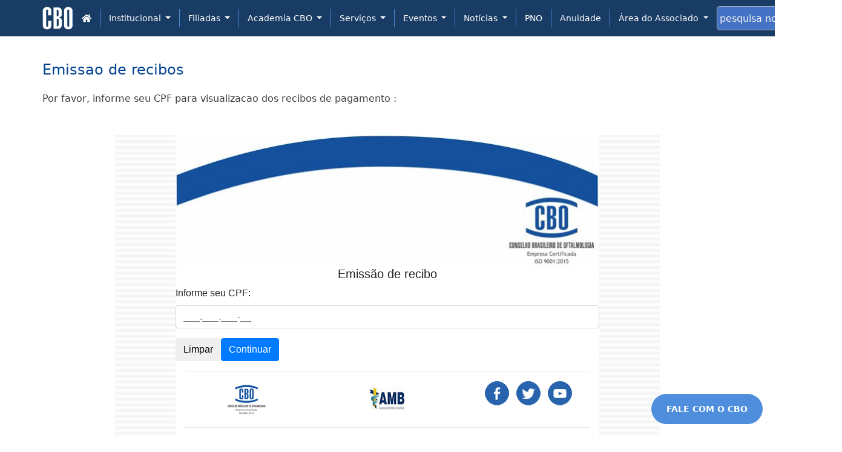

--- FILE ---
content_type: text/html; charset=utf-8
request_url: https://cbo.net.br/emissaoderecibos?page=emissaoderecibos
body_size: 5342
content:

<!DOCTYPE html>
    <html xmlns="http://www.w3.org/1999/xhtml">
    <head>

    <script type="application/ld+json">
    
        {
        "@context": "http://schema.org",
        "@type": "LocalBusiness",
        "address": {
            "@type": "PostalAddress",
            "addressLocality": "São Paulo",
            "addressRegion": "SP",
            "postalCode":"04546-004",
            "streetAddress": "Rua Casa do Ator 1117 - Vila Olímpia"
        },
                "description": " - Fundado em 1941, o Conselho Brasileiro de Oftalmologia (CBO) é uma associação científica e cultural de médicos oftalmologistas.",
                "name": "emissaoderecibos",
        "email":"mailto:maya@agenciamaya.com.br",
        "telephone": "551132664000",
        "logo": "templates/img/logo-cbo-institucional.png",
        "image": "templates/img/logo-cbo-institucional.png",
        "url": "https://www.cbo.net.br"
        }
    </script>

    <base href="https://cbo.net.br/" />

    <title>emissaoderecibos    </title>
    <meta name="d4sign-domain-verification" content="1f6d3dbf-00b6-4629-afd1-3247574e7aa1">
    <link rel="canonical" href="http://cbo.net.br/emissaoderecibos" />

    <meta name="description" content=" - Fundado em 1941, o Conselho Brasileiro de Oftalmologia (CBO) é uma associação científica e cultural de médicos oftalmologistas." />

    <meta http-equiv="Content-Type" content="text/html; charset=utf-8" />
    <meta name="language" content="br" />

    <link rel="stylesheet" href="https://cdn.jsdelivr.net/npm/bootstrap@4.5.3/dist/css/bootstrap.min.css" integrity="sha384-TX8t27EcRE3e/ihU7zmQxVncDAy5uIKz4rEkgIXeMed4M0jlfIDPvg6uqKI2xXr2" crossorigin="anonymous">
    <link href="templates/css/estilo.css?versao=0.15" rel="stylesheet" type="text/css" />

    <meta content='width=device-width, initial-scale=1.0, maximum-scale=1.0, user-scalable=0' name='viewport' />

    <script type="text/javascript" src="https://ajax.googleapis.com/ajax/libs/jquery/1.10.1/jquery.js"></script>

    <link rel="apple-touch-icon" sizes="57x57" href="templates/img/favicon/apple-icon-57x57.png">
    <link rel="apple-touch-icon" sizes="60x60" href="templates/img/favicon/apple-icon-60x60.png">
    <link rel="apple-touch-icon" sizes="72x72" href="templates/img/favicon/apple-icon-72x72.png">
    <link rel="apple-touch-icon" sizes="76x76" href="templates/img/favicon/apple-icon-76x76.png">
    <link rel="apple-touch-icon" sizes="114x114" href="templates/img/favicon/apple-icon-114x114.png">
    <link rel="apple-touch-icon" sizes="120x120" href="templates/img/favicon/apple-icon-120x120.png">
    <link rel="apple-touch-icon" sizes="144x144" href="templates/img/favicon/apple-icon-144x144.png">
    <link rel="apple-touch-icon" sizes="152x152" href="templates/img/favicon/apple-icon-152x152.png">
    <link rel="apple-touch-icon" sizes="180x180" href="templates/img/favicon/apple-icon-180x180.png">
    <link rel="icon" type="image/png" sizes="192x192"  href="templates/img/favicon/android-icon-192x192.png">
    <link rel="icon" type="image/png" sizes="32x32" href="templates/img/favicon/favicon-32x32.png">
    <link rel="icon" type="image/png" sizes="96x96" href="templates/img/favicon/favicon-96x96.png">
    <link rel="icon" type="image/png" sizes="16x16" href="templates/img/favicon/favicon-16x16.png">
    <link rel="manifest" href="templates/img/favicon/manifest.json">
    <meta name="msapplication-TileColor" content="#FAA41A">
    <meta name="msapplication-TileImage" content="templates/img/favicon/ms-icon-144x144.png">
    <meta name="theme-color" content="#FAA41A">
    <link href="templates/css/icheck-bootstrap.min.css" rel="stylesheet" type="text/css" />
    <link href="templates/css/jspanel.min.css" rel="stylesheet" type="text/css" />
    <!--[if lte IE 8]>
        <script type="text/javascript">
            location.assign('templates/ie/aviso.html');
        </script>
    <![endif]-->
    <script src='https://www.google.com/recaptcha/api.js'></script>
    <!-- Global site tag (gtag.js) - Google Analytics -->
<script async src="https://www.googletagmanager.com/gtag/js?id=G-ZNQ5DNJYC1"></script>
<script>
  window.dataLayer = window.dataLayer || [];
  function gtag(){dataLayer.push(arguments);}
  gtag('js', new Date());

  gtag('config', 'G-ZNQ5DNJYC1');
</script></head>
<body class="emissaoderecibos pagina-interna">
            <nav class="navbar sticky-top navbar-expand-lg navbar-dark w-100">
        <div class="container">
                            <img src="templates/img/logo-cbo-contato-header.png" alt="Fale com o CBO" title="Fale com o CBO" />
                                                <button class="navbar-toggler" type="button" data-toggle="collapse" data-target="#menu-principal"
                    aria-controls="menu-principal" aria-expanded="false" aria-label="Toggle navigation">
                <span class="navbar-toggler-icon"></span>
            </button>
            <div class="collapse navbar-collapse" id="menu-principal">
                <ul class="navbar-nav w-100">
                                        <li class="nav-item">
                        <a title="Página inicial" href="index.php"><i class="fa fa-home"></i></a>
                    </li>
                                                                <li class="nav-item">
                                                                                                <li class="nav-item dropdown">
                                        <a class="dropdown-toggle" href="#" id="nav1" role="button" data-toggle="dropdown" aria-haspopup="true" aria-expanded="false">
                                          Institucional                                        </a>
                                        <div class="dropdown-menu" aria-labelledby="nav1">
                                                                                                                                                <a class="dropdown-item" href="institucional" title="Quem somos">Quem somos</a>
                                                                                                                                                                                                <a class="dropdown-item" href="estatuto-e-regimento" title="Estatuto e Regimento">Estatuto e Regimento</a>
                                                                                                                                                                                                <a class="dropdown-item" href="conselho-fiscal-02-03-03" title="Conselho Fiscal">Conselho Fiscal</a>
                                                                                                                                                                                                <a class="dropdown-item" href="conselho-de-diretrizes-e-gestao-" title="Conselho de Diretrizes e Gestão">Conselho de Diretrizes e Gestão</a>
                                                                                                                                    </div>
                                    </li>
                                                                                    </li>
                                            <li class="nav-item">
                                                                                                <li class="nav-item dropdown">
                                        <a class="dropdown-toggle" href="#" id="nav4" role="button" data-toggle="dropdown" aria-haspopup="true" aria-expanded="false">
                                          Filiadas                                        </a>
                                        <div class="dropdown-menu" aria-labelledby="nav4">
                                                                                                                                                <a class="dropdown-item" href="sociedades-filiadas" title="Regionais e Temáticas">Regionais e Temáticas</a>
                                                                                                                                    </div>
                                    </li>
                                                                                    </li>
                                            <li class="nav-item">
                                                                                                <li class="nav-item dropdown">
                                        <a class="dropdown-toggle" href="#" id="nav92" role="button" data-toggle="dropdown" aria-haspopup="true" aria-expanded="false">
                                          Academia CBO                                        </a>
                                        <div class="dropdown-menu" aria-labelledby="nav92">
                                                                                                                                                <a class="dropdown-item" href="ensino" title="Especialização em Oftalmologia">Especialização em Oftalmologia</a>
                                                                                                                                                                                                <a class="dropdown-item" href="educacao-continuada" title="Educação Continuada">Educação Continuada</a>
                                                                                                                                    </div>
                                    </li>
                                                                                    </li>
                                            <li class="nav-item">
                                                                                                <li class="nav-item dropdown">
                                        <a class="dropdown-toggle" href="#" id="nav3" role="button" data-toggle="dropdown" aria-haspopup="true" aria-expanded="false">
                                          Serviços                                        </a>
                                        <div class="dropdown-menu" aria-labelledby="nav3">
                                                                                                                                                <a class="dropdown-item" href="material-de-conscientizacao-sobre-saude-ocular-para-pacientes" title="Kit de Educação de Pacientes">Kit de Educação de Pacientes</a>
                                                                                                                                                                                                <a class="dropdown-item" href="publicacoes" title="Publicações">Publicações</a>
                                                                                                                                                                                                <a class="dropdown-item" href="arquivos-uteis" title="Arquivos úteis">Arquivos úteis</a>
                                                                                                                                                                                                <a class="dropdown-item" href="defesa-profissional" title="Defesa profissional">Defesa profissional</a>
                                                                                                                                    </div>
                                    </li>
                                                                                    </li>
                                            <li class="nav-item">
                                                                                                <li class="nav-item dropdown">
                                        <a class="dropdown-toggle" href="#" id="nav97" role="button" data-toggle="dropdown" aria-haspopup="true" aria-expanded="false">
                                          Eventos                                        </a>
                                        <div class="dropdown-menu" aria-labelledby="nav97">
                                                                                                                                                <a class="dropdown-item" href="calendario-geral" title="Calendário Geral">Calendário Geral</a>
                                                                                                                                                                                                <a target="_blank" class="dropdown-item" href="https://cbo2025.com.br/" title="Congresso CBO">Congresso CBO</a>
                                                                                                                                                                                                <a target="_blank" class="dropdown-item" href="https://www.visaonoesporte.com.br/" title="Visão no esporte">Visão no esporte</a>
                                                                                                                                    </div>
                                    </li>
                                                                                    </li>
                                            <li class="nav-item">
                                                                                                <li class="nav-item dropdown">
                                        <a class="dropdown-toggle" href="#" id="nav5" role="button" data-toggle="dropdown" aria-haspopup="true" aria-expanded="false">
                                          Notícias                                         </a>
                                        <div class="dropdown-menu" aria-labelledby="nav5">
                                                                                                                                                <a class="dropdown-item" href="noticias-/juridico" title="Jurídico">Jurídico</a>
                                                                                                                                                                                                <a class="dropdown-item" href="noticias-/cbo-em-acao" title="CBO em Ação">CBO em Ação</a>
                                                                                                                                                                                                <a class="dropdown-item" href="noticias-/cbo-na-midia" title="CBO na Mídia">CBO na Mídia</a>
                                                                                                                                                                                                <a class="dropdown-item" href="noticias-/congresso" title="Congresso">Congresso</a>
                                                                                                                                                                                                <a class="dropdown-item" href="noticias-/assessoria-parlamentar-cbo" title="Assessoria Parlamentar">Assessoria Parlamentar</a>
                                                                                                                                                                                                <a class="dropdown-item" href="noticias-/oftalmologia-em-noticias" title="Oftalmologia em Notícias">Oftalmologia em Notícias</a>
                                                                                                                                                                                                <a class="dropdown-item" href="noticias-/saude-suplementar" title="Saúde Suplementar">Saúde Suplementar</a>
                                                                                                                                                                                                <a class="dropdown-item" href="noticias-/saude-publica" title="Saúde Pública">Saúde Pública</a>
                                                                                                                                    </div>
                                    </li>
                                                                                    </li>
                                            <li class="nav-item">
                                                                                                <a href="pno" title="PNO">PNO</a>
                                                                                    </li>
                                            <li class="nav-item">
                                                                                                <a href="anuidade-26-03-01" title="Anuidade">Anuidade</a>
                                                                                    </li>
                                        <!--<li class="nav-item">
                        <a title="CBO 80 anos" href="cbo-80-anos">80 anos</a>
                    </li>-->
                        <li class="nav-item dropdown">
        <a class="dropdown-toggle" href="#" id="navAA" role="button" data-toggle="dropdown" aria-haspopup="true" aria-expanded="false">
            &Aacute;rea do Associado
        </a>
        <div class="dropdown-menu" aria-labelledby="navAA">
                <form class="form-login" action="php/login.php" method="post">
                    <div class="container-fluid">
                        <input name="AssociadoCBOsite" type="text" class="form-control form-control-sm" placeholder="Seu e-mail de cadastro" />
                        <input name="SassociadoCBO" type="text" class="form-control form-control-sm" placeholder="Seu CPF" />
                        <input name="pagina" type="hidden" value="emissaoderecibos" />
                        <button class="btn btn-primary btn-sm">Entrar</button>
                    </div>
                </form>
            <div class="dropdown-divider"></div>
            <a class="dropdown-item" id="forgottenPwd" data-type="iframe" data-src="https://computadorseguro.com/cbo/extranet/login/siteforgottenpwd" href="javascript:;">Esqueci a minha senha</a>
            <a class="dropdown-item" href="atualizarcadastro" title="Atualizar cadastro">Atualizar cadastro</a>
            <a class="dropdown-item" href="cadastre-se" title="cadastre-se">Associar-se</a>
        </div>
    </li>
                    </ul>
                                    <form class="form-inline form-search" method="post" action="php/pesquisa.php">
                      <input class="form-control form-control-sm p-1 m-0 text-white" style="background-color:#4472c4;" type="text" id="search" name="search" placeholder="pesquisa no site" required>
                    </form>
                            </div>
        </div>
    </nav>
    <section id="body">
            <div class="container conteudo-tabelas">
        <div class="espaco-topo"></div>
        <h2>Emissao de recibos</h2>
        <p>Por favor, informe seu CPF para visualizacao dos recibos de pagamento :</p>
<p>&nbsp;</p>
<p style="text-align: center;"><iframe id="frameDados" src="https://computadorseguro.com/cbo/cobrancacbo/recfromcpf.aspx" name="frameDados" width="900px" height="1050px" frameborder="no" scrolling="auto" align="center"></iframe></p>    </div>
    </section>
        <footer>
        <div class="rodape-cima container">
            <div class="row">
                <div class="col-md-10">
                                            <h3>Mapa do Site</h3>
                        <div class="text-white mapa-do-site">
                            <table style="width: 100%; border-collapse: collapse;" border="1">
<tbody>
<tr style="height: 215px;">
<td style="width: 20.411%; height: 215px;">
<p><strong>P&aacute;ginas</strong></p>
<p><a href="institucional">Institucional</a></p>
<p><a href="sociedades-filiadas">Sociedades Filiadas</a></p>
<p><a href="https://www.cbo2024.com.br/" target="_blank" rel="noopener">Congresso</a></p>
<p><a href="noticias-">Noticias</a></p>
</td>
<td style="width: 17.9938%; height: 215px;">
<p><strong>Servi&ccedil;os</strong></p>
<p><a title="Ensino" href="ensino">Ensino</a></p>
<p><a href="defesa-profissional">Defesa Profissional</a></p>
<p><a href="educacao-continuada">Educa&ccedil;&atilde;o Continuada</a></p>
<p><a href="publicacoes">Publica&ccedil;&otilde;es</a></p>
<p><a title="Pol&iacute;tica de Privacidade" href="https://cbo.net.br/lgpd/CBO_Politica_de_Privacidade_20210108_V1_3.pdf" target="_blank" rel="noopener">Pol&iacute;tica de Privacidade</a></p>
</td>
<td style="width: 13.1843%;">
<p><strong><img src="admin/imagens/editor/Certified Management System-english (2).png" alt="" width="119" height="98" /><br /></strong></p>
</td>
<td style="width: 26.1007%;">
<p><strong><img src="admin/imagens/editor/Cert M Iq Net (1) (1).png" width="111" height="111" /><br /></strong></p>
</td>
</tr>
</tbody>
</table>
<p>&nbsp;</p>
<p>&nbsp;</p>                        </div>
                                    </div>
                <div class="col-md-2 d-none d-md-block">
                    <h3>&nbsp;</h3>
                    <img data-src="templates/img/logo-rodape.png" alt="" title="" />
                </div>
            </div>
            <h3>Patronos</h3>
                            <div class="alinha-logos">
                                            <div class="logo-individual">
                                                            <a href="https://www.bausch.com.br/" target="_blank">
                                                        <img data-src="admin/imagens/banners/grupo3/16072024015029.png" class="owl-lazy" />
                                                            </a>
                                                    </div>
                                            <div class="logo-individual">
                                                            <a href="https://www.cristalia.com.br/" target="_blank">
                                                        <img data-src="admin/imagens/banners/grupo3/17102024112926.png" class="owl-lazy" />
                                                            </a>
                                                    </div>
                                            <div class="logo-individual">
                                                            <a href="https://www.essilor.com.br/" target="_blank">
                                                        <img data-src="admin/imagens/banners/grupo3/06112024112344.png" class="owl-lazy" />
                                                            </a>
                                                    </div>
                                            <div class="logo-individual">
                                                            <a href="https://www.genom.com.br/" target="_blank">
                                                        <img data-src="admin/imagens/banners/grupo3/24062021070010.png" class="owl-lazy" />
                                                            </a>
                                                    </div>
                                            <div class="logo-individual">
                                                            <a href="https://jnjvisionpro.com.br/" target="_blank">
                                                        <img data-src="admin/imagens/banners/grupo3/17102024112732.png" class="owl-lazy" />
                                                            </a>
                                                    </div>
                                            <div class="logo-individual">
                                                            <a href="https://www.programamaisofta.com.br/" target="_blank">
                                                        <img data-src="admin/imagens/banners/grupo3/24062021065951.png" class="owl-lazy" />
                                                            </a>
                                                    </div>
                                    </div>
                    </div>

        <div class="container">

            <div class="rodape-baixo text-md-right">

                <div class="assinatura">

 <div class="col-md-6" style="text-align:center;color:#000;padding:20px;"><a class="selles" rel="external" href="https://www.sellescom.com.br" title="SELLES Comunicação - Marketing Médico e de Serviços de Saúde" target="_blank"><img src="https://cbo.net.br/2020//templates/img/selles.jpeg" border="0" alt="SELLES Comunicação - Marketing Médico e de Serviços de Saúde" /></a></div>

                </div>

            </div>

        </div>

    </footer>
    <section>
    <div class="col-md-12" style="color:#000000;width:100%;">

    <div class="row">
    <div class="col-md-5" style="text-align:center;color:#000;padding:20px;font-size:1em;padding-left:30px;">Conselho Brasileiro de Oftalmologia | Todos os direitos Reservados 2026<br />Rua Casa do Ator, 1117 Cj. 21 CEP: 04546-004 São Paulo -  SP<br/>Tel:+55(11)3266-4000 | www.cbo.com.br | <a href="https://cbo.net.br/lgpd/CBO_Politica_de_Privacidade_20210108_V1_3.pdf" target="_blank">Politica de Privacidade</a><p><br></p></div>
    <div class="col-md-3" style="text-align:center;color:#000;padding:20px;"><span style="text-align:right;"><a href="https://goo.gl/maps/Mw6uxHrGUNt8AnAA9" target="_blank" ><img src="https://cbo.net.br/2020/templates/img/mapa.jpeg" border="0" alt="Mapa de Localização" /></span><br><font size="1"><strong>LOCALIZAÇÃO</strong></font></a></div>

    <div class="col-md-4" style="text-align:right;color:#000;padding:20px;">

       <a href="https://www.facebook.com/conselho.oftalmologia" target="_blank"><img src="https://cbo.net.br/2020/templates/img/ic1.jpeg" border="0" alt="Facebook" width="32" /></a> <a href="https://twitter.com/CBO2020" target="_blank"><img src="https://cbo.net.br/2020/templates/img/ic2.jpeg" border="0" alt="Twitter" width="32"  /></a> <a href="https://www.linkedin.com/company/conselho-brasileiro-oftalmologia/" target="_blank"><img src="https://cbo.net.br/2020/templates/img/ic3.jpeg" border="0" alt="Linkedin"  width="32" /></a> <a href="https://www.instagram.com/cbo_oftalmologia/" target="_blank"><img src="https://cbo.net.br/2020/templates/img/ic4.jpeg" border="0" alt="Instagram"  width="32" /></a> <a href="http://bit.ly/YoutubeCBO" target="_blank"><img src="https://cbo.net.br/2020/templates/img/ic5.jpeg" border="0" alt="Youtube" width="32"  /></a>

<br><br>

    </div>
    </div>
    </div>
    </section>

    <div class="bg-login ">
        <div class="box-login">
            <p class="text-center">Você precisa estar logado para acessar essa página</p>
            <form class="form-login" action="php/login.php">
                <input name="AssociadoCBOsite" type="text" class="form-control" placeholder="Login..." />
                <input name="SassociadoCBO" type="text" class="form-control" placeholder="Senha..." />
                <input name="pagina" type="hidden" value="emissaoderecibos" />
                <button class="btn btn-primary ml-2">Entrar</button>
                <a href="cadastre-se">Ainda não sou associado</a>

                <a href="atualizarcadastro">Atualizar Cadastro</a>

            </form>
        </div>
    </div>

                <a href="fale-com-o-cbo" class="btn btn-primary btn-fixed"> FALE COM O CBO</a>

    <script language="JavaScript" type="text/javascript" src="js/plugins/mascara.js"></script>
    <script defer src="https://use.fontawesome.com/releases/v5.0.8/js/all.js"></script>
    <!--<script src="js/bootstrap.min.js" crossorigin="anonymous"></script>-->
    <script src="https://cdn.jsdelivr.net/npm/bootstrap@4.5.3/dist/js/bootstrap.bundle.min.js" integrity="sha384-ho+j7jyWK8fNQe+A12Hb8AhRq26LrZ/JpcUGGOn+Y7RsweNrtN/tE3MoK7ZeZDyx" crossorigin="anonymous"></script>

    <link rel="stylesheet" href="templates/css/plugins/owl.carousel.css">
    <script src="js/plugins/owl.carousel.min.js" language="JavaScript" type="text/javascript"></script>
    <script src="js/plugins/jquery-ui.min.js" language="JavaScript" type="text/javascript"></script>

    <script type="text/javascript" src="js/plugins/jquery.themepunch.plugins.min.js"></script>
    <script type="text/javascript" src="js/plugins/jquery.themepunch.revolution.min.js"></script>
    <link rel="stylesheet" type="text/css" href="templates/css/plugins/settings.css" media="screen" />
    <link rel="stylesheet" href="https://cdnjs.cloudflare.com/ajax/libs/fancybox/3.1.20/jquery.fancybox.min.css"/>
    <script src="https://cdnjs.cloudflare.com/ajax/libs/fancybox/3.1.20/jquery.fancybox.min.js"></script>

        <script language="JavaScript" type="text/javascript" src="js/app.js?versao=1.09"></script>
    <script language="JavaScript" type="text/javascript" src="js/plugins/lazyload.min.js"></script>
    <script>
        (function () {
            var ll = new LazyLoad({
                threshold: 0
            });
        }());
    </script>

        <script src="https://cdn.jsdelivr.net/npm/sweetalert2@9"></script>
<!--     <script src="sweetalert2.min.js"></script>
    <link rel="stylesheet" href="sweetalert2.min.css"> -->

 <!-- <script src='https://privacidade.api.milvus.com.br/api/configuracao/script/a3c1448057/[base64]'></script> -->
 <script src="js/jspanel.min.js"></script>
 <script src="js/openjspanel.js"></script>
</body>

<script>'undefined'=== typeof _trfq || (window._trfq = []);'undefined'=== typeof _trfd && (window._trfd=[]),_trfd.push({'tccl.baseHost':'secureserver.net'},{'ap':'cpsh-oh'},{'server':'p3plzcpnl499980'},{'dcenter':'p3'},{'cp_id':'5702719'},{'cp_cache':''},{'cp_cl':'8'}) // Monitoring performance to make your website faster. If you want to opt-out, please contact web hosting support.</script><script src='https://img1.wsimg.com/traffic-assets/js/tccl.min.js'></script></html>

--- FILE ---
content_type: text/html; charset=utf-8
request_url: https://computadorseguro.com/cbo/cobrancacbo/recfromcpf.aspx
body_size: 2852
content:


<!DOCTYPE html PUBLIC "-//W3C//DTD XHTML 1.0 Transitional//EN" "http://www.w3.org/TR/xhtml1/DTD/xhtml1-transitional.dtd">

<html xmlns="http://www.w3.org/1999/xhtml">
<head><link href="App_Themes/tema01/tema01.css" type="text/css" rel="stylesheet" /><title>
	CBO - Recibo
</title><link rel="stylesheet" href="https://stackpath.bootstrapcdn.com/bootstrap/4.1.3/css/bootstrap.min.css" integrity="sha384-MCw98/SFnGE8fJT3GXwEOngsV7Zt27NXFoaoApmYm81iuXoPkFOJwJ8ERdknLPMO" crossorigin="anonymous" /><link rel="stylesheet" href="https://use.fontawesome.com/releases/v5.10.0/css/all.css" integrity="sha384-0c38nfCMzF8w8DBI+9nTWzApOpr1z0WuyswL4y6x/2ZTtmj/Ki5TedKeUcFusC/k" crossorigin="anonymous" /></head>
<body background="imagens/fundoListraFina.gif">
    <form method="post" action="./recfromcpf.aspx" id="form1">
<div class="aspNetHidden">
<input type="hidden" name="__EVENTTARGET" id="__EVENTTARGET" value="" />
<input type="hidden" name="__EVENTARGUMENT" id="__EVENTARGUMENT" value="" />
<input type="hidden" name="__VIEWSTATE" id="__VIEWSTATE" value="/wEPDwUJMjk2OTEyMzc0D2QWAgIDD2QWAgIDD2QWAmYPZBYCAgcPZBYCZg9kFgICAQ88KwARAgEQFgAWABYADBQrAABkGAEFCUdyaWRWaWV3MQ9nZP4VRsFzw5V3HC+f65q3dBTX2Sj2vdO8AH+JWBtBre1b" />
</div>

<script type="text/javascript">
//<![CDATA[
var theForm = document.forms['form1'];
if (!theForm) {
    theForm = document.form1;
}
function __doPostBack(eventTarget, eventArgument) {
    if (!theForm.onsubmit || (theForm.onsubmit() != false)) {
        theForm.__EVENTTARGET.value = eventTarget;
        theForm.__EVENTARGUMENT.value = eventArgument;
        theForm.submit();
    }
}
//]]>
</script>


<script src="/cbo/cobrancacbo/WebResource.axd?d=vgA6TFO1H0LHh44k13hMgRDmjQG9obTXbK6XH3l6PJjVxiM7PAtEBy8jfx0WiBuj0BVRgSrf0wZ2fSn1FksBH8EVstakKJDPNQqUcnACELc1&amp;t=638901428248157332" type="text/javascript"></script>


<script src="/cbo/cobrancacbo/ScriptResource.axd?d=-Ku7eyqi8ohgy8uKedPbxUm-Y3iPbqHtba0_GVvErnEw59xvu-AAgwuOER1uzQOPbpIfJSNXsm2N_H44iLy3wHdLWvMgtFKUxRo6w69Z-r-zNK_OwITtUwm8ba-z5SW7kgmSbAVO3LvZeSKN3mTO-R0wSAE7Tpm7pWDHOLeOyTk1&amp;t=5c0e0825" type="text/javascript"></script>
<script src="/cbo/cobrancacbo/ScriptResource.axd?d=HcytP-cCwR-jog7-SqnptMPh3jiqvRNIVOsEZ4aS-O7wZ9o4scjS7MW7ZTN0TgxFgrehrUNHCzOoZi-lzgi0cLQddwlZGdElpn3B9CZM0sKiTe2Op2FrES9y7eXQqWpwas519Bf-xZD6aVFpNaTS7uZuThe3nJwQYVF8qRxj0MwM8b7P5hF0qtsFyc6JhsYQ0&amp;t=5c0e0825" type="text/javascript"></script>
<div class="aspNetHidden">

	<input type="hidden" name="__VIEWSTATEGENERATOR" id="__VIEWSTATEGENERATOR" value="B7D40B31" />
	<input type="hidden" name="__EVENTVALIDATION" id="__EVENTVALIDATION" value="/wEdAAQn4nqnpuxfz/dUcJDPB8IbYCNpPMrpSSqJC3pZ1rzWx7O7ZW6nZ7hGBjKUqSH4S7Qk4EiO8s+DMT52T6u3wVOcP4nUI3h25nYOIdWJmZ+c2k9yehx2RxEq8IDpUlhM0fM=" />
</div>
        <script type="text/javascript">
//<![CDATA[
Sys.WebForms.PageRequestManager._initialize('ScriptManager1', 'form1', ['tUpdatePanel1','UpdatePanel1','tupCPF','upCPF'], [], [], 90, '');
//]]>
</script>

        <div id="UpdatePanel1">
	
                <div class="container" style="max-width: 700px; background-color: white;">
                    
                    <div class="row">
                        <img src='imagens/headerinscr.png' width="100%" />
                    </div>
                    <div class="row text-center">
                        <div class="col">
                            <h5>Emissão de recibo</h5>
                        </div>
                    </div>
                </div>
                <div id="upCPF">
		
                        <div class="container" style="max-width: 700px; background-color: white;">
                            <div class="form-group row">
                                <label>Informe seu CPF:</label>
                                <input name="txtCPF" type="text" id="txtCPF" class="form-control mask_cpf" />
                            </div>
                            
                            <div class="row">
                                <input type="submit" name="btnLimpar" value="Limpar" id="btnLimpar" class="btn btn-default" />
                                <input type="submit" name="btnContinuar" value="Continuar" id="btnContinuar" class="btn btn-primary" />
                            </div>
                            <hr class="mt-3" />
                            <div class="row mt-3">
                                <div class="col-md-4 col-sm-6 text-center">
                                    <a href="http://www.cbo.com.br/" target="_blank">
                                        <img src="imagens/icon_cbo.png" />
                                    </a>
                                </div>
                                <div class="col-md-4 col-sm-6 text-center">
                                    <a href='https://computadorseguro.com/cbo/cobrancacbo/provanac.aspx' target="_blank">
                                        <img src="imagens/icon_amb.png" />
                                    </a>
                                </div>
                                <div class="col-md-4 col-sm-6 text-center">
                                    <a href="https://www.facebook.com/conselho.oftalmologia" target="_blank">
                                        <img src="imagens/icon_facebook.png" />
                                    </a>
                                    <a href="https://twitter.com/CBO_2018" target="_blank" class="ml-2">
                                        <img src="imagens/icon_twitter.png" />
                                    </a>
                                    <a href="https://www.youtube.com/channel/UCxHTR6YQkliR8MY4YhR6PXQ" target="_blank" class="ml-2">
                                        <img src="imagens/icon_youtube.png" />
                                    </a>
                                </div>
                            </div>
                            <hr class="mt-3" />
                            <div class="row mt-3 mb-5">
                                <div class="col text-center text-muted">
                                    <span style="font-size: 13px;">Rua Casa do Ator, 1.117 - Cj. 21 - CEP: 04546-004 - São Paulo - SP - Fone: 55 11 3266-4000 - Fax: 55 11 3171-0953
                                        <br />
                                        © Copyright
                                        <script>document.write(new Date().getFullYear());</script>
                                        - Todos os direitos reservados ao Conselho Brasileiro de Oftalmologia</span>
                                </div>
                            </div>
                        </div>
                    
	</div>
                <div id="UpdateProgress1" style="display:none;">
		
                        <img alt="aguarde..." class="auto-style1" src="resources/ajax-loader.gif" />
                    
	</div>
                
            
</div>

    

<script type="text/javascript">
//<![CDATA[
Sys.Application.add_init(function() {
    $create(Sys.UI._UpdateProgress, {"associatedUpdatePanelId":"UpdatePanel1","displayAfter":120,"dynamicLayout":true}, null, null, $get("UpdateProgress1"));
});
//]]>
</script>
</form>
    <script src="https://ajax.googleapis.com/ajax/libs/jquery/3.3.1/jquery.min.js"></script>
    <script src="https://cdnjs.cloudflare.com/ajax/libs/popper.js/1.14.3/umd/popper.min.js" integrity="sha384-ZMP7rVo3mIykV+2+9J3UJ46jBk0WLaUAdn689aCwoqbBJiSnjAK/l8WvCWPIPm49" crossorigin="anonymous"></script>
    <script src="https://stackpath.bootstrapcdn.com/bootstrap/4.1.3/js/bootstrap.min.js" integrity="sha384-ChfqqxuZUCnJSK3+MXmPNIyE6ZbWh2IMqE241rYiqJxyMiZ6OW/JmZQ5stwEULTy" crossorigin="anonymous"></script>
    <script src="Scripts/jquery.mask.min.js"></script>
    <script src="Scripts/masks.js"></script>
<script defer src="https://static.cloudflareinsights.com/beacon.min.js/vcd15cbe7772f49c399c6a5babf22c1241717689176015" integrity="sha512-ZpsOmlRQV6y907TI0dKBHq9Md29nnaEIPlkf84rnaERnq6zvWvPUqr2ft8M1aS28oN72PdrCzSjY4U6VaAw1EQ==" data-cf-beacon='{"version":"2024.11.0","token":"973245fdbdfc4578b3e59e110b057e8b","r":1,"server_timing":{"name":{"cfCacheStatus":true,"cfEdge":true,"cfExtPri":true,"cfL4":true,"cfOrigin":true,"cfSpeedBrain":true},"location_startswith":null}}' crossorigin="anonymous"></script>
</body>
</html>


--- FILE ---
content_type: text/css
request_url: https://cbo.net.br/templates/css/estilo.css?versao=0.15
body_size: 7250
content:
/*
    Desenvolvido por Artweb Design Digital
    https://www.agenciamaya.com.br/
    jeferson@agenciamaya.com
*/

body,h1,h2,h3,p,a,ul,li,select,option,input,textarea,table,th,td,blockquote,hr,button,div{
	margin:0;
	padding:0;
	font-weight: 400;
}

body{
	font-family: Segoe UI,Frutiger,Frutiger Linotype,Dejavu Sans,Helvetica Neue,Arial,sans-serif; 
	background-color: #FFFFFF;
	overflow-x: hidden;
}

a{
	text-decoration: none;
	color: #4EC4DC;
}

	a:hover {
		text-decoration: none;
		:: placeholder

{ /* Chrome, Firefox, Opera, Safari 10.1+ */
	color: red;
	opacity: 1; /* Firefox */
}

:-ms-input-placeholder { /* Internet Explorer 10-11 */
	color: red;
}

::-ms-input-placeholder { /* Microsoft Edge */
	color: red;
}
	color: #404040;
}

img{
	border:none;
	max-width:100%;
	border: 0;
	opacity: 0;
}

img.initial,
img.loaded,
img.loading,
img.error,
.fancybox-image{
	opacity: 1;
}

img:not([src]) {
	visibility: hidden;
}

.account img{
	opacity: 1;
}

button{
	border:none;
	cursor:pointer;
    font-family: Segoe UI,Frutiger,Frutiger Linotype,Dejavu Sans,Helvetica Neue,Arial,sans-serif; 
}

.pr-md-1{padding-right: 10px !important;}
.pl-md-1{padding-left: 10px !important;}

input, input.form-control, textarea.form-control, select.custom-select{
    font-family: Segoe UI,Frutiger,Frutiger Linotype,Dejavu Sans,Helvetica Neue,Arial,sans-serif; 
	font-size: 16px;
	color: #919191;
	background-color: #FFFFFF;
	margin-bottom: 10px;
	font-weight: 400;
	-webkit-border-radius: 10px;
	-moz-border-radius: 10px;
	border-radius: 10px;
	border: 1px solid #b9b9b9;
}

input.form-control:focus, textarea.form-control:focus{
	color: #000000;
	border: 1px solid #b9b9b9;
	box-shadow: none;
}

input.form-control, select.custom-select{
	height: 60px;
	padding: 10px 20px;
}

input.form-control-sm, select.custom-select-sm{
	padding: 5px 15px;
	height: 40px;
	-webkit-border-radius: 5px;
	-moz-border-radius: 5px;
	border-radius: 5px;
}

textarea.form-control{
	height: 195px;
	padding: 10px 15px;
}

.form-control::-webkit-input-placeholder{color:#919191; opacity:1}
.form-control::-moz-placeholder{color:#919191; opacity:1}
.form-control:-ms-input-placeholder{color:#919191; opacity:1}
.form-control::-ms-input-placeholder{color:#919191; opacity:1}
.form-control::placeholder{color:#919191; opacity:1}

h1, h2, h3{
	font-size: 24px;
	line-height: 30px;
	margin-bottom: 20px;
	color: #004190;
}

.titulo-cinza{
	color: #404040;
}

body, p{
	font-weight: 400;
	font-size: 16px;
	line-height: 26px;
	color: #404040;
}

.texto-simples img{
	height: auto !important;
}

p{
	margin-bottom: 10px;
}

.btn{
	line-height: 42px;
	font-size: 14px;
	border: none;
	font-weight: 400;
	padding: 0 15px;
	-webkit-border-radius: 5px;
	-moz-border-radius: 5px;
	border-radius: 5px;
}

.btn-primary{
	color: #FFFFFF;
	background-color: #4E8EDC;
}

.btn-primary:hover{
	background-color: #193C65;
	color: #FFFFFF;
}

.btn-secondary{
	color: #FFFFFF;
	background-color: #014477;
}

.btn-secondary:hover{
	background-color: #FFAC2C;
	color: #FFFFFF;
}

.text-white p{
	color: #FFFFFF;
}

.fa-phone{
	-moz-transform: rotate(90deg);
	-webkit-transform: rotate(90deg);
	-o-transform: rotate(90deg);
	-ms-transform: rotate(90deg);
	transform: rotate(90deg);
}

.btn-fixed{
	position: fixed;
	right: 20px;
	bottom: 20px;
	-webkit-border-radius: 25px;
	-moz-border-radius: 25px;
	border-radius: 25px;
	line-height: 30px;
	padding: 10px 25px;
	font-size: 14px;
	font-weight: 800;
	display: inline-block;
	vertical-align: top;
	white-space: nowrap;
	text-transform: uppercase;
	z-index: 100;
}

.whats-fixo{
	position: fixed;
	right: 20px;
	bottom: 20px;
	-webkit-border-radius: 25px;
	-moz-border-radius: 25px;
	border-radius: 25px;
	line-height: 30px;
	color: #FFFFFF;
	padding: 10px 25px;
	font-size: 14px;
	font-weight: 800;
	background-color: #49C363;
	display: inline-block;
	vertical-align: top;
	white-space: nowrap;
	text-transform: uppercase;
	z-index: 100;
	-webkit-transition: background 200ms linear;
	-moz-transition: background 200ms linear;
	-ms-transition: background 200ms linear;
	-o-transition: background 200ms linear;
	transition: background 200ms linear;
}

.whats-fixo svg{
	font-size: 18px !important;
	margin-right: 12px;
	float: left;
	height: 30px;
}

.whats-fixo:hover{
	background-color: #00203c;
	color: #FFFFFF;
}

.embed-responsive{
	border: none;
}

/* box login */
.bg-login{
	display: none;
	background-color: rgba(0, 0, 0, 0.95);
	position: fixed;
	left: 0;
	top: 0;
	width: 100%;
	height: 100%;
	z-index: 100;
}

.box-login{
	width: 570px;
	background-color: #FFFFFF;
	padding: 30px 50px;
	position: absolute;
	left: 50%;
	top: 50%;
	-moz-transform: translateX(-50%) translateY(-50%);
	-webkit-transform: translateX(-50%) translateY(-50%);
	-o-transform: translateX(-50%) translateY(-50%);
	-ms-transform: translateX(-50%) translateY(-50%);
	transform: translateX(-50%) translateY(-50%);
	-webkit-border-radius: 6px;
	-moz-border-radius: 6px;
	border-radius: 6px;
}

.box-login p{
	font-size: 18px;
	line-height: 26px;
	margin-bottom: 10px;
}

.form-login input:first-child{
	border-bottom: none;
	margin-bottom: 0;
	-webkit-border-bottom-right-radius: 0;
	-webkit-border-bottom-left-radius: 0;
	-moz-border-radius-bottom-right: 0;
	-moz-border-radius-bottom-left: 0;
	border-bottom-right-radius: 0;
	border-bottom-left-radius: 0;
}

.form-login input:nth-child(2){
	-webkit-border-top-right-radius: 0;
	-webkit-border-top-left-radius: 0;
	-moz-border-radius-top-right: 0;
	-moz-border-radius-top-left: 0;
	border-top-right-radius: 0;
	border-top-left-radius: 0;
}

.form-login a{
	font-size: 14px;
	margin: 0 0 0 15px;
	line-height: 43px;
}

/* header */
nav.navbar{
	padding: 10px 0;
	background-color: #193C65;
}

.navbar .container{
	position: relative;
}

.navbar-nav{
	text-align: center;
}

.navbar-nav li{
	list-style: none;
	display: inline-block;
	vertical-align: top;
	position: relative;
	z-index: 150;
}

.navbar-nav li.nav-item a{
	
	text-align: center;
	display: block;
	color: #FFFFFF;
	font-size: 20px;
	font-weight: 400;
	line-height: 30px;
	white-space: nowrap;
	border-left: 1px solid #4A88D4;
	padding: 0 15px;
}

/*.navbar-nav li.nav-item:last-child a{
	border-right: 1px solid #4A88D4;
}*/

.navbar-nav li.nav-item:hover>a{
	color: #4E8EDC;
}

.dropdown-menu {
	box-shadow: inset 0 -3em 3em rgba(0, 0, 0, 0.1), 0 0 0 2px rgb(255, 255, 255), 0.3em 0.3em 1em rgba(0, 0, 0, 0.3);
	-moz-box-shadow: inset 0 -3em 3em rgba(0, 0, 0, 0.1), 0 0 0 2px rgb(255, 255, 255), 0.3em 0.3em 1em rgba(0, 0, 0, 0.3);
	-webkit-box-shadow: inset 0 -3em 3em rgba(0, 0, 0, 0.1), 0 0 0 2px rgb(255, 255, 255), 0.3em 0.3em 1em rgba(0, 0, 0, 0.3);
}

.dropdown-item {
	color: #212529 !important;
	border-left: none !important;
	text-align: left !important;
	font-size: 0.9rem;
}

	.dropdown-item:hover {
		color: whitesmoke !important;
		background-color: #193c65 !important;
	}

.btn-contato-topo{
	text-align: right;
	white-space: nowrap;
	color: #FFFFFF;
	font-size: 20px;
	position: absolute;
	right: 100%;
	top: -4px;
	line-height: 38px;
	width: 170px;
	margin-right: -20px;
}

.btn-contato-topo:hover{
	color: #FFFFFF;
}

.btn-contato-topo img{
	display: inline-block;
	vertical-align: top;
	height: 38px;
	margin-left: 10px;
}

.hover-associado{
	color: #FFFFFF;
	background-color: transparent;
	text-align: right;
	font-size: 18px;
	line-height: 30px;
	width: 100%;
	text-align: center;
}

.caixa-login-associado{
	position: absolute;
	left: 100%;
	width: 270px;
	margin-left: -100px;
}

.caixa-login-associado .form-header{
	z-index: 1000;
	display: none;
	position: absolute;
	left: 0;
	top: 100%;
	margin-top: 10px;
	right: 0;
	padding: 20px 20px 10px;
	background-color: #193c65;
	-webkit-border-bottom-right-radius: 10px;
	-webkit-border-bottom-left-radius: 10px;
	-moz-border-radius-bottom-right: 10px;
	-moz-border-radius-bottom-left: 10px;
	border-bottom-right-radius: 10px;
	border-bottom-left-radius: 10px;
}

.caixa-login-associado .form-header input{
	height: 40px;
}

.redes-sociais-topo{
	position: absolute;
	right: 30px;
	bottom: 30px;
	text-align: right;
	z-index: 100;
}

.redes-sociais-topo h3{
	font-size: 16px;
	line-height: 25px;
	color: #FFFFFF;
	text-transform: none;
	font-weight: 400;
	display: block;
	margin-bottom: 10px;
}

.redes-sociais-topo a{
	display: inline-block;
	vertical-align: top;
	line-height: 30px;
	font-size: 20px;
	margin: 0 0 0 10px;
	color: #FFFFFF;
}

.redes-sociais-topo a:hover{
	color: #193C65;
}

/* Home */
.espaco{
	height: 100px;
}

.espaco-menor{
	height: 60px;
}

.link-banner{
	display: block;
	position: absolute;
	left: 0;
	top: 0;
	width: 100%;
	height: 100%;
	z-index: 2;
}

.mascara-banner{
	display: block;
	position: absolute;
	left: 0;
	bottom: 0;
	width: 100%;
	height: 60%;
	background: -moz-linear-gradient(top, rgba(0,0,0,0) 0%, rgba(0,0,0,0.65) 100%);
	background: -webkit-linear-gradient(top, rgba(0,0,0,0) 0%,rgba(0,0,0,0.65) 100%);
	background: linear-gradient(to bottom, rgba(0,0,0,0) 0%,rgba(0,0,0,0.65) 100%);
	filter: progid:DXImageTransform.Microsoft.gradient( startColorstr='#00000000', endColorstr='#a6000000',GradientType=0 );
	z-index: 10;
}

.tp-bannertimer{
	height: 10px;
}

.tp-leftarrow{
	background-image: url(../img/tp-prev.png);
	background-repeat: no-repeat;
	background-position: center;
	width: 18px;
	height: 34px;
}

.tp-rightarrow{
	background-image: url(../img/tp-next.png);
	background-repeat: no-repeat;
	background-position: center;
	width: 18px;
	height: 34px;
}

.publicacao-home{
	float: left;
	max-width: 112px;
}

.espaco{
	height: 100px;
}

.destaque-individual h3{
	font-size: 16px;
	line-height: 24px;
	margin-bottom: 0;
	color: #404040;
}

.destaque-individual img{
	margin-bottom: 10px;
	height: 120px;
	object-fit: cover;
	width: 100%;
	-webkit-border-radius: 2px;
	-moz-border-radius: 2px;
	border-radius: 2px;
}

.espaco-topo{
	height: 40px;
}

.caixa-topo-home{
	position: relative;
}

.home .btn-contato-topo{
	display: none;
}

.caixa-fale-com{
	top: 0;
	position: absolute;
	left: 100px;
	text-align: center;
	white-space: nowrap;
}

.caixa-fale-com strong{
	font-size: 21px;
	line-height: 28px;
	color: #004190;
}

.caixa-fale-com img{
	display: block;
	margin: 0 auto 10px;
}

.form-login-home{
	right: 20px;
	width: 242px;
	position: absolute;
}

.form-login-home p{
	font-size: 18px;
	color: #4e8edc;
	margin-bottom: 10px;
}

.form-login-home button, .form-header button{
	float: left;
}

.form-login-home a, .form-header a{
	display: inline-block;
	vertical-align: top;
	line-height: 12px;
}

.evento-individual{
	display: block;
	margin-bottom: 30px;
}

.evento-individual span{
	font-size: 18px;
	font-weight: normal;
}

.evento-individual p{
	margin: 0;
}

.evento-individual h3{
	font-size: 30px;
	margin-bottom: 0;
	color: #4E8EDC;
}

/* Páginas */
ol.counter {
	counter-reset: li;
	list-style: none;
}

ol.counter li{
	margin-bottom: 20px;
	line-height: 22px;
	position: relative;
}

ol.counter li::before{
	position: absolute;
	left: 0;
	top: 10px;
	content: counter(li);
	counter-increment: li;
    display: inline-block;
    width: 1em;
    margin-left: -1.5em;
    margin-right: 0.5em;
    text-align: right;
    direction: rtl;
    font-size: 30px;
    color: #4e8edc;
    font-weight: bold;
}

.rounded{
	-webkit-border-radius: 5px !important;
	-moz-border-radius: 5px !important;
	border-radius: 5px !important;
}

.conteudo-tabelas table, .conteudo-tabelas table tr, .conteudo-tabelas td{
	border: none !important;
}

.conteudo-tabelas img{
	height: auto !important;
}

.texto-simples ul li{
	list-style-position: inside;
}

.imagem-informativo-juridico{
	float: left;
	max-width: 300px;
	margin: 0 30px 20px 0;
}

/* Minha Conta */
.imagem-conta{
	float: left;
	position: relative;
	background-color: #efefef;
	padding: 6px;
	border: 2px solid #e5e5e5;
	-webkit-border-radius: 150px;
	-moz-border-radius: 150px;
	border-radius: 150px;
}

.texto-conta-cima{
	float: left;
	width: 840px;
	margin-left: 30px;
}

.imagem-conta img{
	border: 2px solid #e5e5e5;
	width: 170px;
	height: 170px;
	-webkit-border-radius: 150px;
	-moz-border-radius: 150px;
	border-radius: 150px;
}

/* footer */
footer{
	margin-top: 50px;
	color: #FFFFFF;
	background-color: #193C65;
	padding-top: 40px;
}

.rodape-cima{
	position: relative;
}

.logo-rodape{
	width: 220px;
	position: absolute;
	left: 100%;
	top: 50%;
	-moz-transform: translateY(-50%);
	-webkit-transform: translateY(-50%);
	-o-transform: translateY(-50%);
	-ms-transform: translateY(-50%);
	transform: translateY(-50%);
}

footer h3{
	color: #FFFFFF;
}

footer p{
	font-size: 18px;
}

.mapa-do-site{
	margin-bottom: 40px;
}

.mapa-do-site table, .mapa-do-site table tr, .mapa-do-site table td, .mapa-do-site p, .mapa-do-site a{
	color: #FFFFFF;
	border: none;
}

.mapa-do-site table td{
	vertical-align: top;
}

.mapa-do-site p{
	margin: 0;
}

.logo-individual{
	display: inline-block;
	vertical-align: top;
	height: 94px;
	line-height: 94px;
	text-align: center;
	margin-right: 40px;
}

.logo-individual img{
	max-height: 92px;
}

.rodape-baixo{
	padding: 40px 0 10px;
}

.assinatura{
	display: inline-block;
	vertical-align: top;
}

.assinatura p{
	display: inline-block;
	vertical-align: top;
	color: #FFFFFF;
}

.espaco-rodape{
	height: 150px;
}

.maya{
	margin-left: 25px;
	text-align: left;
	overflow: hidden;
	position: relative;
	z-index: 10;
	background: url(../img/criacao-sites-maya.png) no-repeat center top;
	display: inline-block;
	vertical-align: top;
	width: 81px;
	height: 25px;
	text-indent: -9999px;
	outline:none;
}

.selles{
	margin-left: 25px;
	text-align: left;
	overflow: hidden;
	position: relative;
	z-index: 10;
	background: url(../img/selles-comunicacao.svg) no-repeat center;
	display: inline-block;
	vertical-align: top;
	width: 66px;
	height: 25px;
	text-indent: -9999px;
	outline:none;
}

/* Contato */
.g-recaptcha{
	display: inline-block;
	vertical-align: top;
	margin-bottom: 20px;
}

.caixa-dados svg{
	color: #4EC4DC;
	font-size: 24px;
	margin-right: 5px;
	margin-top: 5px;
	float: left;
	width: 20px;
	height: 20px;
	line-height: 20px;
}

.caixa-dados p{
	margin-bottom: 10px;
}

.bg-blue{
	margin-top: 30px;
	margin-bottom: 30px;
	background-color: #4E8EDC;
	padding-top: 30px;
	padding-bottom: 30px;
}

.bg-blue p, .bg-blue a{
	color: #FFFFFF;
}

/* Defesa Profissional */
.accordion-individual, a.download-individual{
	border-bottom: 1px solid #B8B8B8;
}

a.download-individual{
	display: block;
}

.accordion-individual h3, a.download-individual{
	padding-top: 15px;
	padding-bottom: 15px;
	margin: 0;
	font-size: 24px;
	color: #4e8edc;
}

a.download-individual svg{
	float: right;
	color: #A8A8A8;
	font-size: 20px;
	margin-top: 3px;
	margin-right: 10px;
}

a.download-individual:after{
	display: block;
	content: '';
	clear: both;
}

.accordion-individual h3{
	padding-right: 20px;
	position: relative;
	cursor: pointer;
}

.accordion-individual h3:after, .accordion-individual h3:before{
	width: 22px;
	height: 4px;
	background-color: #a8a8a8;
	display: block;
	content: "";
	position: absolute;
}

.accordion-individual h3:before{
	right: 10px;
	top: 50%;
	-moz-transform: rotate(45deg);
	-webkit-transform: rotate(45deg);
	-o-transform: rotate(45deg);
	-ms-transform: rotate(45deg);
	transform: rotate(45deg);
}

.accordion-individual h3:after{
	right: 10px;
	top: 50%;
	-moz-transform: rotate(-45deg);
	-webkit-transform: rotate(-45deg);
	-o-transform: rotate(-45deg);
	-ms-transform: rotate(-45deg);
	transform: rotate(-45deg);
}

.accordion-individual h3.collapsed::before{
	-moz-transform: rotate(0);
	-webkit-transform: rotate(0);
	-o-transform: rotate(0);
	-ms-transform: rotate(0);
	transform: rotate(0);
}

.accordion-individual h3.collapsed::after{
	-moz-transform: rotate(90deg);
	-webkit-transform: rotate(90deg);
	-o-transform: rotate(90deg);
	-ms-transform: rotate(90deg);
	transform: rotate(90deg);
}

.caixa-arquivos a{
	display: block;
	margin-bottom: 20px;
}

.caixa-arquivos a svg{
	float: left;
	color: #A8A8A8;
	font-size: 20px;
	margin-right: 10px;
}

.caixa-arquivos{
	padding-top: 15px;
	padding-bottom: 15px;
}

.caixa-arquivos a{
	color: #404040;
}

hr{
	border: none;
	background-color: #e6e6e6;
	height: 2px;
	margin-bottom: 30px;
}

.publicacao-individual{
	margin-bottom: 100px;
}

.publicacao-individual img{
	max-height: 225px;
	display: block;
	margin-bottom: 10px;
}

.publicacao-individual p{
	font-size: 18px;
	margin: 0;
	line-height: 26px;
}

.form-publicacoes{
	margin-bottom: 30px;
}

.button-a{
	background-color: transparent;
	border: none;
	padding: 0;
	color: #4EC4DC;
}

.carregar-noticias{
	background-color: transparent;
}

.input-search{
	border: none;
	border-bottom: 2px solid #717171;
	height: 40px;
	padding: 10px;
	width: 190px;
}

.custom-checkbox {
	display: block;
	position: relative;
	padding-left: 42px;
	cursor: pointer;
	font-size: 16px;
	line-height: 30px;
	-webkit-user-select: none;
	-moz-user-select: none;
	-ms-user-select: none;
	user-select: none;
	margin-left: 30px;
}

.custom-checkbox input {
	position: absolute;
	opacity: 0;
	cursor: pointer;
	height: 0;
	width: 0;
}

.checkmark {
	position: absolute;
	top: 50%;
	margin-top: -15px;
	left: 0;
	height: 30px;
	width: 30px;
	background-color: #FFFFFF;
	border: 1px solid #1E425C;
	-webkit-border-radius: 6px;
	-moz-border-radius: 6px;
	border-radius: 6px;
}

.custom-checkbox:hover input ~ .checkmark {
	background-color: #EFEFEF;
}

.custom-checkbox input:checked ~ .checkmark {
	background-color: #1E425C;
}

.checkmark:after {
	content: "";
	position: absolute;
	display: none;
}

.custom-checkbox input:checked ~ .checkmark:after {
	display: block;
}

.custom-checkbox .checkmark:after {
	left: 9px;
	top: 4px;
	width: 10px;
	height: 16px;
	border: solid white;
	border-width: 0 3px 3px 0;
	-webkit-transform: rotate(45deg);
	-ms-transform: rotate(45deg);
	transform: rotate(45deg);
}

.form-publicacoes .custom-checkbox{
	display: block;
	margin-bottom: 30px;
	margin-left: 0;
	line-height: 20px;
}

.form-inline .custom-checkbox{
	margin-left: 30px;
	margin-bottom: 0;
}

.btn-simple{
	background-color: transparent;
	color: #4EC4DC;
	font-size: 16px;
	margin-bottom: 20px;
}

.noticia-destaque-individual{
	padding-right: 100px;
}

.titulo-categoria{
	font-size: 18px;
	color: #4e8edc;
	margin-bottom: 10px;
	display: inline-block;
	vertical-align: top;
}

.noticia-destaque-individual a.caixa-imagem-noticia{
	margin: 0 0 30px;
	display: block;
}

.noticia-destaque-individual a.caixa-imagem-noticia img{
	height: 290px;
	object-fit: cover;
	-webkit-border-radius: 10px;
	-moz-border-radius: 10px;
	border-radius: 10px;
}

.noticia-individual{
	margin-bottom: 45px;
}

/* Diretoria */
.diretoria-individual{
	position: relative;
}

.sociedade-individual{
	height: 150px;
	line-height: 150px;
	margin-bottom: 30px;
}

.sociedade-individual img{
	vertical-align: middle;
	max-height: 150px;
}

.diretoria-individual img{
	width: 190px;
	height: 284px;
	object-fit: cover;
	display: block;
	-webkit-border-radius: 8px;
	-moz-border-radius: 8px;
	border-radius: 8px;
	margin: 0 0 10px;
}

.diretoria-individual strong, .diretoria-individual p{
	color: #FFFFFF;
	width: 190px;
	display: block;
	margin: 0;
}

.diretoria-individual:after{
	position: absolute;
	right: 20px;
	top: 20px;
	width: 2px;
	height: 280px;
	display: block;
	content: '';
	background-color: #FFFFFF;
}

.diretoria-individual:last-child::after{
	display: none;
}

.link-direita{
	display: block;
	color: #404040;
	margin-bottom: 10px;
}

.imagem-principal-sede{
	margin-bottom: 30px;
	display: block;
}

.imagem-principal-sede img{
	width: 100%;
}

.galeria-sede img, .conselho-individual img{
	-webkit-border-radius: 6px;
	-moz-border-radius: 6px;
	border-radius: 6px;
}

.galeria-sede a.col-md-4{
	margin-bottom: 30px;
	display: block;
}

.conselho-individual{
	float: left;
	margin-bottom: 40px;
}

.conselho-individual:after{
	display: block;
	content: '';
	clear: both;
}

.conselho-individual span{
	text-align: center;
	display: block;
}

#owl-ex-presidentes, #owl-comunidade, .conselho-individual span{
	max-width: 190px;
}

.conselho-individual img{
	margin-bottom: 5px;
}

.owl-carousel .owl-nav .owl-next, .owl-carousel .owl-nav .owl-prev{
	width: 17px;
	height: 32px;
	position: absolute;
	top: 80px;
	z-index: 100;
	background-position: center;
	background-repeat: no-repeat;
}

.owl-carousel .owl-nav .owl-next{background-image: url(../img/owl-next.png); right: -25px;}
.owl-carousel .owl-nav .owl-prev{background-image: url(../img/owl-prev.png); left: -25px;}

.owl-carousel .owl-nav .disabled{display: none;}

/* Notícia Interna */
.imagem-noticia{
	display: block;
	-webkit-border-radius: 10px;
	-moz-border-radius: 10px;
	border-radius: 10px;
	margin-bottom: 20px;
}

.noticia-relacionada-individual h3{
	font-size: 18px;
	line-height: 20px;
	margin-bottom: 0;
}

.noticia-relacionada-individual{
	max-width: 220px;
	margin-bottom: 30px;
}

.noticia-relacionada-individual a.caixa-imagem-noticia{
	margin: 0 0 10px;
	display: block;
}

.noticia-relacionada-individual a.caixa-imagem-noticia img{
	width: 100%;
	height: 130px;
	object-fit: cover;
	-webkit-border-radius: 10px;
	-moz-border-radius: 10px;
	border-radius: 10px;
}

.titulo-compartilhar{
	margin-bottom: 0;
	line-height: 30px;
	font-size: 18px;
	color: #A8A8A8;
	display: inline-block;
	vertical-align: top;
}

.compartilhar-individual{
	margin: 0 0 0 10px;
	line-height: 30px;
	font-size: 22px;
	color: #A8A8A8;
	display: inline-block;
	vertical-align: top;
}

.compartilhar-individual a{
	color: #A8A8A8;
}

.compartilhar-individual a:hover{
	color: #404040;
}

.comentario-individual{
	margin-bottom: 50px;
}

.comentario-individual:last-child{
	margin-bottom: 0;
}

.resposta-individual:after{
	display: block;
	content: '';
	clear: both;
}

.resposta-individual{
	margin-top: 20px;
	margin-left: 110px;
}

.texto-comentario{
	width: calc(100% - 100px);
	float: right;
}

.resposta-individual p{
	margin-bottom: 0;
}

.comentario-individual h3{
	font-size: 18px;
	color: #404040;
}

.comentario-individual h3 strong{
	color: #4e8edc;
	font-weight: normal;
}

.botao-responder{
	margin-top: 45px;
	color: #4e8edc;
}

.imagem-comentario{
	float: left;
	position: relative;
	background-color: #efefef;
	padding: 1px;
	border: 1px solid #e5e5e5;
	-webkit-border-radius: 150px;
	-moz-border-radius: 150px;
	border-radius: 150px;
}

.imagem-comentario img{
	border: 1px solid #e5e5e5;
	width: 81px;
	height: 81px;
	-webkit-border-radius: 150px;
	-moz-border-radius: 150px;
	border-radius: 150px;
}

/* Serviços */
.link-servicos img{
	display: inline-block;
	vertical-align: middle;
	margin-right: 15px;
}

.link-servicos h3{
	max-width: 195px;
	display: inline-block;
	vertical-align: middle;
	margin: 0;
}

.file-individual{
	display: block;
	margin-bottom: 15px;
	padding-bottom: 15px;
	border-bottom: 2px solid #e6e6e6;
}

.file-individual:last-child{
	border-bottom: none;
	margin-bottom: 0;
	padding-bottom: 0;
}

.file-individual img{
	max-width: 80px;
	display: inline-block;
	vertical-align: middle;
}

.file-individual span{
	display: inline-block;
	margin-left: 30px;
	vertical-align: middle;
	width: calc(100% - 120px);
	font-size: 18px;
	color: #404040;
}

.file-individual span svg{
	margin-left: 15px;
}

.tabela-materiais table, .tabela-materiais table tr, .tabela-materiais table tr td, .tabela-conselho table, .tabela-conselho table tr, .tabela-conselho table tr td{
	border: none;
}

.tabela-materiais table tr td, .tabela-conselho table tr td{
	vertical-align: top;
	padding-right: 30px;
}

.tabela-conselho table{
	margin-bottom: 10px;
}

.tabela-materiais table tr td p, .tabela-conselho table tr td p{
	margin-bottom: 10px;
}

.tabela-materiais table tr td img, .tabela-conselho table tr td img{
	height: auto !important;
}

/* Mapa CBO */
.active { display:block !important; }
ul#MapaCBO {display: block; margin: 0; padding: 0; width: 570px; height: 585px; background-image: url('../../mapa/img/map.gif');}
ul#MapaCBO li {display: block; padding: 0; position: absolute;}
li#crs {margin-top: 485px; margin-left: 237px; }
li#csc {margin-top: 467px; margin-left: 292px;}
li#cpr {margin-top: 416px; margin-left: 281px;}
li#csp {margin-top: 375px; margin-left: 303px; z-index:999; }
li#cms {margin-top: 336px; margin-left: 229px;}
li#crj {margin-top: 390px; margin-left: 422px; z-index:999; }
li#ces {margin-top: 347px; margin-left: 467px; z-index:999; }
li#cmg {margin-top: 292px; margin-left: 333px; z-index:998; }
li#cgo {margin-top: 264px; margin-left: 301px; z-index:999; }
li#cdf {margin-top: 311px; margin-left: 373px; z-index:999; }
li#cba {margin-top: 207px; margin-left: 397px;}
li#cmt {margin-top: 189px; margin-left: 180px;}
li#cro {margin-top: 199px; margin-left: 104px; z-index:998; }
li#cac {margin-top: 185px; margin-left: 0px;}
li#cam {margin-top: 46px; margin-left: 3px;}
li#crr {margin-top: 0; margin-left: 133px;}
li#cpa {margin-top: 40px; margin-left: 219px;}
li#cap {margin-top: 13px; margin-left: 278px;}
li#cma {margin-top: 94px; margin-left: 366px; z-index:999;}
li#cto {margin-top: 156px; margin-left: 338px;}

li#cse {margin-top: 221px; margin-left: 519px; z-index:998;}
li#cal {margin-top: 211px; margin-left: 518px; z-index:999;}
li#cpe {margin-top: 188px; margin-left: 473px;}
li#cpb {margin-top: 169px; margin-left: 511px; z-index:999;}
li#crn {margin-top: 151px; margin-left: 514px;}
li#cce {margin-top: 121px; margin-left: 473px;}
li#cpi {margin-top: 120px; margin-left: 406px; z-index:999;}

ul#MapaCBO li a {display: block; text-decoration: none;}
a#rs {width: 116px; height: 101px; }
a#sc {width: 81px; height: 53px; }
a#pr {width: 97px; height: 64px; }
a#sp {width: 131px; height: 84px; }
a#ms {width: 106px; height: 104px; }
a#rj {width: 58px; height: 40px; }
a#es {width: 33px; height: 51px; }
a#mg {width: 163px; height: 131px; }
a#go {width: 108px; height: 108px; }
a#df {width: 16px; height: 9px; }
a#ba {width: 136px; height: 148px; }
a#mt {width: 166px; height: 161px; }
a#ro {width: 104px; height: 87px; }
a#ac {width: 108px; height: 62px; }
a#am {width: 258px; height: 181px;}
a#rr {width: 87px; height: 103px; }
a#pa {width: 188px; height: 187px; }
a#ap {width: 73px; height: 85px; }
a#ma {width: 102px; height: 139px; }
a#to {width: 74px; height: 125px; }
a#se {width: 28px; height: 32px; }
a#al {width: 46px; height: 27px; }
a#pe {width: 97px; height: 34px; }
a#pb {width: 59px; height: 35px; }
a#rn {width: 53px; height: 33px; }
a#ce {width: 61px; height: 76px; }
a#pi {width: 83px; height: 124px; }

/* Código pronto via http://css.spritegen.com (com alterações nos seletores) */

a#pa:hover, a#pa:active { background: url('../../mapa/img/pa.gif') no-repeat; display: block; width: 188px; height: 187px; }
a#am:hover, a#am:active { background: url('../../mapa/img/am.gif') no-repeat; display: block; width: 258px; height: 181px; }
a#mt:hover, a#mt:active { background: url('../../mapa/img/mt.gif') no-repeat; display: block; width: 166px; height: 161px; }
a#ba:hover, a#ba:active { background: url('../../mapa/img/ba.gif') no-repeat; display: block; width: 136px; height: 148px; }
a#ma:hover, a#ma:active { background: url('../../mapa/img/ma.gif') no-repeat; display: block; width: 102px; height: 139px; }
a#mg:hover, a#mg:active { background: url('../../mapa/img/mg.gif') no-repeat; display: block; width: 163px; height: 131px; }
a#to:hover, a#to:active { background: url('../../mapa/img/to.gif') no-repeat; display: block; width: 74px; height: 125px; }
a#pi:hover, a#pi:active { background: url('../../mapa/img/pi.gif') no-repeat; display: block; width: 83px; height: 124px; }
a#go:hover, a#go:active { background: url('../../mapa/img/go.gif') no-repeat; display: block; width: 108px; height: 108px; }
a#ms:hover, a#ms:active { background: url('../../mapa/img/ms.gif') no-repeat; display: block; width: 106px; height: 104px; }
a#rr:hover, a#rr:active { background: url('../../mapa/img/rr.gif') no-repeat; display: block; width: 87px; height: 103px; }
a#rs:hover, a#rs:active { background: url('../../mapa/img/rs.gif') no-repeat; display: block; width: 116px; height: 101px; }
a#ro:hover, a#ro:active { background: url('../../mapa/img/ro.gif') no-repeat; display: block; width: 104px; height: 87px; }
a#ap:hover, a#ap:active { background: url('../../mapa/img/ap.gif') no-repeat; display: block; width: 73px; height: 85px; }
a#sp:hover, a#sp:active { background: url('../../mapa/img/sp.gif') no-repeat; display: block; width: 131px; height: 84px; }
a#ce:hover, a#ce:active { background: url('../../mapa/img/ce.gif') no-repeat; display: block; width: 61px; height: 76px; }
a#pr:hover, a#pr:active { background: url('../../mapa/img/pr.gif') no-repeat; display: block; width: 97px; height: 64px; }
a#ac:hover, a#ac:active { background: url('../../mapa/img/ac.gif') no-repeat; display: block; width: 108px; height: 62px; }
a#sc:hover, a#sc:active { background: url('../../mapa/img/sc.gif') no-repeat; display: block; width: 81px; height: 53px; }
a#es:hover, a#es:active { background: url('../../mapa/img/es.gif') no-repeat; display: block; width: 33px; height: 51px; }
a#rj:hover, a#rj:active { background: url('../../mapa/img/rj.gif') no-repeat; display: block; width: 58px; height: 40px; }
a#pb:hover, a#pb:active { background: url('../../mapa/img/pb.gif') no-repeat; display: block; width: 59px; height: 35px; }
a#pe:hover, a#pe:active { background: url('../../mapa/img/pe.gif') no-repeat; display: block; width: 97px; height: 34px; }
a#rn:hover, a#rn:active { background: url('../../mapa/img/rn.gif') no-repeat; display: block; width: 53px; height: 33px; }
a#se:hover, a#se:active { background: url('../../mapa/img/se.gif') no-repeat; display: block; width: 28px; height: 32px; }
a#al:hover, a#al:active { background: url('../../mapa/img/al.gif') no-repeat; display: block; width: 46px; height: 27px; }
a#df:hover, a#df:active { background: url('../../mapa/img/df.gif') no-repeat; display: block; width: 16px; height: 9px; }

/* Fim sprite */

ul#MapaCBO li a img {border: 0; width: inherit; height: inherit;}

ul#MapaCBO li a span {display: block; color: white; font-family: 'ubuntubold'; position: absolute; width: 20px; left: 50%; margin-left: -10px; top: 55%; transform: translateY(-55%); text-align: center;
	transform: translateY(-55%);      
	-webkit-transform: translateY(-55%);      
}     

ul#MapaCBO li a#sc span { top: 45%; transform: translateY(-45%); left: 70%; }
ul#MapaCBO li a#pi span { top: 65%; transform: translateY(-65%); }      
ul#MapaCBO li a#rs span { top: 40%; transform: translateY(-40%); }            
ul#MapaCBO li a#rr span { left: 60%; }
ul#MapaCBO li a#ac span { left: 60%; transform: translateY(-50%); top: 60%; }     

ul#MapaCBO li .estiloMapa-menu {
	left: 70px;
	top: -80px;
}

ul#MapaCBO li .estiloMapa-menu li {
	position: relative !important;
}     

ul#MapaCBO li .estiloMapa-menu li a {
	font-size: 12px;
	color: #0658AC;
} 

ul#MapaCBO li .estiloMapa-menu li a:hover {
	text-decoration: underline !important;
}           

.estiloMapa:hover .estiloMapa-menu {
	display: block !important;
	margin-top: 0;
}        


/* Animações */
.anime{
	opacity: 0.00;
	filter: alpha(opacity =0);
	-webkit-transition: all 1000ms linear;
	-moz-transition: all 1000ms linear;
	-ms-transition: all 1000ms linear;
	-o-transition: all 1000ms linear;
	transition: all 1000ms linear;
	-moz-transform: translateY(10px);
	-webkit-transform: translateY(10px);
	-o-transform: translateY(10px);
	-ms-transform: translateY(10px);
	transform: translateY(10px);
}

.animacaoAtiva{
	opacity: 1;
	filter: alpha(opacity =100);
	-moz-transform: translateY(0px);
	-webkit-transform: translateY(0px);
	-o-transform: translateY(0px);
	-ms-transform: translateY(0px);
	transform: translateY(0px);
}

/* Queries */
.container{
	max-width: 1310px;
}

@media(max-width: 1820px) {
	.caixa-topo-home{display: none;}
	.home .btn-contato-topo{display: block;}
}

@media(max-width: 1640px) {
	.btn-contato-topo{right: auto; left: 5px; margin: 0; text-align: left; font-size: 18px;}
	.caixa-login-associado{left: auto; margin: 0; right: 0; width: 220px; z-index: 100;}
	.hover-associado{text-align: right;}
	.form-header button{float: none; margin-bottom: 10px;}
	.navbar-nav li.nav-item a{min-width: none; font-size: 16px;}
	.hover-associado{font-size: 16px;}
}

@media(max-width: 1320px) {
	.container{max-width: 1170px;}
	.btn-contato-topo{font-size: 15px; line-height: 30px; top: 0;}
	.btn-contato-topo img{height: 30px; margin-left: 5px;}
	.navbar-nav li.nav-item a{width: auto; padding: 0 14px; font-size: 14px; min-width: 0;}
	.hover-associado{font-size: 15px;}
	.evento-individual h3{font-size: 24px;}
	.publicacao-home{max-width: 110px; margin-right: 10px !important;}
	.espaco{height: 60px;}
	.logo-rodape{display: none;}
	.diretoria-individual img{width: 170px; height: 255px;}
	.diretoria-individual strong, .diretoria-individual p{width: 170px;}
	.accordion-individual h3, a.download-individual {padding-top: 12px; padding-bottom: 12px; font-size: 18px;}
	.titulo-compartilhar{font-size: 14px;}
	.imagem-conta img{width: 148px; height: 148px;}
	.logo-individual{margin-right: 20px;}
	.link-servicos h3{max-width: 160px;}
}

@media(max-width: 1199px) {
	.container{max-width: 960px;}
	.btn-contato-topo{font-size: 14px;}
	.hover-associado{font-size: 14px;}
	.navbar-nav li.nav-item a{padding: 0 9px; font-size: 12px;}
	.destaque-individual h3{font-size: 14px; line-height: 22px;}
	.destaque-individual img{height: 100px;}
	h1, h2, h3{font-size: 22px; line-height: 26px; margin-bottom: 15px;}
	.publicacao-home{max-width: 90px; margin-right: 6px !important;}
	.espaco-rodape{height: 100px;}
	.logo-individual{height: 80px; line-height: 80px;}
	.logo-individual img{max-height: 78px; max-width: 130px;}
	.diretoria-individual img{width: 140px; height: 208px;}
	.diretoria-individual strong, .diretoria-individual p{width: 140px;}
	.diretoria-individual:after{right: 10px; height: 220px;}
	.imagem-principal-sede{margin-bottom: 20px;}
	.link-servicos img{max-width: 50px;}
	.noticia-destaque-individual h3, .link-servicos h3{font-size: 18px;}
	.file-individual img{max-width: 60px;}
	.file-individual span{font-size: 14px; margin-left: 15px; width: calc(100% - 80px);}
	.file-individual span svg{margin-left: 10px;}
	.noticia-destaque-individual a.caixa-imagem-noticia img{height: 200px;}
	.noticia-destaque-individual a.caixa-imagem-noticia{margin-bottom: 20px;}
	.noticia-destaque-individual{padding-right: 15px;}
	.custom-checkbox{font-size: 14px;}
	.form-publicacoes .custom-checkbox{margin-bottom: 25px;}
	.form-inline .custom-checkbox{margin-bottom: 0;}
	.publicacao-individual{margin-bottom: 50px;}
	.publicacao-individual p{font-size: 16px;}
	.imagem-conta img{width: 110px; height: 110px;}
	.link-servicos h3{max-width: 140px;}
}

@media(max-width: 991px) {
	body, p{font-size: 14px; line-height: 22px;}
	input, input.form-control, textarea.form-control, select.custom-select{font-size: 14px;}
	.container{max-width: 740px;}
	.btn-contato-topo, .caixa-login-associado{top: 5px;}
	.navbar-nav{padding-top: 10px;}
	.navbar-nav li.nav-item a, .navbar-nav li.nav-item:last-child a{border: none;text-align: left;}
	.caixa-login-associado .form-header input{height: 34px; padding: 5px 10px;}
	.mb-5, .my-5{margin-bottom: 30px !important;}
	h1, h2, h3, .evento-individual h3{font-size: 20px;}
	.logo-individual{height: 60px; line-height: 60px; margin-right: 20px;}
	.logo-individual img{max-height: 58px; max-width: 80px;}
	footer p{font-size: 14px;}
	.maya{margin-left: 10px;}
	.diretoria-individual::after{display: none;}
	.diretoria-individual{margin-bottom: 30px;}
	.noticia-destaque-individual h3, .link-servicos h3{font-size: 14px; line-height: 22px;}
	.link-servicos img{margin-right: 10px;}
	.accordion-individual h3, a.download-individual {padding-top: 10px; padding-bottom: 10px; font-size: 16px;}
	.input-search{width: auto;}
	.mb-4, .my-4{margin-bottom: 20px !important;}
	.checkmark{margin-top: -10px; height: 20px; width: 20px;}
	.form-publicacoes .custom-checkbox{margin-bottom: 10px;}
	.form-inline .custom-checkbox{margin-bottom: 0;}
	.custom-checkbox{padding-left: 30px;}
	.custom-checkbox .checkmark::after{left: 5px; top: 1px; width: 8px; height: 12px;}
	.noticia-destaque-individual a.caixa-imagem-noticia img{height: 160px;}
	.titulo-categoria{font-size: 16px;}
	.noticia-individual h3{font-size: 16px;}
	.noticia-individual{margin-bottom: 25px;}
	.form-comentarios{margin-top: 20px;}
	.titulo-categoria{margin-bottom: 5px;}
	.imagem-comentario img{width: 65px; height: 65px;}
	.texto-comentario{width: calc(100% - 85px);}
	.comentario-individual h3{font-size: 16px; margin-bottom: 5px;}
	.botao-responder{margin-top: 0;}
	.texto-comentario p{margin-bottom: 10px;}
	.resposta-individual{margin-left: 85px; margin-top: 10px;}
	.comentario-individual{margin-bottom: 30px;}
	.publicacao-individual p{font-size: 14px; line-height: 22px;}
	.publicacao-individual{margin-bottom: 30px;}
	.publicacao-individual img{max-height: 180px;}
	.link-servicos{margin-bottom: 30px; display: block;}
	.link-servicos h3{max-width: none;}
}

@media(max-width: 767px){
	.navbar-toggler{z-index: 1000;}
	.redes-sociais-topo{display: none;}
	textarea.form-control{height: 160px;}
	.caixa-login-associado{right: 20px;}
	.mb-5, .my-5{margin-bottom: 20px !important;}
	.mt-5, .my-5{margin-top: 20px !important;}
	.destaque-individual{margin-bottom: 20px;}
	/*.destaque-individual img{object-fit: contain; margin-bottom: 5px; width: auto;}*/
	.destaque-individual img{object-fit: contain; margin-bottom: 5px; width: auto; height: auto; -webkit-border-radius: 5px; -moz-border-radius: 5px; border-radius: 5px;}
	.espaco{height: 30px;}
	h1, h2, h3, .evento-individual h3{font-size: 18px;}
	.publicacao-home{float: none; display: inline-block; vertical-align: top; margin: 0 10px 20px;}
	.banners-home{margin-bottom: 20px;}
	footer{margin-top: 20px; padding-top: 30px;}
	.conselho-individual{float: none;}
	#owl-ex-presidentes, #owl-comunidade, .conselho-individual span{max-width: none;}
	.owl-carousel .owl-nav .owl-prev{left: 0;}
	.owl-carousel .owl-nav .owl-next{right: 0;}
	.galeria-sede a{margin-bottom: 10px;}
	.link-servicos{margin: 0 0 20px; display: block;}
	.link-servicos img{max-width: 40px;}
	a.download-individual svg{font-size: 14px;}
	.accordion-individual h3::after, .accordion-individual h3::before{width: 16px; height: 3px;}
	.accordion-individual h3, a.download-individual {text-align: left;}
	.espaco-topo{height: 30px;}
	.input-search{width: 100%;}
	.form-publicacoes .custom-checkbox{text-align: left;}
	.comentario-individual, .comentario-individual p{text-align: left;}
	.noticia-relacionada-individual{max-width: none;}
	.noticia-esquerda{margin-bottom: 30px;}
	.imagem-comentario img{width: 50px; height: 50px;}
	.texto-comentario{width: calc(100% - 65px);}
	.resposta-individual{margin-left: 20px; margin-top: 20px;}
	.comentario-individual{margin-bottom: 15px; padding-bottom: 15px; border-bottom: 2px solid #e6e6e6;}
	.exibe-comentarios{margin-top: 30px;}
	.publicacao-individual img{margin-left: auto; margin-right: auto;}
	.imagem-conta{margin-left: auto; margin-right: auto; float: none; display: inline-block; vertical-align: top; margin-bottom: 10px;}
	.mapa-do-site table{display: block;}
	.mapa-do-site table tbody, .mapa-do-site table tr, .mapa-do-site table tr td{display: block; width: auto !important;}
	.mapa-do-site table tr td{margin-bottom: 10px;}
	.btn-fixed{right: 10px; bottom: 10px; padding: 2px 15px; font-size: 12px;}
	.mapa-cbo{overflow-x: auto; width: 100%;}
	ul#MapaCBO{height: 586px; position: relative;}
	.conteudo-tabelas table{width: 100% !important; height: auto !important;}
	.conteudo-tabelas tr td{display: block; width: 100% !important; padding: 0 !important;}
	.conteudo-tabelas tr td + td{padding-top: 10px !important;}
	.conteudo-tabelas table, .conteudo-tabelas table tr, .conteudo-tabelas td{height: auto !important;}
	.imagem-informativo-juridico{max-width: 100%; float: none; display: block; margin: 0 auto 20px;}
}

@media(max-width: 467px){
	.imagem-comentario{display: none;}
	.texto-comentario{width: 100%;}
}


#search::placeholder { /* Chrome, Firefox, Opera, Safari 10.1+ */
	color: whitesmoke;
	opacity: 1; /* Firefox */
}

#search:-ms-input-placeholder { /* Internet Explorer 10-11 */
	color: whitesmoke;
}

#search::-ms-input-placeholder { /* Microsoft Edge */
	color: whitesmoke;
}


--- FILE ---
content_type: text/css
request_url: https://computadorseguro.com/cbo/cobrancacbo/App_Themes/tema01/tema01.css
body_size: 455
content:
#divProcessando
{
    background:  url(imagens/wait.gif) no-repeat center;
    position:absolute;
    z-index:99;
    width:100%;
    height:100%;
    top:0;
    left:0;
}
.button
{
	font-family: Arial, Helvetica, sans-serif;
	font-size: 10px;
	font-style: normal;
	vertical-align: middle;
	text-align: center;
}
.mainTable
{
	background-color: #E6E6E6;
	border: thin solid #C0C0C0;
	padding: 2px;
	margin: 0px;
	font-family: Arial, Helvetica, sans-serif;
	font-size: 10pt;
	font-weight: normal;
	width: 100%;
	height: 100%;
	border-spacing: 1px;
}
.table-blue
{
	border: thin solid #A6B8FF;
	background-color: #FFF;
	font-family: Arial, Helvetica, sans-serif;
    margin-left:auto; margin-right:auto;
    padding-left:5px;
    padding-right:5px;
}
.cell-blue
{
    background-image:url(imagens/TitleBackground.png);
    background-repeat:repeat-x;
	font-family: Arial, Helvetica, sans-serif;
	font-size: 12px;
	font-weight: bold;
	color: #000080;
	font-style: italic;
	vertical-align: middle;
	text-indent: 3px;
	border: thin solid #A6B8FF;
    height:24px;
}
.header {
    background-image:url(imagens/TitleBackground.png);
    line-height:26px;
    font-family: Verdana;
	font-size: 13px;
    font-weight: bold;
    color: #000080;
    text-indent: 5px;
    border: thin solid #cfd9ff;
}
.cell-Div {
	font-family: Arial, Helvetica, sans-serif;
	font-size: 10px;
	border-top-width: thin;
	border-right-width: thin;
	border-bottom-width: thin;
	border-left-width: thin;
	border-top-style: solid;
	border-right-style: none;
	border-bottom-style: none;
	border-left-style: none;
	border-top-color: #A6B8FF;
}
.label
{
	font-family: Arial, Helvetica, sans-serif;
	font-size: 10px;
	vertical-align: middle;
}
.label-Center
{
	font-family: Arial, Helvetica, sans-serif;
	font-size: 10px;
	vertical-align: middle;
	text-align: center;
}
.label-Aviso
{
	font-family: Arial, Helvetica, sans-serif;
	font-size: 12px;
	vertical-align: middle;
	font-style: italic;
	color: #C00;
    background-color: #f7f7e1;
}
.label-Caption {
	font-family: Arial, Helvetica, sans-serif;
	font-size: 12px;
	vertical-align: middle;
	font-weight: bold;
	text-indent: 3px;
}
.label-Grey {
	font-family: Arial, Helvetica, sans-serif;
	font-size: 12px;
	color: #CCC;
}
.label-DarkGrey {
	font-family: Arial, Helvetica, sans-serif;
	font-size: 10px;
	color: #808080;
}
.input-simples {
	font-family: Arial, Helvetica, sans-serif;
	font-size: 12px;
    text-transform: uppercase;
}
.input-Obs {
	font-family: Arial, Helvetica, sans-serif;
	font-size: 10px;
}
.dropDownList {
	font-family: Arial, Helvetica, sans-serif;
	font-size: 12px;
}
.checkBox {
	font-family: Arial, Helvetica, sans-serif;
	font-size: 12px;
	vertical-align: middle;
}
.table-Conteudo {
    padding: 2px; width: 98%; margin-right: auto; margin-left: auto;
}
.TextShad{
	font-family: Tahoma, Geneva, sans-serif;
	color: #FFF;
	text-shadow: black 0.1em 0.1em 0.2em;
}

--- FILE ---
content_type: text/javascript
request_url: https://cbo.net.br/js/app.js?versao=1.09
body_size: 1676
content:
var root = document.documentElement;
root.className += ' js';

function boxTop(idBox) {
	var boxOffset = $(idBox).offset().top;
	return boxOffset;
}

$(document).ready(function () {
	$('.telefone')
			.mask("(99) 9999-9999?9")  
			.on('focusout', function (event) {  
			var target, phone, element;  
			target = (event.currentTarget) ? event.currentTarget : event.srcElement;  
			phone = target.value.replace(/\D/g, '');  
			element = $(target);  
			element.unmask();  
			if(phone.length > 10) {  
			element.mask("(99) 99999-999?9");  
			} else {  
			element.mask("(99) 9999-9999?9");  
		} 
	});

	$('.data').mask("99/99/9999");

	$('#estado').change(function(){
		if ($('#estado').val() != ''){
			$.ajax({
				url: 'php/plugins/buscarCidades.php',
				type: "POST",
				data: {estado : $('#estado').val()},
				success: function(data) {
					if (data) {
						$('#cidade').empty().append(data);
					} 
				}
			});
		}
	});

	//enviar formularios
	$("#enviarContato").click(function(e){
		e.preventDefault();
		$.post("php/envia_email.php", $("#formContato").serialize(),function(EnviarForm){
			complete:$("#retornoContato").html(EnviarForm);
		});
	});

	$(".form-login").submit(function(e){
		e.preventDefault();
		var formData = new FormData(this);		
		var formObj = $(this);		
		var formURL = formObj.attr("action"); // URL para envio do POST		
		$.ajax({
			url: formURL,
			type: 'POST',
			data: formData,
			contentType: false,
			cache: false,
			processData:false,
			success: function(data, textStatus, jqXHR){
				var pagina = $(".form-login input[name='pagina']").val();
				if (data == 'ok') {
					Swal.fire({
						// title: 'Sucesso!',
						text: 'Login realizado com sucesso',
						icon: 'success',
						confirmButtonText: 'OK'
					}).then(function() {
						window.location = pagina;
					});
				} else {
					Swal.fire({
						// title: 'Sucesso!',
						text: data,
						icon: 'info',
						confirmButtonText: 'Fechar e tentar novamente'
					})
				}
			},
			error: function(jqXHR, textStatus, errorThrown){
				// $("#retorno").html(data);
				Swal.fire({
					title: 'Falha no Login',
					text: 'Atualize a página e tente novamente',
					icon: 'error'
					// confirmButtonText: 'Fechar'
				})
			}
		});
	});

	$(".form-search").submit(function (e) {
		e.preventDefault();
		var formData = new FormData(this);
		var formObj = $(this);
		var formURL = formObj.attr("action"); // URL para envio do POST		
		$.ajax({
			url: formURL,
			type: 'POST',
			data: formData,
			contentType: false,
			cache: false,
			processData: false,
			success: function (data, textStatus, jqXHR) {
				var pagina = $(".form-search input[name='pagina']").val();
				$('section[id="body"]').html(data);
			},
			error: function (jqXHR, textStatus, errorThrown) {
				$('section[id="body"]').html('<h5 class="text-danger">Erro pesquisando</h5>');
			}
		});
	});

	$(".abre-login").click(function(e) {
		e.preventDefault();
		$(".bg-login").fadeIn('slow');
	});

	if ($('.tp-banner').length) {
		$('.tp-banner').revolution({
	        delay: 8000,
	        onHoverStop: false,
	        startwidth: 1920,
	        startheight: 744,
	        hideThumbs: 0,
	        fullWidth: "on",
	        fullScreen: "off",
	        fullScreenOffsetContainer: ""
	    });
	}

	if ($('#owl-ex-presidentes').length) {
	    var owl = $('#owl-ex-presidentes');
	    owl.owlCarousel({
	        nav: true,
	        loop: false,
	        slideBy: 1,
	        autoplay: false,
            margin: 0,
            lazyLoad:true,
            items: 1
	    });
	}

	if ($('#owl-cordenador').length) {
	    var owl = $('#owl-cordenador');
	    owl.owlCarousel({
	        nav: true,
	        loop: false,
	        slideBy: 1,
	        autoplay: false,
            margin: 0,
            lazyLoad:true,
            items: 1
	    });
	}

	if ($('#owl-comunidade').length) {
	    var owl = $('#owl-comunidade');
	    owl.owlCarousel({
	        nav: true,
	        loop: false,
	        slideBy: 1,
	        autoplay: false,
            margin: 0,
            lazyLoad:true,
            items: 1
	    });
	}

	if ($('.owl-linha-do-tempo').length) {
	    var owl = $('.owl-linha-do-tempo');
	    owl.owlCarousel({
	        nav: true,
	        loop: true,
	        slideBy: 1,
	        autoplay: false,
            margin: 0,
            lazyLoad:true,
            items: 1
	    });
	}

	if ($('#owl-historia-em-fotos').length) {
	    var owl = $('#owl-historia-em-fotos');
	    owl.owlCarousel({
	        nav: true,
	        loop: true,
	        slideBy: 1,
	        autoplay: true,
            margin: 0,
            lazyLoad:true,
	        responsive: {
	            0: {
	                items: 1
	            }, 768: {
	                items: 2
	            }, 992: {
	                items: 3
	            }
	        }
	    });
	}

	if ($('.owl-galerias').length) {
	    var owl = $('.owl-galerias');
	    owl.owlCarousel({
	        nav: true,
	        loop: true,
	        slideBy: 1,
	        autoplay: true,
            margin: 0,
            lazyLoad:true,
	        responsive: {
	            0: {
	                items: 1
	            }, 768: {
	                items: 2
	            }, 992: {
	                items: 3
	            }
	        }
	    });
	}

	if ($('.owl-depoimentos').length) {
	    var owl = $('.owl-depoimentos');
	    owl.owlCarousel({
	        nav: true,
	        loop: false,
	        slideBy: 1,
	        autoplay: false,
            margin: 0,
            lazyLoad:true,
	        responsive: {
	            0: {
	                items: 1
	            }, 768: {
	                items: 2
	            }, 992: {
	                items: 3
	            }
	        }
	    });
	}

	$(".btn-linha-do-tempo").click(function(){
		var ano = $(this).attr('data-id');
		$(".btn-linha-do-tempo").removeClass('btn-ativo');
		$(".alinha-linha-do-tempo").hide();
		$(".alinha-linha-do-tempo#"+ano).show();
		$(this).addClass('btn-ativo');
	})

	$(".depoimento-audio").click(function(){
		var audio = $(this).attr('data-audio');
		$("#audio"+audio).slideToggle('slow');
	})

	var largura = $(window).width();
	if (largura > 767) {
		if ($('.nano').length) {
			$(".nano").nanoScroller();
		}
	}

	$(".hover-associado").click(function(event) {
		$(".form-header").slideToggle('slow');
	});

    $(".carregar-noticias").click(function(e){
    	e.preventDefault();
    	var inicio = $(this).attr('data-id');
    	var busca = $("#busca").val();
        $.post('php/carrega-noticias.php',{busca:busca,inicio:inicio},function(data){
            complete:$(".carrega-noticias").append(data);
        });
	});

	$('#forgottenPwd').fancybox({
		toolbar: false,
		smallBtn: true,
		iframe: {
			scrolling: 'auto',
			preload: true,
			css: {
				width: '350px',
				height: '440px'
				}			
		}
	});
});

$(window).on("load", function (e){
	var $target = $('.anime'),
	animationClass = 'animacaoAtiva',
	windowHeight = $(window).height(),
	offset = windowHeight;

	function animeScroll() {
		var documentTop = $(document).scrollTop();
		$target.each(function() {
			if (documentTop > boxTop(this) - offset) {
				$(this).addClass(animationClass);
			}
		});
	}
	animeScroll();

	$(document).scroll(function() {
		animeScroll();
	});
});

--- FILE ---
content_type: text/javascript
request_url: https://cbo.net.br/js/jspanel.min.js
body_size: 22623
content:
"use strict";function _toConsumableArray(e){return _arrayWithoutHoles(e)||_iterableToArray(e)||_unsupportedIterableToArray(e)||_nonIterableSpread()}function _nonIterableSpread(){throw new TypeError("Invalid attempt to spread non-iterable instance.\nIn order to be iterable, non-array objects must have a [Symbol.iterator]() method.")}function _unsupportedIterableToArray(e,t){if(e){if("string"==typeof e)return _arrayLikeToArray(e,t);var n=Object.prototype.toString.call(e).slice(8,-1);return"Object"===n&&e.constructor&&(n=e.constructor.name),"Map"===n||"Set"===n?Array.from(e):"Arguments"===n||/^(?:Ui|I)nt(?:8|16|32)(?:Clamped)?Array$/.test(n)?_arrayLikeToArray(e,t):void 0}}function _iterableToArray(e){if("undefined"!=typeof Symbol&&Symbol.iterator in Object(e))return Array.from(e)}function _arrayWithoutHoles(e){if(Array.isArray(e))return _arrayLikeToArray(e)}function _arrayLikeToArray(e,t){(null==t||t>e.length)&&(t=e.length);for(var n=0,o=new Array(t);n<t;n++)o[n]=e[n];return o}function _typeof(e){return(_typeof="function"==typeof Symbol&&"symbol"==typeof Symbol.iterator?function(e){return typeof e}:function(e){return e&&"function"==typeof Symbol&&e.constructor===Symbol&&e!==Symbol.prototype?"symbol":typeof e})(e)}var jsPanel={version:"4.11.2",date:"2020-12-09 10:10",ajaxAlwaysCallbacks:[],autopositionSpacing:4,closeOnEscape:void document.addEventListener("keydown",function(e){"Escape"!==e.key&&"Escape"!==e.code&&"Esc"!==e.key||jsPanel.getPanels(function(){return this.classList.contains("jsPanel")}).some(function(e){return!!e.options.closeOnEscape&&(e.close(null,!0),!0)})},!1),defaults:{boxShadow:3,container:"window",contentSize:{width:"400px",height:"200px"},dragit:{cursor:"move",handles:".jsPanel-headerlogo, .jsPanel-titlebar, .jsPanel-ftr",opacity:.8,disableOnMaximized:!0},header:!0,headerTitle:"jsPanel",headerControls:{size:"md"},iconfont:void 0,maximizedMargin:0,minimizeTo:"default",paneltype:"standard",position:{my:"center",at:"center"},resizeit:{handles:"n, e, s, w, ne, se, sw, nw",minWidth:128,minHeight:38},theme:"default"},defaultAutocloseConfig:{time:"8s",progressbar:!0},defaultSnapConfig:{sensitivity:70,trigger:"panel",active:"both"},extensions:{},globalCallbacks:!1,icons:{close:'<svg focusable="false" class="jsPanel-icon" xmlns="http://www.w3.org/2000/svg" viewBox="0 0 22 22"><path fill="currentColor" d="M13.7,11l6.1-6.1c0.4-0.4,0.4-0.9,0-1.3l-1.4-1.4c-0.4-0.4-0.9-0.4-1.3,0L11,8.3L4.9,2.3C4.6,1.9,4,1.9,3.7,2.3L2.3,3.7 C1.9,4,1.9,4.6,2.3,4.9L8.3,11l-6.1,6.1c-0.4,0.4-0.4,0.9,0,1.3l1.4,1.4c0.4,0.4,0.9,0.4,1.3,0l6.1-6.1l6.1,6.1 c0.4,0.4,0.9,0.4,1.3,0l1.4-1.4c0.4-0.4,0.4-0.9,0-1.3L13.7,11z"/></svg>',maximize:'<svg focusable="false" class="jsPanel-icon" xmlns="http://www.w3.org/2000/svg" viewBox="0 0 22 22"><path fill="currentColor" d="M18.3,2H3.7C2.8,2,2,2.9,2,3.9v14.1C2,19.1,2.8,20,3.7,20h14.6c0.9,0,1.7-0.9,1.7-1.9V3.9C20,2.9,19.2,2,18.3,2z M18.3,17.8 c0,0.1-0.1,0.2-0.2,0.2H3.9c-0.1,0-0.2-0.1-0.2-0.2V8.4h14.6V17.8z"/></svg>',normalize:'<svg focusable="false" class="jsPanel-icon" xmlns="http://www.w3.org/2000/svg" viewBox="0 0 22 22"><path fill="currentColor" d="M18.3,2H7.1C6.1,2,5.4,2.8,5.4,3.7v1.7H3.7C2.8,5.4,2,6.1,2,7.1v11.3C2,19.2,2.8,20,3.7,20h11.3c0.9,0,1.7-0.8,1.7-1.7v-1.7 h1.7c0.9,0,1.7-0.8,1.7-1.7V3.7C20,2.8,19.2,2,18.3,2z M14.9,18.3H3.7V11h11.3V18.3z M18.3,14.9h-1.7V7.1c0-0.9-0.8-1.7-1.7-1.7H7.1 V3.7h11.3V14.9z"/></svg>',minimize:'<svg focusable="false" class="jsPanel-icon" xmlns="http://www.w3.org/2000/svg" viewBox="0 0 22 22"><path fill="currentColor" d="M18.9,19.8H3.1c-0.6,0-1.1-0.5-1.1-1.1s0.5-1.1,1.1-1.1h15.8c0.6,0,1.1,0.5,1.1,1.1S19.5,19.8,18.9,19.8z"/></svg>',smallify:'<svg focusable="false" class="jsPanel-icon" xmlns="http://www.w3.org/2000/svg" viewBox="0 0 22 22"><path fill="currentColor" d="M2.1,15.2L2.9,16c0.2,0.2,0.5,0.2,0.7,0L11,8.7l7.4,7.3c0.2,0.2,0.5,0.2,0.7,0l0.8-0.8c0.2-0.2,0.2-0.5,0-0.7L11.3,6 c-0.2-0.2-0.5-0.2-0.7,0l-8.5,8.5C2,14.7,2,15,2.1,15.2z"/></svg>'},idCounter:0,isIE:navigator.appVersion.match(/Trident/),pointerdown:"ontouchend"in window?["touchstart","mousedown"]:["mousedown"],pointermove:"ontouchend"in window?["touchmove","mousemove"]:["mousemove"],pointerup:"ontouchend"in window?["touchend","mouseup"]:["mouseup"],polyfills:(Object.assign||Object.defineProperty(Object,"assign",{enumerable:!1,configurable:!0,writable:!0,value:function(e){if(null==e)throw new TypeError("Cannot convert first argument to object");for(var t=Object(e),n=1;n<arguments.length;n++){var o=arguments[n];if(null!=o){o=Object(o);for(var a=Object.keys(Object(o)),r=0,i=a.length;r<i;r++){var l=a[r],s=Object.getOwnPropertyDescriptor(o,l);void 0!==s&&s.enumerable&&(t[l]=o[l])}}}return t}}),window.NodeList&&!NodeList.prototype.forEach&&(NodeList.prototype.forEach=function(e,t){t=t||window;for(var n=0;n<this.length;n++)e.call(t,this[n],n,this)}),[Element.prototype,Document.prototype,DocumentFragment.prototype].forEach(function(e){e.append=e.append||function(){var e=Array.prototype.slice.call(arguments),t=document.createDocumentFragment();e.forEach(function(e){var n=e instanceof Node;t.appendChild(n?e:document.createTextNode(String(e)))}),this.appendChild(t)}}),window.Element&&!Element.prototype.closest&&(Element.prototype.closest=function(e){var t,n=(this.document||this.ownerDocument).querySelectorAll(e),o=this;do{for(t=n.length;--t>=0&&n.item(t)!==o;);}while(t<0&&(o=o.parentElement));return o}),function(){if("function"==typeof window.CustomEvent)return!1;function e(e,t){t=t||{bubbles:!1,cancelable:!1,detail:void 0};var n=document.createEvent("CustomEvent");return n.initCustomEvent(e,t.bubbles,t.cancelable,t.detail),n}e.prototype=window.Event.prototype,window.CustomEvent=e}(),String.prototype.endsWith||(String.prototype.endsWith=function(e,t){return t<this.length?t|=0:t=this.length,this.substr(t-e.length,e.length)===e}),String.prototype.startsWith||(String.prototype.startsWith=function(e,t){return this.substr(t||0,e.length)===e}),String.prototype.includes||(String.prototype.includes=function(e,t){return"number"!=typeof t&&(t=0),!(t+e.length>this.length)&&-1!==this.indexOf(e,t)}),Number.isInteger=Number.isInteger||function(e){return"number"==typeof e&&isFinite(e)&&Math.floor(e)===e},void(Array.prototype.includes||Object.defineProperty(Array.prototype,"includes",{value:function(e,t){if(null==this)throw new TypeError('"this" is null or not defined');var n=Object(this),o=n.length>>>0;if(0===o)return!1;for(var a,r,i=0|t,l=Math.max(i>=0?i:o-Math.abs(i),0);l<o;){if((a=n[l])===(r=e)||"number"==typeof a&&"number"==typeof r&&isNaN(a)&&isNaN(r))return!0;l++}return!1}}))),themes:["default","primary","secondary","info","success","warning","danger","light","dark"],ziBase:100,colorFilledLight:.81,colorFilledDark:.08,colorFilled:0,colorBrightnessThreshold:.55,colorNames:{aliceblue:"f0f8ff",antiquewhite:"faebd7",aqua:"0ff",aquamarine:"7fffd4",azure:"f0ffff",beige:"f5f5dc",bisque:"ffe4c4",black:"000",blanchedalmond:"ffebcd",blue:"00f",blueviolet:"8a2be2",brown:"a52a2a",burlywood:"deb887",cadetblue:"5f9ea0",chartreuse:"7fff00",chocolate:"d2691e",coral:"ff7f50",cornflowerblue:"6495ed",cornsilk:"fff8dc",crimson:"dc143c",cyan:"0ff",darkblue:"00008b",darkcyan:"008b8b",darkgoldenrod:"b8860b",darkgray:"a9a9a9",darkgrey:"a9a9a9",darkgreen:"006400",darkkhaki:"bdb76b",darkmagenta:"8b008b",darkolivegreen:"556b2f",darkorange:"ff8c00",darkorchid:"9932cc",darkred:"8b0000",darksalmon:"e9967a",darkseagreen:"8fbc8f",darkslateblue:"483d8b",darkslategray:"2f4f4f",darkslategrey:"2f4f4f",darkturquoise:"00ced1",darkviolet:"9400d3",deeppink:"ff1493",deepskyblue:"00bfff",dimgray:"696969",dimgrey:"696969",dodgerblue:"1e90ff",firebrick:"b22222",floralwhite:"fffaf0",forestgreen:"228b22",fuchsia:"f0f",gainsboro:"dcdcdc",ghostwhite:"f8f8ff",gold:"ffd700",goldenrod:"daa520",gray:"808080",grey:"808080",green:"008000",greenyellow:"adff2f",honeydew:"f0fff0",hotpink:"ff69b4",indianred:"cd5c5c",indigo:"4b0082",ivory:"fffff0",khaki:"f0e68c",lavender:"e6e6fa",lavenderblush:"fff0f5",lawngreen:"7cfc00",lemonchiffon:"fffacd",lightblue:"add8e6",lightcoral:"f08080",lightcyan:"e0ffff",lightgoldenrodyellow:"fafad2",lightgray:"d3d3d3",lightgrey:"d3d3d3",lightgreen:"90ee90",lightpink:"ffb6c1",lightsalmon:"ffa07a",lightseagreen:"20b2aa",lightskyblue:"87cefa",lightslategray:"789",lightslategrey:"789",lightsteelblue:"b0c4de",lightyellow:"ffffe0",lime:"0f0",limegreen:"32cd32",linen:"faf0e6",magenta:"f0f",maroon:"800000",mediumaquamarine:"66cdaa",mediumblue:"0000cd",mediumorchid:"ba55d3",mediumpurple:"9370d8",mediumseagreen:"3cb371",mediumslateblue:"7b68ee",mediumspringgreen:"00fa9a",mediumturquoise:"48d1cc",mediumvioletred:"c71585",midnightblue:"191970",mintcream:"f5fffa",mistyrose:"ffe4e1",moccasin:"ffe4b5",navajowhite:"ffdead",navy:"000080",oldlace:"fdf5e6",olive:"808000",olivedrab:"6b8e23",orange:"ffa500",orangered:"ff4500",orchid:"da70d6",palegoldenrod:"eee8aa",palegreen:"98fb98",paleturquoise:"afeeee",palevioletred:"d87093",papayawhip:"ffefd5",peachpuff:"ffdab9",peru:"cd853f",pink:"ffc0cb",plum:"dda0dd",powderblue:"b0e0e6",purple:"800080",rebeccapurple:"639",red:"f00",rosybrown:"bc8f8f",royalblue:"4169e1",saddlebrown:"8b4513",salmon:"fa8072",sandybrown:"f4a460",seagreen:"2e8b57",seashell:"fff5ee",sienna:"a0522d",silver:"c0c0c0",skyblue:"87ceeb",slateblue:"6a5acd",slategray:"708090",slategrey:"708090",snow:"fffafa",springgreen:"00ff7f",steelblue:"4682b4",tan:"d2b48c",teal:"008080",thistle:"d8bfd8",tomato:"ff6347",turquoise:"40e0d0",violet:"ee82ee",wheat:"f5deb3",white:"fff",whitesmoke:"f5f5f5",yellow:"ff0",yellowgreen:"9acd32",grey50:"fafafa",grey100:"f5f5f5",grey200:"eee",grey300:"e0e0e0",grey400:"bdbdbd",grey500:"9e9e9e",grey600:"757575",grey700:"616161",grey800:"424242",grey900:"212121",gray50:"fafafa",gray100:"f5f5f5",gray200:"eee",gray300:"e0e0e0",gray400:"bdbdbd",gray500:"9e9e9e",gray600:"757575",gray700:"616161",gray800:"424242",gray900:"212121",bluegrey50:"eceff1",bluegrey100:"CFD8DC",bluegrey200:"B0BEC5",bluegrey300:"90A4AE",bluegrey400:"78909C",bluegrey500:"607D8B",bluegrey600:"546E7A",bluegrey700:"455A64",bluegrey800:"37474F",bluegrey900:"263238",bluegray50:"eceff1",bluegray100:"CFD8DC",bluegray200:"B0BEC5",bluegray300:"90A4AE",bluegray400:"78909C",bluegray500:"607D8B",bluegray600:"546E7A",bluegray700:"455A64",bluegray800:"37474F",bluegray900:"263238",red50:"FFEBEE",red100:"FFCDD2",red200:"EF9A9A",red300:"E57373",red400:"EF5350",red500:"F44336",red600:"E53935",red700:"D32F2F",red800:"C62828",red900:"B71C1C",reda100:"FF8A80",reda200:"FF5252",reda400:"FF1744",reda700:"D50000",pink50:"FCE4EC",pink100:"F8BBD0",pink200:"F48FB1",pink300:"F06292",pink400:"EC407A",pink500:"E91E63",pink600:"D81B60",pink700:"C2185B",pink800:"AD1457",pink900:"880E4F",pinka100:"FF80AB",pinka200:"FF4081",pinka400:"F50057",pinka700:"C51162",purple50:"F3E5F5",purple100:"E1BEE7",purple200:"CE93D8",purple300:"BA68C8",purple400:"AB47BC",purple500:"9C27B0",purple600:"8E24AA",purple700:"7B1FA2",purple800:"6A1B9A",purple900:"4A148C",purplea100:"EA80FC",purplea200:"E040FB",purplea400:"D500F9",purplea700:"AA00FF",deeppurple50:"EDE7F6",deeppurple100:"D1C4E9",deeppurple200:"B39DDB",deeppurple300:"9575CD",deeppurple400:"7E57C2",deeppurple500:"673AB7",deeppurple600:"5E35B1",deeppurple700:"512DA8",deeppurple800:"4527A0",deeppurple900:"311B92",deeppurplea100:"B388FF",deeppurplea200:"7C4DFF",deeppurplea400:"651FFF",deeppurplea700:"6200EA",indigo50:"E8EAF6",indigo100:"C5CAE9",indigo200:"9FA8DA",indigo300:"7986CB",indigo400:"5C6BC0",indigo500:"3F51B5",indigo600:"3949AB",indigo700:"303F9F",indigo800:"283593",indigo900:"1A237E",indigoa100:"8C9EFF",indigoa200:"536DFE",indigoa400:"3D5AFE",indigoa700:"304FFE",blue50:"E3F2FD",blue100:"BBDEFB",blue200:"90CAF9",blue300:"64B5F6",blue400:"42A5F5",blue500:"2196F3",blue600:"1E88E5",blue700:"1976D2",blue800:"1565C0",blue900:"0D47A1",bluea100:"82B1FF",bluea200:"448AFF",bluea400:"2979FF",bluea700:"2962FF",lightblue50:"E1F5FE",lightblue100:"B3E5FC",lightblue200:"81D4FA",lightblue300:"4FC3F7",lightblue400:"29B6F6",lightblue500:"03A9F4",lightblue600:"039BE5",lightblue700:"0288D1",lightblue800:"0277BD",lightblue900:"01579B",lightbluea100:"80D8FF",lightbluea200:"40C4FF",lightbluea400:"00B0FF",lightbluea700:"0091EA",cyan50:"E0F7FA",cyan100:"B2EBF2",cyan200:"80DEEA",cyan300:"4DD0E1",cyan400:"26C6DA",cyan500:"00BCD4",cyan600:"00ACC1",cyan700:"0097A7",cyan800:"00838F",cyan900:"006064",cyana100:"84FFFF",cyana200:"18FFFF",cyana400:"00E5FF",cyana700:"00B8D4",teal50:"E0F2F1",teal100:"B2DFDB",teal200:"80CBC4",teal300:"4DB6AC",teal400:"26A69A",teal500:"009688",teal600:"00897B",teal700:"00796B",teal800:"00695C",teal900:"004D40",teala100:"A7FFEB",teala200:"64FFDA",teala400:"1DE9B6",teala700:"00BFA5",green50:"E8F5E9",green100:"C8E6C9",green200:"A5D6A7",green300:"81C784",green400:"66BB6A",green500:"4CAF50",green600:"43A047",green700:"388E3C",green800:"2E7D32",green900:"1B5E20",greena100:"B9F6CA",greena200:"69F0AE",greena400:"00E676",greena700:"00C853",lightgreen50:"F1F8E9",lightgreen100:"DCEDC8",lightgreen200:"C5E1A5",lightgreen300:"AED581",lightgreen400:"9CCC65",lightgreen500:"8BC34A",lightgreen600:"7CB342",lightgreen700:"689F38",lightgreen800:"558B2F",lightgreen900:"33691E",lightgreena100:"CCFF90",lightgreena200:"B2FF59",lightgreena400:"76FF03",lightgreena700:"64DD17",lime50:"F9FBE7",lime100:"F0F4C3",lime200:"E6EE9C",lime300:"DCE775",lime400:"D4E157",lime500:"CDDC39",lime600:"C0CA33",lime700:"AFB42B",lime800:"9E9D24",lime900:"827717",limea100:"F4FF81",limea200:"EEFF41",limea400:"C6FF00",limea700:"AEEA00",yellow50:"FFFDE7",yellow100:"FFF9C4",yellow200:"FFF59D",yellow300:"FFF176",yellow400:"FFEE58",yellow500:"FFEB3B",yellow600:"FDD835",yellow700:"FBC02D",yellow800:"F9A825",yellow900:"F57F17",yellowa100:"FFFF8D",yellowa200:"FFFF00",yellowa400:"FFEA00",yellowa700:"FFD600",amber50:"FFF8E1",amber100:"FFECB3",amber200:"FFE082",amber300:"FFD54F",amber400:"FFCA28",amber500:"FFC107",amber600:"FFB300",amber700:"FFA000",amber800:"FF8F00",amber900:"FF6F00",ambera100:"FFE57F",ambera200:"FFD740",ambera400:"FFC400",ambera700:"FFAB00",orange50:"FFF3E0",orange100:"FFE0B2",orange200:"FFCC80",orange300:"FFB74D",orange400:"FFA726",orange500:"FF9800",orange600:"FB8C00",orange700:"F57C00",orange800:"EF6C00",orange900:"E65100",orangea100:"FFD180",orangea200:"FFAB40",orangea400:"FF9100",orangea700:"FF6D00",deeporange50:"FBE9E7",deeporange100:"FFCCBC",deeporange200:"FFAB91",deeporange300:"FF8A65",deeporange400:"FF7043",deeporange500:"FF5722",deeporange600:"F4511E",deeporange700:"E64A19",deeporange800:"D84315",deeporange900:"BF360C",deeporangea100:"FF9E80",deeporangea200:"FF6E40",deeporangea400:"FF3D00",deeporangea700:"DD2C00",brown50:"EFEBE9",brown100:"D7CCC8",brown200:"BCAAA4",brown300:"A1887F",brown400:"8D6E63",brown500:"795548",brown600:"6D4C41",brown700:"5D4037",brown800:"4E342E",brown900:"3E2723"},errorReporting:1,modifier:!1,helper:(document.addEventListener("keydown",function(e){jsPanel.modifier=e}),void document.addEventListener("keyup",function(){jsPanel.modifier=!1})),color:function(e){var t,n,o,a,r,i,l,s,c,d=e.toLowerCase(),p={},h=/^rgba?\(([0-9]{1,3}),([0-9]{1,3}),([0-9]{1,3}),?(0|1|0\.[0-9]{1,2}|\.[0-9]{1,2})?\)$/gi,f=/^hsla?\(([0-9]{1,3}),([0-9]{1,3}%),([0-9]{1,3}%),?(0|1|0\.[0-9]{1,2}|\.[0-9]{1,2})?\)$/gi,u=this.colorNames;return u[d]&&(d=u[d]),null!==d.match(/^#?([0-9a-f]{3}|[0-9a-f]{6})$/gi)?(d=d.replace("#",""),d.length%2==1?(t=String(d.substr(0,1))+d.substr(0,1),n=String(d.substr(1,1))+d.substr(1,1),o=String(d.substr(2,1))+d.substr(2,1),p.rgb={r:parseInt(t,16),g:parseInt(n,16),b:parseInt(o,16)},p.hex="#".concat(t).concat(n).concat(o)):(p.rgb={r:parseInt(d.substr(0,2),16),g:parseInt(d.substr(2,2),16),b:parseInt(d.substr(4,2),16)},p.hex="#".concat(d)),c=this.rgbToHsl(p.rgb.r,p.rgb.g,p.rgb.b),p.hsl=c,p.rgb.css="rgb(".concat(p.rgb.r,",").concat(p.rgb.g,",").concat(p.rgb.b,")")):d.match(h)?(l=h.exec(d),p.rgb={css:d,r:l[1],g:l[2],b:l[3]},p.hex=this.rgbToHex(l[1],l[2],l[3]),c=this.rgbToHsl(l[1],l[2],l[3]),p.hsl=c):d.match(f)?(a=(l=f.exec(d))[1]/360,r=l[2].substr(0,l[2].length-1)/100,i=l[3].substr(0,l[3].length-1)/100,s=this.hslToRgb(a,r,i),p.rgb={css:"rgb(".concat(s[0],",").concat(s[1],",").concat(s[2],")"),r:s[0],g:s[1],b:s[2]},p.hex=this.rgbToHex(p.rgb.r,p.rgb.g,p.rgb.b),p.hsl={css:"hsl(".concat(l[1],",").concat(l[2],",").concat(l[3],")"),h:l[1],s:l[2],l:l[3]}):(p.hex="#f5f5f5",p.rgb={css:"rgb(245,245,245)",r:245,g:245,b:245},p.hsl={css:"hsl(0,0%,96%)",h:0,s:"0%",l:"96%"}),p},calcColors:function(e){var t=this.colorBrightnessThreshold,n=this.color(e),o=this.lighten(e,this.colorFilledLight),a=this.darken(e,this.colorFilled),r=this.perceivedBrightness(e)<=t?"#ffffff":"#000000",i=this.perceivedBrightness(o)<=t?"#ffffff":"#000000",l=this.perceivedBrightness(a)<=t?"#ffffff":"#000000",s=this.lighten(e,this.colorFilledDark),c=this.perceivedBrightness(s)<=t?"#ffffff":"#000000";return[n.hsl.css,o,a,r,i,l,s,c]},darken:function(e,t){var n=this.color(e).hsl,o=parseFloat(n.l),a=Math.round(o-o*t)+"%";return"hsl(".concat(n.h,",").concat(n.s,",").concat(a,")")},lighten:function(e,t){var n=this.color(e).hsl,o=parseFloat(n.l),a=Math.round(o+(100-o)*t)+"%";return"hsl(".concat(n.h,",").concat(n.s,",").concat(a,")")},hslToRgb:function(e,t,n){var o,a,r;if(0===t)o=a=r=n;else{var i=function(e,t,n){return n<0&&(n+=1),n>1&&(n-=1),n<1/6?e+6*(t-e)*n:n<.5?t:n<2/3?e+(t-e)*(2/3-n)*6:e},l=n<.5?n*(1+t):n+t-n*t,s=2*n-l;o=i(s,l,e+1/3),a=i(s,l,e),r=i(s,l,e-1/3)}return[Math.round(255*o),Math.round(255*a),Math.round(255*r)]},rgbToHsl:function(e,t,n){e/=255,t/=255,n/=255;var o,a,r=Math.max(e,t,n),i=Math.min(e,t,n),l=(r+i)/2;if(r===i)o=a=0;else{var s=r-i;switch(a=l>.5?s/(2-r-i):s/(r+i),r){case e:o=(t-n)/s+(t<n?6:0);break;case t:o=(n-e)/s+2;break;case n:o=(e-t)/s+4}o/=6}return{css:"hsl("+(o=Math.round(360*o))+","+(a=Math.round(100*a)+"%")+","+(l=Math.round(100*l)+"%")+")",h:o,s:a,l:l}},rgbToHex:function(e,t,n){var o=Number(e).toString(16),a=Number(t).toString(16),r=Number(n).toString(16);return 1===o.length&&(o="0".concat(o)),1===a.length&&(a="0".concat(a)),1===r.length&&(r="0".concat(r)),"#".concat(o).concat(a).concat(r)},perceivedBrightness:function(e){var t=this.color(e).rgb;return t.r/255*.2126+t.g/255*.7152+t.b/255*.0722},pOposition:function(e){var t={},n=e.trim().split(/\s+/),o=n.filter(function(e){return e.match(/^(down|right|up|left)$/i)});o.length&&(t.autoposition=o[0],n.splice(n.indexOf(o[0]),1));var a=n.filter(function(e){return e.match(/^(left-|right-)(top|center|bottom)$|(^center-)(top|bottom)$|(^center$)/i)});a.length?(t.my=a[0],t.at=a[1]||a[0],n.splice(n.indexOf(a[0]),1),a[1]&&n.splice(n.indexOf(a[1]),1)):(t.my="center",t.at="center");var r=n.filter(function(e){return e.match(/^[+-]?\d*\.?\d+[a-z%]*$/i)});return r.length&&(t.offsetX=r[0].match(/^[+-]?\d*\.?\d+$/i)?"".concat(r[0],"px"):r[0],r[1]?t.offsetY=r[1].match(/^[+-]?\d*\.?\d+$/i)?"".concat(r[1],"px"):r[1]:t.offsetY=t.offsetX,n.splice(n.indexOf(r[0]),1),r[1]&&n.splice(n.indexOf(r[1]),1)),n.length&&(t.of=n.join(" ")),t},position:function(e,t){if(!t)return e.style.opacity=1,e;t="string"==typeof t?Object.assign({},this.defaults.position,this.pOposition(t)):Object.assign({},this.defaults.position,t),["my","at","of"].forEach(function(n){"function"==typeof t[n]&&(t[n]=t[n].call(e,e))}),"window"===e.options.container&&(e.style.position="fixed"),"string"==typeof e?e=document.querySelector(e):Object.getPrototypeOf(e).jquery&&(e=e[0]);var n,o="window"===e.options.container?"window":e.parentElement,a=e.getBoundingClientRect(),r=e.parentElement.getBoundingClientRect(),i="window"===o?{left:0,top:0,width:document.documentElement.clientWidth,height:window.innerHeight}:{width:r.width,height:r.height,left:r.left,top:r.top},l="window"===o?{x:1,y:1}:{x:i.width/o.offsetWidth,y:i.height/o.offsetHeight},s="window"===o?{borderTopWidth:"0px",borderRightWidth:"0px",borderBottomWidth:"0px",borderLeftWidth:"0px"}:window.getComputedStyle(o);i.width-=(parseFloat(s.borderLeftWidth)+parseFloat(s.borderRightWidth))*l.x,i.height-=(parseFloat(s.borderTopWidth)+parseFloat(s.borderBottomWidth))*l.y,n=t.of?"string"==typeof t.of?"window"===t.of?{borderTopWidth:"0px",borderRightWidth:"0px",borderBottomWidth:"0px",borderLeftWidth:"0px"}:document.querySelector(t.of).getBoundingClientRect():Object.getPrototypeOf(t.of).jquery?t.of[0].getBoundingClientRect():t.of.getBoundingClientRect():i;var c="0px";t.my.startsWith("left-")?t.at.startsWith("left-")?c=t.of?n.left-i.left-parseFloat(s.borderLeftWidth)+"px":"0px":t.at.startsWith("center")?c=t.of?n.left-i.left-parseFloat(s.borderLeftWidth)+n.width/2+"px":i.width/2+"px":t.at.startsWith("right-")&&(c=t.of?n.left-i.left-parseFloat(s.borderLeftWidth)+n.width+"px":i.width+"px"):t.my.startsWith("center")?t.at.startsWith("left-")?c=t.of?n.left-i.left-parseFloat(s.borderLeftWidth)-a.width/2+"px":-a.width/2+"px":t.at.startsWith("center")?c=t.of?n.left-i.left-parseFloat(s.borderLeftWidth)-(a.width-n.width)/2+"px":i.width/2-a.width/2+"px":t.at.startsWith("right-")&&(c=t.of?n.left-i.left-parseFloat(s.borderLeftWidth)+(n.width-a.width/2)+"px":i.width-a.width/2+"px"):t.my.startsWith("right-")&&(t.at.startsWith("left-")?c=t.of?n.left-i.left-parseFloat(s.borderLeftWidth)-a.width+"px":-a.width+"px":t.at.startsWith("center")?c=t.of?n.left-i.left-parseFloat(s.borderLeftWidth)-a.width+n.width/2+"px":i.width/2-a.width+"px":t.at.startsWith("right-")&&(c=t.of?n.left-i.left-parseFloat(s.borderLeftWidth)+n.width-a.width+"px":i.width-a.width+"px"));var d="0px";t.my.endsWith("-top")?t.at.endsWith("-top")?d=t.of?n.top-i.top-parseFloat(s.borderTopWidth)+"px":"0px":t.at.endsWith("center")?d=t.of?n.top-i.top-parseFloat(s.borderTopWidth)+n.height/2+"px":i.height/2+"px":t.at.endsWith("-bottom")&&(d=t.of?n.top-i.top-parseFloat(s.borderTopWidth)+n.height+"px":i.height+"px"):t.my.endsWith("center")?t.at.endsWith("-top")?d=t.of?n.top-i.top-parseFloat(s.borderTopWidth)-a.height/2+"px":-a.height/2+"px":t.at.endsWith("center")?d=t.of?n.top-i.top-parseFloat(s.borderTopWidth)-a.height/2+n.height/2+"px":i.height/2-a.height/2+"px":t.at.endsWith("-bottom")&&(d=t.of?n.top-i.top-parseFloat(s.borderTopWidth)-a.height/2+n.height+"px":i.height-a.height/2+"px"):t.my.endsWith("-bottom")&&(t.at.endsWith("-top")?d=t.of?n.top-i.top-parseFloat(s.borderTopWidth)-a.height+"px":-a.height+"px":t.at.endsWith("center")?d=t.of?n.top-i.top-parseFloat(s.borderTopWidth)-a.height+n.height/2+"px":i.height/2-a.height+"px":t.at.endsWith("-bottom")&&(d=t.of?n.top-i.top-parseFloat(s.borderTopWidth)-a.height+n.height+"px":i.height-a.height+"px")),e.style.left=1===l.x?c:parseFloat(c)/l.x+"px",e.style.top=1===l.y?d:parseFloat(d)/l.y+"px";var p=getComputedStyle(e),h={left:p.left,top:p.top};return t.autoposition&&t.my===t.at&&["left-top","center-top","right-top","left-bottom","center-bottom","right-bottom"].indexOf(t.my)>=0&&(h=this.applyPositionAutopos(e,h,t)),(t.offsetX||t.offsetY)&&(h=this.applyPositionOffset(e,h,t)),(t.minLeft||t.minTop||t.maxLeft||t.maxTop)&&(h=this.applyPositionMinMax(e,h,t)),t.modify&&(h=this.applyPositionModify(e,h,t)),"number"==typeof e.options.opacity?e.style.opacity=e.options.opacity:e.style.opacity=1,e},applyPositionAutopos:function(e,t,n){var o="".concat(n.my,"-").concat(n.autoposition.toLowerCase());e.classList.add(o);var a=Array.prototype.slice.call(document.querySelectorAll(".".concat(o))),r=a.indexOf(e);if(a.length>1){switch(n.autoposition){case"down":a.forEach(function(e,n){n>0&&n<=r&&(t.top=parseFloat(t.top)+a[--n].getBoundingClientRect().height+jsPanel.autopositionSpacing+"px")});break;case"up":a.forEach(function(e,n){n>0&&n<=r&&(t.top=parseFloat(t.top)-a[--n].getBoundingClientRect().height-jsPanel.autopositionSpacing+"px")});break;case"right":a.forEach(function(e,n){n>0&&n<=r&&(t.left=parseFloat(t.left)+a[--n].getBoundingClientRect().width+jsPanel.autopositionSpacing+"px")});break;case"left":a.forEach(function(e,n){n>0&&n<=r&&(t.left=parseFloat(t.left)-a[--n].getBoundingClientRect().width-jsPanel.autopositionSpacing+"px")})}e.style.left=t.left,e.style.top=t.top}return{left:t.left,top:t.top}},applyPositionOffset:function(e,t,n){["offsetX","offsetY"].forEach(function(e){n[e]?("function"==typeof n[e]&&(n[e]=n[e].call(t,t,n)),!1===isNaN(n[e])&&(n[e]="".concat(n[e],"px"))):n[e]="0px"}),e.style.left="calc(".concat(e.style.left," + ").concat(n.offsetX,")"),e.style.top="calc(".concat(e.style.top," + ").concat(n.offsetY,")");var o=getComputedStyle(e);return{left:o.left,top:o.top}},applyPositionMinMax:function(e,t,n){if(["minLeft","minTop","maxLeft","maxTop"].forEach(function(e){n[e]&&("function"==typeof n[e]&&(n[e]=n[e].call(t,t,n)),(Number.isInteger(n[e])||n[e].match(/^\d+$/))&&(n[e]="".concat(n[e],"px")))}),n.minLeft){e.style.left=n.minLeft;var o=getComputedStyle(e).left;parseFloat(o)<parseFloat(t.left)?e.style.left=t.left:t.left=o}if(n.minTop){e.style.top=n.minTop;var a=getComputedStyle(e).top;parseFloat(a)<parseFloat(t.top)?e.style.top=t.top:t.top=a}if(n.maxLeft){e.style.left=n.maxLeft;var r=getComputedStyle(e).left;parseFloat(r)>parseFloat(t.left)?e.style.left=t.left:t.left=r}if(n.maxTop){e.style.top=n.maxTop;var i=getComputedStyle(e).top;parseFloat(i)>parseFloat(t.top)?e.style.top=t.top:t.top=i}var l=getComputedStyle(e);return{left:l.left,top:l.top}},applyPositionModify:function(e,t,n){if(n.modify&&"function"==typeof n.modify){var o=n.modify.call(t,t,n);e.style.left=Number.isInteger(o.left)||o.left.match(/^\d+$/)?"".concat(o.left,"px"):o.left,e.style.top=Number.isInteger(o.top)||o.top.match(/^\d+$/)?"".concat(o.top,"px"):o.top}var a=getComputedStyle(e);return{left:a.left,top:a.top}},autopositionRemaining:function(e){var t,n=e.options.container;(["left-top-down","left-top-right","center-top-down","right-top-down","right-top-left","left-bottom-up","left-bottom-right","center-bottom-up","right-bottom-up","right-bottom-left"].forEach(function(n){e.classList.contains(n)&&(t=n)}),t)&&("window"===n?document.body:"string"==typeof n?document.querySelector(n):n).querySelectorAll(".".concat(t)).forEach(function(e){e.reposition()})},addScript:function(e){var t=arguments.length>1&&void 0!==arguments[1]?arguments[1]:"application/javascript",n=arguments.length>2?arguments[2]:void 0;if(!document.querySelector('script[src="'.concat(e,'"]'))){var o=document.createElement("script");n&&(o.onload=n),o.src=e,o.type=t,document.head.appendChild(o)}},ajax:function(e,t){var n,o,a=new XMLHttpRequest,r={method:"GET",async:!0,user:"",pwd:"",done:function(){if(t){var e=jsPanel.strToHtml(this.responseText);n.urlSelector&&(e=e.querySelector(n.urlSelector)),t.contentRemove(),t.content.append(e)}},autoresize:!0,autoreposition:!0};if(t&&"string"==typeof e)n=Object.assign({},r,{url:e});else{if("object"!==_typeof(e)||!e.url){if(this.errorReporting){jsPanel.errorpanel("XMLHttpRequest seems to miss the <mark>url</mark> parameter!")}return}(n=Object.assign({},r,e)).url=e.url,!1===n.async&&(n.timeout=0,n.withCredentials&&(n.withCredentials=void 0),n.responseType&&(n.responseType=void 0))}o=n.url.trim().split(/\s+/),n.url=encodeURI(o[0]),o.length>1&&(o.shift(),n.urlSelector=o.join(" ")),a.onreadystatechange=function(){4===a.readyState&&(200===a.status?t?n.done.call(a,a,t):n.done.call(a,a):n.fail&&(t?n.fail.call(a,a,t):n.fail.call(a,a)),n.always&&(t?n.always.call(a,a,t):n.always.call(a,a)),t&&(n.autoresize||n.autoreposition)&&jsPanel.ajaxAutoresizeAutoreposition(t,n),jsPanel.ajaxAlwaysCallbacks.length&&jsPanel.ajaxAlwaysCallbacks.forEach(function(e){t?e.call(a,a,t):e.call(a,a)}))},a.open(n.method,n.url,n.async,n.user,n.pwd),a.timeout=n.timeout||0,n.withCredentials&&(a.withCredentials=n.withCredentials),n.responseType&&(a.responseType=n.responseType),n.beforeSend&&(t?n.beforeSend.call(a,a,t):n.beforeSend.call(a,a)),n.data?a.send(n.data):a.send(null)},ajaxAutoresizeAutoreposition:function(e,t){var n=e.options.contentSize;if("string"==typeof n&&n.match(/auto/i)){var o=n.split(" "),a=Object.assign({},{width:o[0],height:o[1]});t.autoresize&&e.resize(a),e.classList.contains("jsPanel-contextmenu")||t.autoreposition&&e.reposition()}else if("object"===_typeof(n)&&("auto"===n.width||"auto"===n.height)){var r=Object.assign({},n);t.autoresize&&e.resize(r),e.classList.contains("jsPanel-contextmenu")||t.autoreposition&&e.reposition()}},createPanelTemplate:function(){var e=!(arguments.length>0&&void 0!==arguments[0])||arguments[0],t=document.createElement("div");return t.className="jsPanel",t.style.left="0",t.style.top="0",e&&["close","maximize","normalize","minimize","smallify"].forEach(function(e){t.setAttribute("data-btn".concat(e),"enabled")}),t.innerHTML='<div class="jsPanel-hdr">\n                                <div class="jsPanel-headerbar">\n                                    <div class="jsPanel-headerlogo"></div>\n                                    <div class="jsPanel-titlebar">\n                                        <div class="jsPanel-title"></div>\n                                    </div>\n                                    <div class="jsPanel-controlbar">\n                                        <button type="button" class="jsPanel-btn jsPanel-btn-smallify"  aria-label="Smallify">'.concat(this.icons.smallify,'</button>\n                                        <button type="button" class="jsPanel-btn jsPanel-btn-minimize"  aria-label="Minimize">').concat(this.icons.minimize,'</button>\n                                        <button type="button" class="jsPanel-btn jsPanel-btn-normalize" aria-label="Normalize">').concat(this.icons.normalize,'</button>\n                                        <button type="button" class="jsPanel-btn jsPanel-btn-maximize"  aria-label="Maximize">').concat(this.icons.maximize,'</button>\n                                        <button type="button" class="jsPanel-btn jsPanel-btn-close"     aria-label="Close">').concat(this.icons.close,'</button>\n                                    </div>\n                                </div>\n                                <div class="jsPanel-hdr-toolbar"></div>\n                            </div>\n                            <div class="jsPanel-progressbar">\n                                <div class="jsPanel-progressbar-slider"></div>\n                            </div>\n                            <div class="jsPanel-content"></div>\n                            <div class="jsPanel-minimized-box"></div>\n                            <div class="jsPanel-ftr"></div>'),t},createMinimizedTemplate:function(){var e=document.createElement("div");return e.className="jsPanel-replacement",e.innerHTML='<div class="jsPanel-hdr">\n                                <div class="jsPanel-headerbar">\n                                    <div class="jsPanel-headerlogo"></div>\n                                    <div class="jsPanel-titlebar">\n                                        <div class="jsPanel-title"></div>\n                                    </div>\n                                    <div class="jsPanel-controlbar">\n                                        <button type="button" class="jsPanel-btn jsPanel-btn-sm jsPanel-btn-normalize" aria-label="Normalize">'.concat(this.icons.normalize,'</button>\n                                        <button type="button" class="jsPanel-btn jsPanel-btn-sm jsPanel-btn-maximize"  aria-label="Maximize">').concat(this.icons.maximize,'</button>\n                                        <button type="button" class="jsPanel-btn jsPanel-btn-sm jsPanel-btn-close"     aria-label="Close">').concat(this.icons.close,"</button>\n                                    </div>\n                                </div>\n                            </div>"),e},createSnapArea:function(e,t,n){var o=document.createElement("div"),a=e.parentElement;o.className="jsPanel-snap-area jsPanel-snap-area-".concat(t),"lt"===t||"rt"===t||"rb"===t||"lb"===t?(o.style.width=n+"px",o.style.height=n+"px"):"ct"===t||"cb"===t?o.style.height=n+"px":"lc"!==t&&"rc"!==t||(o.style.width=n+"px"),a!==document.body&&(o.style.position="absolute"),document.querySelector(".jsPanel-snap-area.jsPanel-snap-area-".concat(t))||e.parentElement.appendChild(o)},emptyNode:function(e){for(;e.firstChild;)e.removeChild(e.firstChild);return e},extend:function(e){if("[object Object]"===Object.prototype.toString.call(e))for(var t in e)Object.prototype.hasOwnProperty.call(e,t)&&(this.extensions[t]=e[t])},fetch:function(e){function t(t,n){return e.apply(this,arguments)}return t.toString=function(){return e.toString()},t}(function(e,t){var n,o={bodyMethod:"text",autoresize:!0,autoreposition:!0,done:function(e,t){if(t){var n=jsPanel.strToHtml(e);t.contentRemove(),t.content.append(n)}}};if(t&&"string"==typeof e)n=Object.assign({},o,{resource:encodeURI(e)});else{if("object"!==_typeof(e)||!e.resource){if(this.errorReporting){jsPanel.errorpanel("Fetch Request seems to miss the <mark>resource</mark> parameter!")}return}(n=Object.assign({},o,e)).resource=encodeURI(e.resource)}var a=n.fetchInit||{};n.beforeSend&&(t?n.beforeSend.call(e,e,t):n.beforeSend.call(e,e)),fetch(n.resource,a).then(function(e){if(e.ok)return e[n.bodyMethod]()}).then(function(e){t?n.done.call(e,e,t):n.done.call(e,e),t&&(n.autoresize||n.autoreposition)&&jsPanel.ajaxAutoresizeAutoreposition(t,n)})}),getPanels:function(){var e=arguments.length>0&&void 0!==arguments[0]?arguments[0]:function(){return this.classList.contains("jsPanel-standard")};return Array.prototype.slice.call(document.querySelectorAll(".jsPanel")).filter(function(t){return e.call(t,t)}).sort(function(e,t){return t.style.zIndex-e.style.zIndex})},pOcontainer:function(e){if("window"===e)return document.body;if("string"==typeof e){var t=document.querySelectorAll(e);return!!(t.length&&t.length>0)&&t}return 1===e.nodeType?e:!!e.length&&e[0]},pOcontainment:function(e){var t=e;if("function"==typeof e&&(t=e()),"number"==typeof t)return[t,t,t,t];if(Array.isArray(t)){if(1===t.length)return[t[0],t[0],t[0],t[0]];if(2===t.length)return t.concat(t);3===t.length&&(t[3]=t[1])}return t},pOsize:function(e,t){var n=t||this.defaults.contentSize,o=e.parentElement;if("string"==typeof n){var a=n.trim().split(" ");(n={}).width=a[0],2===a.length?n.height=a[1]:n.height=a[0]}else n.width&&!n.height?n.height=n.width:n.height&&!n.width&&(n.width=n.height);if(String(n.width).match(/^[0-9.]+$/gi))n.width+="px";else if("string"==typeof n.width&&n.width.endsWith("%"))if(o===document.body)n.width=window.innerWidth*(parseFloat(n.width)/100)+"px";else{var r=window.getComputedStyle(o),i=parseFloat(r.borderLeftWidth)+parseFloat(r.borderRightWidth);n.width=(parseFloat(r.width)-i)*(parseFloat(n.width)/100)+"px"}else"function"==typeof n.width&&(n.width=n.width.call(e,e),"number"==typeof n.width?n.width+="px":"string"==typeof n.width&&n.width.match(/^[0-9.]+$/gi)&&(n.width+="px"));if(String(n.height).match(/^[0-9.]+$/gi))n.height+="px";else if("string"==typeof n.height&&n.height.endsWith("%"))if(o===document.body)n.height=window.innerHeight*(parseFloat(n.height)/100)+"px";else{var l=window.getComputedStyle(o),s=parseFloat(l.borderTopWidth)+parseFloat(l.borderBottomWidth);n.height=(parseFloat(l.height)-s)*(parseFloat(n.height)/100)+"px"}else"function"==typeof n.height&&(n.height=n.height.call(e,e),"number"==typeof n.height?n.height+="px":"string"==typeof n.height&&n.height.match(/^[0-9.]+$/gi)&&(n.height+="px"));return n},pOborder:function(e){e=e.trim();var t=new Array(3),n=e.match(/\s*(none|hidden|dotted|dashed|solid|double|groove|ridge|inset|outset)\s*/gi),o=e.match(/\s*(thin|medium|thick)|(\d*\.?\d+[a-zA-Z]{2,4})\s*/gi);return n?(t[1]=n[0].trim(),e=e.replace(t[1],"")):t[1]="solid",o?(t[0]=o[0].trim(),e=e.replace(t[0],"")):t[0]="medium",t[2]=e.trim(),t},pOheaderControls:function(e){if("string"==typeof e){var t={},n=e.toLowerCase(),o=n.match(/xl|lg|md|sm|xs/),a=n.match(/closeonly|none/);return o&&(t.size=o[0]),a&&(t=Object.assign({},t,{maximize:"remove",normalize:"remove",minimize:"remove",smallify:"remove"}),"none"===a[0]&&(t.close="remove")),Object.assign({},this.defaults.headerControls,t)}return Object.assign({},this.defaults.headerControls,e)},processCallbacks:function(e,t){var n=arguments.length>2&&void 0!==arguments[2]?arguments[2]:"some",o=arguments.length>3?arguments[3]:void 0,a=arguments.length>4?arguments[4]:void 0;if("function"==typeof t&&(t=[t]),n)return t[n](function(t){return t.call(e,e,o,a)});t.forEach(function(t){t.call(e,e,o,a)})},removeSnapAreas:function(){document.querySelectorAll(".jsPanel-snap-area").forEach(function(e){e.parentElement.removeChild(e)})},resetZi:function(){this.zi=function(){var e=arguments.length>0&&void 0!==arguments[0]?arguments[0]:jsPanel.ziBase;return{next:function(){return e++}}}(),Array.prototype.slice.call(document.querySelectorAll(".jsPanel-standard")).sort(function(e,t){return e.style.zIndex-t.style.zIndex}).forEach(function(e){e.style.zIndex=jsPanel.zi.next()})},setClass:function(e,t){return t.trim().split(/\s+/).forEach(function(t){return e.classList.add(t)}),e},remClass:function(e,t){return t.trim().split(/\s+/).forEach(function(t){return e.classList.remove(t)}),e},toggleClass:function(e,t){return t.trim().split(/\s+/).forEach(function(t){e.classList.contains(t)?e.classList.remove(t):e.classList.add(t)}),e},setStyles:function(e,t){for(var n in t)n in e.style?e.style[n]=t[n]:e.style.setProperty(n,t[n]);return e},setStyle:function(e,t){return this.setStyles.call(e,e,t)},strToHtml:function(e){return document.createRange().createContextualFragment(e)},errorpanel:function(e){this.create({paneltype:"error",dragit:!1,resizeit:!1,theme:{bgPanel:"white",bgContent:"white",colorHeader:"rebeccapurple",colorContent:"#333",border:"2px solid rebeccapurple"},borderRadius:".33rem",headerControls:"closeonly xs",headerTitle:"&#9888; jsPanel Error",contentSize:{width:"50%",height:"auto"},position:"center-top 0 5 down",animateIn:"jsPanelFadeIn",content:'<div class="jsPanel-error-content-separator"></div><p>'.concat(e,"</p>")})},create:function(){var e=this,t=arguments.length>0&&void 0!==arguments[0]?arguments[0]:{},n=arguments.length>1?arguments[1]:void 0;jsPanel.zi||(jsPanel.zi=function(){var e=arguments.length>0&&void 0!==arguments[0]?arguments[0]:jsPanel.ziBase;return{next:function(){return e++}}}()),t.config?delete(t=Object.assign({},this.defaults,t.config,t)).config:t=Object.assign({},this.defaults,t),t.id?"function"==typeof t.id&&(t.id=t.id()):t.id="jsPanel-".concat(jsPanel.idCounter+=1);var o=document.getElementById(t.id);if(null!==o){if(o.classList.contains("jsPanel")&&o.front(),this.errorReporting){var a="&#9664; COULD NOT CREATE NEW JSPANEL &#9658;<br>An element with the ID <mark>".concat(t.id,"</mark> already exists in the document.");jsPanel.errorpanel(a)}return!1}var r=this.pOcontainer(t.container);if("object"===_typeof(r)&&r.length&&r.length>0&&(r=r[0]),!r){if(this.errorReporting){jsPanel.errorpanel("&#9664; COULD NOT CREATE NEW JSPANEL &#9658;<br>The container to append the panel to does not exist")}return!1}["onbeforeclose","onbeforemaximize","onbeforeminimize","onbeforenormalize","onbeforesmallify","onbeforeunsmallify","onclosed","onfronted","onmaximized","onminimized","onnormalized","onsmallified","onstatuschange","onunsmallified"].forEach(function(e){t[e]?"function"==typeof t[e]&&(t[e]=[t[e]]):t[e]=[]});var i=t.template?t.template:this.createPanelTemplate();i.options=t,i.closetimer=void 0,i.status="initialized",i.currentData={},i.header=i.querySelector(".jsPanel-hdr"),i.headerbar=i.header.querySelector(".jsPanel-headerbar"),i.titlebar=i.header.querySelector(".jsPanel-titlebar"),i.headerlogo=i.headerbar.querySelector(".jsPanel-headerlogo"),i.headertitle=i.headerbar.querySelector(".jsPanel-title"),i.controlbar=i.headerbar.querySelector(".jsPanel-controlbar"),i.headertoolbar=i.header.querySelector(".jsPanel-hdr-toolbar"),i.content=i.querySelector(".jsPanel-content"),i.footer=i.querySelector(".jsPanel-ftr"),i.snappableTo=!1,i.snapped=!1,i.droppableTo=!1,i.progressbar=i.autocloseProgressbar=i.querySelector(".jsPanel-progressbar");var l=new CustomEvent("jspanelloaded",{detail:t.id,cancelable:!0}),s=new CustomEvent("jspanelstatuschange",{detail:t.id,cancelable:!0}),c=new CustomEvent("jspanelbeforenormalize",{detail:t.id,cancelable:!0}),d=new CustomEvent("jspanelnormalized",{detail:t.id,cancelable:!0}),p=new CustomEvent("jspanelbeforemaximize",{detail:t.id,cancelable:!0}),h=new CustomEvent("jspanelmaximized",{detail:t.id,cancelable:!0}),f=new CustomEvent("jspanelbeforeminimize",{detail:t.id,cancelable:!0}),u=new CustomEvent("jspanelminimized",{detail:t.id,cancelable:!0}),m=new CustomEvent("jspanelbeforesmallify",{detail:t.id,cancelable:!0}),g=new CustomEvent("jspanelsmallified",{detail:t.id,cancelable:!0}),b=new CustomEvent("jspanelsmallifiedmax",{detail:t.id,cancelable:!0}),y=new CustomEvent("jspanelbeforeunsmallify",{detail:t.id,cancelable:!0}),v=new CustomEvent("jspanelfronted",{detail:t.id,cancelable:!0}),w=new CustomEvent("jspanelbeforeclose",{detail:t.id,cancelable:!0}),j=new CustomEvent("jspanelclosed",{detail:t.id,cancelable:!0}),P=new CustomEvent("jspanelcloseduser",{detail:t.id,cancelable:!0});[l,s,c,d,p,h,f,u,m,g,b,y,v,w].forEach(function(e){e.panel=i});var E=i.querySelector(".jsPanel-btn-close"),x=i.querySelector(".jsPanel-btn-maximize"),C=i.querySelector(".jsPanel-btn-normalize"),F=i.querySelector(".jsPanel-btn-smallify"),z=i.querySelector(".jsPanel-btn-minimize");E&&jsPanel.pointerup.forEach(function(e){E.addEventListener(e,function(e){if(e.preventDefault(),e.button&&e.button>0)return!1;i.close(null,!0)})}),x&&jsPanel.pointerup.forEach(function(e){x.addEventListener(e,function(e){if(e.preventDefault(),e.button&&e.button>0)return!1;i.maximize()})}),C&&jsPanel.pointerup.forEach(function(e){C.addEventListener(e,function(e){if(e.preventDefault(),e.button&&e.button>0)return!1;i.normalize()})}),F&&jsPanel.pointerup.forEach(function(e){F.addEventListener(e,function(e){if(e.preventDefault(),e.button&&e.button>0)return!1;"normalized"===i.status||"maximized"===i.status?i.smallify():"smallified"!==i.status&&"smallifiedmax"!==i.status||i.unsmallify()})}),z&&jsPanel.pointerup.forEach(function(e){z.addEventListener(e,function(e){if(e.preventDefault(),e.button&&e.button>0)return!1;i.minimize()})});var S=jsPanel.extensions;for(var A in S)Object.prototype.hasOwnProperty.call(S,A)&&(i[A]=S[A]);if(i.clearTheme=function(e){return jsPanel.themes.forEach(function(e){["panel","jsPanel-theme-".concat(e),"panel-".concat(e),"".concat(e,"-color")].forEach(function(e){i.classList.remove(e)}),i.header.classList.remove("jsPanel-theme-".concat(e))}),i.content.classList.remove("jsPanel-content-filled","jsPanel-content-filledlight"),i.header.classList.remove("jsPanel-hdr-light"),i.header.classList.remove("jsPanel-hdr-dark"),i.style.backgroundColor="",jsPanel.setStyle(i.headertoolbar,{boxShadow:"",width:"",marginLeft:"",borderTopColor:"transparent"}),jsPanel.setStyle(i.content,{background:"",borderTopColor:"transparent"}),i.header.style.background="",Array.prototype.slice.call(i.controlbar.querySelectorAll(".jsPanel-icon")).concat([i.headerlogo,i.headertitle,i.headertoolbar,i.content]).forEach(function(e){e.style.color=""}),e&&e.call(i,i),i},i.getThemeDetails=function(e){var t=e.toLowerCase(),n={color:!1,colors:!1,filling:!1},o=t.split("fill");if(n.color=o[0].trim().replace(/\s*/g,""),2===o.length)if(o[1].startsWith("edlight"))n.filling="filledlight";else if(o[1].startsWith("eddark"))n.filling="filleddark";else if(o[1].startsWith("ed"))n.filling="filled";else if(o[1].startsWith("color")){var a=o[1].split("color"),r=a[a.length-1].trim().replace(/\s*/g,"");jsPanel.colorNames[r]&&(r=jsPanel.colorNames[r]),r.match(/^([0-9a-f]{3}|[0-9a-f]{6})$/gi)&&(r="#"+r),n.filling=r}if(jsPanel.themes.some(function(e){return e===n.color.split(/\s/i)[0]})){var i=n.color.split(/\s/i)[0],l=document.createElement("button");l.className=i+"-bg",document.body.appendChild(l),n.color=getComputedStyle(l).backgroundColor.replace(/\s+/gi,""),document.body.removeChild(l),l=void 0}else if(n.color.startsWith("bootstrap-")){var s=n.color.indexOf("-"),c=document.createElement("button");c.className="btn btn"+n.color.slice(s),document.body.appendChild(c),n.color=getComputedStyle(c).backgroundColor.replace(/\s+/gi,""),document.body.removeChild(c),c=void 0}else if(n.color.startsWith("mdb-")){var d,p=n.color.indexOf("-")+1,h=document.createElement("span");d=n.color.endsWith("-dark")?(d=n.color.slice(p)).replace("-dark","-color-dark"):n.color.slice(p)+"-color",h.className=d,document.body.appendChild(h),n.color=getComputedStyle(h).backgroundColor.replace(/\s+/gi,""),document.body.removeChild(h),h=void 0}return n.colors=jsPanel.calcColors(n.color),n},i.applyColorTheme=function(e){if(i.style.backgroundColor=e.colors[0],i.header.style.backgroundColor=e.colors[0],i.header.style.color=e.colors[3],[".jsPanel-headerlogo",".jsPanel-title",".jsPanel-hdr-toolbar"].forEach(function(t){i.querySelector(t).style.color=e.colors[3]}),i.querySelectorAll(".jsPanel-controlbar .jsPanel-btn").forEach(function(t){t.style.color=e.colors[3]}),"string"==typeof i.options.theme&&"filled"===e.filling&&(i.content.style.borderTop="#000000"===e.colors[3]?"1px solid rgba(0,0,0,0.15)":"1px solid rgba(255,255,255,0.15)"),"#000000"===e.colors[3]?i.header.classList.add("jsPanel-hdr-light"):i.header.classList.add("jsPanel-hdr-dark"),e.filling)switch(e.filling){case"filled":jsPanel.setStyle(i.content,{backgroundColor:e.colors[2],color:e.colors[3]});break;case"filledlight":i.content.style.backgroundColor=e.colors[1];break;case"filleddark":jsPanel.setStyle(i.content,{backgroundColor:e.colors[6],color:e.colors[7]});break;default:i.content.style.backgroundColor=e.filling,i.content.style.color=jsPanel.perceivedBrightness(e.filling)<=jsPanel.colorBrightnessThreshold?"#fff":"#000"}return i},i.applyCustomTheme=function(e){var t,n={bgPanel:"#fff",bgContent:"#fff",colorHeader:"#000",colorContent:"#000"},o=(t="object"===_typeof(e)?Object.assign(n,e):n).bgPanel,a=t.bgContent,r=t.colorHeader,l=t.colorContent;if(jsPanel.colorNames[o]?i.style.background="#"+jsPanel.colorNames[o]:i.style.background=o,jsPanel.colorNames[r]&&(r="#"+jsPanel.colorNames[r]),[".jsPanel-headerlogo",".jsPanel-title",".jsPanel-hdr-toolbar"].forEach(function(e){i.querySelector(e).style.color=r}),i.querySelectorAll(".jsPanel-controlbar .jsPanel-btn").forEach(function(e){e.style.color=r}),jsPanel.colorNames[a]?i.content.style.background="#"+jsPanel.colorNames[a]:i.content.style.background=a,jsPanel.colorNames[l]?i.content.style.color="#"+jsPanel.colorNames[l]:i.content.style.color=l,jsPanel.perceivedBrightness(r)>jsPanel.colorBrightnessThreshold?i.header.classList.add("jsPanel-hdr-dark"):i.header.classList.add("jsPanel-hdr-light"),jsPanel.perceivedBrightness(l)>jsPanel.colorBrightnessThreshold?i.content.style.borderTop="1px solid rgba(255,255,255,0.15)":i.content.style.borderTop="1px solid rgba(0,0,0,0.15)",t.border){var s=t.border,c=s.lastIndexOf(" "),d=s.slice(++c);jsPanel.colorNames[d]&&(s=s.replace(d,"#"+jsPanel.colorNames[d])),i.style.border=s}return i},i.setBorder=function(e){var t=jsPanel.pOborder(e);return t[2].length?jsPanel.colorNames[t[2]]&&(t[2]="#"+jsPanel.colorNames[t[2]]):t[2]=i.style.backgroundColor,t=t.join(" "),i.style.border=t,i.options.border=t,i},i.setBorderRadius=function(e){"number"==typeof e&&(e+="px"),i.style.borderRadius=e;var t=getComputedStyle(i);return i.options.header?(i.header.style.borderTopLeftRadius=t.borderTopLeftRadius,i.header.style.borderTopRightRadius=t.borderTopRightRadius):(i.content.style.borderTopLeftRadius=t.borderTopLeftRadius,i.content.style.borderTopRightRadius=t.borderTopRightRadius),i.options.footerToolbar?(i.footer.style.borderBottomRightRadius=t.borderBottomRightRadius,i.footer.style.borderBottomLeftRadius=t.borderBottomLeftRadius):(i.content.style.borderBottomRightRadius=t.borderBottomRightRadius,i.content.style.borderBottomLeftRadius=t.borderBottomLeftRadius),i},i.setTheme=function(){var e,n=arguments.length>0&&void 0!==arguments[0]?arguments[0]:t.theme,o=arguments.length>1?arguments[1]:void 0;if("minimized"===i.status&&(e=!0,i.normalize()),i.clearTheme(),"object"===_typeof(n))t.border=void 0,i.applyCustomTheme(n);else{"none"===n&&(n="white");var a=i.getThemeDetails(n);i.applyColorTheme(a)}return e&&i.minimize(),o&&o.call(i,i),i},i.remove=function(e,t,n){i.parentElement.removeChild(i),document.getElementById(e)?n&&n.call(i,e,i):(i.removeMinimizedReplacement(),t&&document.dispatchEvent(P),document.dispatchEvent(j),i.options.onclosed&&jsPanel.processCallbacks(i,i.options.onclosed,"every",t),jsPanel.autopositionRemaining(i),n&&n.call(e,e)),window.removeEventListener("resize",i.windowResizeHandler),document.removeEventListener("jspanelresize",i.parentResizeHandler)},i.close=function(e,t){if(i.closetimer&&window.clearInterval(i.closetimer),document.dispatchEvent(w),i.options.onbeforeclose&&i.options.onbeforeclose.length>0&&!jsPanel.processCallbacks(i,i.options.onbeforeclose,"some",i.status,t))return i;i.options.animateOut?(i.options.animateIn&&jsPanel.remClass(i,i.options.animateIn),jsPanel.setClass(i,i.options.animateOut),i.addEventListener("animationend",function(n){n.stopPropagation(),i.remove(i.id,t,e)})):i.remove(i.id,t,e)},i.maximize=function(e,n){if(i.statusBefore=i.status,t.onbeforemaximize&&t.onbeforemaximize.length>0&&!jsPanel.processCallbacks(i,t.onbeforemaximize,"some",i.statusBefore))return i;document.dispatchEvent(p);var o=i.parentElement,a=jsPanel.pOcontainment(t.maximizedMargin);return o===document.body?(i.style.width=document.documentElement.clientWidth-a[1]-a[3]+"px",i.style.height=document.documentElement.clientHeight-a[0]-a[2]+"px",i.style.left=a[3]+"px",i.style.top=a[0]+"px"):(i.style.width=o.clientWidth-a[1]-a[3]+"px",i.style.height=o.clientHeight-a[0]-a[2]+"px",i.style.left=a[3]+"px",i.style.top=a[0]+"px"),F.style.transform="unset",i.removeMinimizedReplacement(),i.status="maximized",i.setControls([".jsPanel-btn-maximize"]),n||i.front(),document.dispatchEvent(h),document.dispatchEvent(s),t.onstatuschange&&jsPanel.processCallbacks(i,t.onstatuschange,"every",i.statusBefore),e&&e.call(i,i,i.statusBefore),t.onmaximized&&jsPanel.processCallbacks(i,t.onmaximized,"every",i.statusBefore),i},i.minimize=function(e){if("minimized"===i.status)return i;if(i.statusBefore=i.status,t.onbeforeminimize&&t.onbeforeminimize.length>0&&!jsPanel.processCallbacks(i,t.onbeforeminimize,"some",i.statusBefore))return i;if(document.dispatchEvent(f),!document.getElementById("jsPanel-replacement-container")){var n=document.createElement("div");n.id="jsPanel-replacement-container",document.body.append(n)}if(i.style.left="-9999px",i.status="minimized",document.dispatchEvent(u),document.dispatchEvent(s),t.onstatuschange&&jsPanel.processCallbacks(i,t.onstatuschange,"every",i.statusBefore),t.minimizeTo){var o,a,r,l=i.createMinimizedReplacement();switch(t.minimizeTo){case"default":document.getElementById("jsPanel-replacement-container").append(l);break;case"parentpanel":(o=(r=(a=i.closest(".jsPanel-content").parentElement).querySelectorAll(".jsPanel-minimized-box"))[r.length-1]).append(l);break;case"parent":(o=(a=i.parentElement).querySelector(".jsPanel-minimized-container"))||((o=document.createElement("div")).className="jsPanel-minimized-container",a.append(o)),o.append(l);break;default:document.querySelector(t.minimizeTo).append(l)}}return e&&e.call(i,i,i.statusBefore),t.onminimized&&jsPanel.processCallbacks(i,t.onminimized,"every",i.statusBefore),i},i.normalize=function(e){return"normalized"===i.status?i:(i.statusBefore=i.status,t.onbeforenormalize&&t.onbeforenormalize.length>0&&!jsPanel.processCallbacks(i,t.onbeforenormalize,"some",i.statusBefore)?i:(document.dispatchEvent(c),i.style.width=i.currentData.width,i.style.height=i.currentData.height,i.snapped?i.snap(i.snapped,!0):(i.style.left=i.currentData.left,i.style.top=i.currentData.top),F.style.transform="unset",i.removeMinimizedReplacement(),i.status="normalized",i.setControls([".jsPanel-btn-normalize"]),i.front(),document.dispatchEvent(d),document.dispatchEvent(s),t.onstatuschange&&jsPanel.processCallbacks(i,t.onstatuschange,"every",i.statusBefore),e&&e.call(i,i,i.statusBefore),t.onnormalized&&jsPanel.processCallbacks(i,t.onnormalized,"every",i.statusBefore),i))},i.smallify=function(e){if("smallified"===i.status||"smallifiedmax"===i.status)return i;if(i.statusBefore=i.status,t.onbeforesmallify&&t.onbeforesmallify.length>0&&!jsPanel.processCallbacks(i,t.onbeforesmallify,"some",i.statusBefore))return i;document.dispatchEvent(m),i.style.overflow="hidden";var n=window.getComputedStyle(i),o=parseFloat(window.getComputedStyle(i.headerbar).height);i.style.height=parseFloat(n.borderTopWidth)+parseFloat(n.borderBottomWidth)+o+"px",F.style.transform="rotate(180deg)","normalized"===i.status?(i.setControls([".jsPanel-btn-normalize"]),i.status="smallified",document.dispatchEvent(g),document.dispatchEvent(s),t.onstatuschange&&jsPanel.processCallbacks(i,t.onstatuschange,"every",i.statusBefore)):"maximized"===i.status&&(i.setControls([".jsPanel-btn-maximize"]),i.status="smallifiedmax",document.dispatchEvent(b),document.dispatchEvent(s),t.onstatuschange&&jsPanel.processCallbacks(i,t.onstatuschange,"every",i.statusBefore));var a=i.querySelectorAll(".jsPanel-minimized-box");return a[a.length-1].style.display="none",e&&e.call(i,i,i.statusBefore),t.onsmallified&&jsPanel.processCallbacks(i,t.onsmallified,"every",i.statusBefore),i},i.unsmallify=function(e){if(i.statusBefore=i.status,"smallified"===i.status||"smallifiedmax"===i.status){if(t.onbeforeunsmallify&&t.onbeforeunsmallify.length>0&&!jsPanel.processCallbacks(i,t.onbeforeunsmallify,"some",i.statusBefore))return i;document.dispatchEvent(y),i.style.overflow="visible",i.front(),"smallified"===i.status?(i.style.height=i.currentData.height,i.setControls([".jsPanel-btn-normalize"]),i.status="normalized",document.dispatchEvent(d),document.dispatchEvent(s),t.onstatuschange&&jsPanel.processCallbacks(i,t.onstatuschange,"every",i.statusBefore)):"smallifiedmax"===i.status?i.maximize():"minimized"===i.status&&i.normalize(),F.style.transform="rotate(0deg)";var n=i.querySelectorAll(".jsPanel-minimized-box");n[n.length-1].style.display="flex",e&&e.call(i,i,i.statusBefore),t.onunsmallified&&jsPanel.processCallbacks(i,t.onunsmallified,"every",i.statusBefore)}return i},i.front=function(e){var n=!(arguments.length>1&&void 0!==arguments[1])||arguments[1];if("minimized"===i.status)"maximized"===i.statusBefore?i.maximize():i.normalize();else{var o=Array.prototype.slice.call(document.querySelectorAll(".jsPanel-standard")).map(function(e){return e.style.zIndex});Math.max.apply(Math,_toConsumableArray(o))>i.style.zIndex&&(i.style.zIndex=jsPanel.zi.next()),jsPanel.resetZi()}return document.dispatchEvent(v),e&&e.call(i,i),t.onfronted&&n&&jsPanel.processCallbacks(i,t.onfronted,"every",i.status),i},i.snap=function(e){var t=arguments.length>1&&void 0!==arguments[1]&&arguments[1];if(t||(i.currentData.beforeSnap={width:i.currentData.width,height:i.currentData.height}),e&&"function"==typeof e&&!t)e.call(i,i,i.snappableTo);else if(!1!==e){var n=[0,0];if(i.options.dragit.snap.containment&&i.options.dragit.containment){var o=jsPanel.pOcontainment(i.options.dragit.containment),a=i.snappableTo;a.startsWith("left")?n[0]=o[3]:a.startsWith("right")&&(n[0]=-o[1]),a.endsWith("top")?n[1]=o[0]:a.endsWith("bottom")&&(n[1]=-o[2])}i.reposition("".concat(i.snappableTo," ").concat(n[0]," ").concat(n[1]))}t||(i.snapped=i.snappableTo)},i.move=function(e,t){var n=i.overlaps(e,"paddingbox"),o=i.parentElement;return e.appendChild(i),i.options.container=e,i.style.left=n.left+"px",i.style.top=n.top+"px",i.saveCurrentDimensions(),i.saveCurrentPosition(),i.calcSizeFactors(),t&&t.call(i,i,e,o),i},i.closeChildpanels=function(e){return i.getChildpanels().forEach(function(e){return e.close()}),e&&e.call(i,i),i},i.getChildpanels=function(e){var t=i.content.querySelectorAll(".jsPanel");return e&&t.forEach(function(t,n,o){e.call(t,t,n,o)}),t},i.isChildpanel=function(e){var t=i.closest(".jsPanel-content"),n=t?t.parentElement:null;return e&&e.call(i,i,n),!!t&&n},i.contentRemove=function(e){return jsPanel.emptyNode(i.content),e&&e.call(i,i),i},i.createMinimizedReplacement=function(){var e=jsPanel.createMinimizedTemplate(),n=window.getComputedStyle(i.headertitle).color,o=window.getComputedStyle(i),a=t.iconfont,r=e.querySelector(".jsPanel-controlbar");return"auto-show-hide"!==i.options.header?jsPanel.setStyle(e,{backgroundColor:o.backgroundColor,backgroundPositionX:o.backgroundPositionX,backgroundPositionY:o.backgroundPositionY,backgroundRepeat:o.backgroundRepeat,backgroundAttachment:o.backgroundAttachment,backgroundImage:o.backgroundImage,backgroundSize:o.backgroundSize,backgroundOrigin:o.backgroundOrigin,backgroundClip:o.backgroundClip}):e.style.backgroundColor=window.getComputedStyle(i.header).backgroundColor,e.id=i.id+"-min",e.querySelector(".jsPanel-headerbar").replaceChild(i.headerlogo.cloneNode(!0),e.querySelector(".jsPanel-headerlogo")),e.querySelector(".jsPanel-titlebar").replaceChild(i.headertitle.cloneNode(!0),e.querySelector(".jsPanel-title")),e.querySelector(".jsPanel-titlebar").setAttribute("title",i.headertitle.textContent),e.querySelector(".jsPanel-title").style.color=n,r.style.color=n,r.querySelectorAll("button").forEach(function(e){e.style.color=n}),["jsPanel-hdr-dark","jsPanel-hdr-light"].forEach(function(t){i.header.classList.contains(t)&&e.querySelector(".jsPanel-hdr").classList.add(t)}),i.setIconfont(a,e),"enabled"===i.dataset.btnnormalize?jsPanel.pointerup.forEach(function(t){e.querySelector(".jsPanel-btn-normalize").addEventListener(t,function(e){if(e.preventDefault(),e.button&&e.button>0)return!1;i.normalize()})}):r.querySelector(".jsPanel-btn-normalize").style.display="none","enabled"===i.dataset.btnmaximize?jsPanel.pointerup.forEach(function(t){e.querySelector(".jsPanel-btn-maximize").addEventListener(t,function(e){if(e.preventDefault(),e.button&&e.button>0)return!1;i.maximize()})}):r.querySelector(".jsPanel-btn-maximize").style.display="none","enabled"===i.dataset.btnclose?jsPanel.pointerup.forEach(function(t){e.querySelector(".jsPanel-btn-close").addEventListener(t,function(e){if(e.preventDefault(),e.button&&e.button>0)return!1;i.close(null,!0)})}):r.querySelector(".jsPanel-btn-close").style.display="none",e},i.removeMinimizedReplacement=function(){var e=document.getElementById("".concat(i.id,"-min"));e&&e.parentElement.removeChild(e)},i.drag=function(){var e,t,n,o=arguments.length>0&&void 0!==arguments[0]?arguments[0]:{},a=new CustomEvent("jspaneldragstart",{detail:i.id}),r=new CustomEvent("jspaneldrag",{detail:i.id}),l=new CustomEvent("jspaneldragstop",{detail:i.id});[a,r,l].forEach(function(e){e.panel=i});var s=function(e){var t=e.split("-");return t.forEach(function(e,n){t[n]=e.charAt(0).toUpperCase()+e.slice(1)}),"snap"+t.join("")};function c(e){null===e.relatedTarget&&jsPanel.pointermove.forEach(function(e){document.removeEventListener(e,t,!1),i.style.opacity=1})}var d=o.handles||jsPanel.defaults.dragit.handles,p=o.cursor||jsPanel.defaults.dragit.cursor;function h(o,a){if(jsPanel.pointermove.forEach(function(e){document.removeEventListener(e,t)}),jsPanel.removeSnapAreas(),e){if(i.style.opacity=1,e=void 0,n.snap){switch(i.snappableTo){case"left-top":i.snap(n.snap.snapLeftTop);break;case"center-top":i.snap(n.snap.snapCenterTop);break;case"right-top":i.snap(n.snap.snapRightTop);break;case"right-center":i.snap(n.snap.snapRightCenter);break;case"right-bottom":i.snap(n.snap.snapRightBottom);break;case"center-bottom":i.snap(n.snap.snapCenterBottom);break;case"left-bottom":i.snap(n.snap.snapLeftBottom);break;case"left-center":i.snap(n.snap.snapLeftCenter)}n.snap.callback&&i.snappableTo&&"function"==typeof n.snap.callback&&(n.snap.callback.call(i,i),n.snap.repositionOnSnap&&!1!==n.snap[s(i.snappableTo)]&&i.repositionOnSnap(i.snappableTo)),i.snappableTo&&n.snap.repositionOnSnap&&n.snap[s(i.snappableTo)]&&i.repositionOnSnap(i.snappableTo)}if(i.droppableTo&&i.droppableTo){var r=i.parentElement;i.move(i.droppableTo),n.drop.callback&&n.drop.callback.call(i,i,i.droppableTo,r)}if(document.dispatchEvent(l),n.stop.length){var c=window.getComputedStyle(i),d={left:parseFloat(c.left),top:parseFloat(c.top),width:parseFloat(c.width),height:parseFloat(c.height)};jsPanel.processCallbacks(i,n.stop,!1,d,o)}i.saveCurrentPosition(),i.calcSizeFactors()}i.controlbar.style.pointerEvents="inherit",i.content.style.pointerEvents="inherit",document.querySelectorAll("iframe").forEach(function(e){e.style.pointerEvents="auto"}),document.removeEventListener(a,h)}return i.querySelectorAll(d).forEach(function(l){l.style.touchAction="none",l.style.cursor=p,jsPanel.pointerdown.forEach(function(s){l.addEventListener(s,function(l){if(l.button&&l.button>0)return!1;if((n=Object.assign({},jsPanel.defaults.dragit,o)).disableOnMaximized&&"maximized"===i.status)return!1;if((n.containment||0===n.containment)&&(n.containment=jsPanel.pOcontainment(n.containment)),n.grid&&Array.isArray(n.grid)&&1===n.grid.length&&(n.grid[1]=n.grid[0]),n.snap&&("object"===_typeof(n.snap)?n.snap=Object.assign({},jsPanel.defaultSnapConfig,n.snap):n.snap=jsPanel.defaultSnapConfig),!l.target.closest(".jsPanel-ftr-btn")){i.controlbar.style.pointerEvents="none",i.content.style.pointerEvents="none",document.querySelectorAll("iframe").forEach(function(e){e.style.pointerEvents="none"});var s=window.getComputedStyle(i),d=parseFloat(s.left),p=parseFloat(s.top),h=parseFloat(s.width),f=parseFloat(s.height),u=l.touches?l.touches[0].clientX:l.clientX,m=l.touches?l.touches[0].clientY:l.clientY,g=i.parentElement,b=g.getBoundingClientRect(),y=window.getComputedStyle(g),v=i.getScaleFactor(),w=0;t=function(t){if(t.preventDefault(),!e){if(document.dispatchEvent(a),i.style.opacity=n.opacity,i.snapped&&n.snap.resizeToPreSnap&&i.currentData.beforeSnap){i.resize(i.currentData.beforeSnap.width+" "+i.currentData.beforeSnap.height),i.setControls([".jsPanel-btn-normalize"]);var o=i.getBoundingClientRect(),l=u-(o.left+o.width),s=o.width/2;l>-s&&(w=l+s)}if(i.front(),i.snapped=!1,"maximized"===i.status&&(i.setControls([".jsPanel-btn-normalize"]),i.status="normalized"),n.drop&&n.drop.dropZones){var c=n.drop.dropZones.map(function(e){return jsPanel.pOcontainer(e)}),j=[];c.forEach(function(e){e.length?e.forEach(function(e){j.push(e)}):j.push(e)}),j=j.filter(function(e,t,n){return n.indexOf(e)===t}),n.drop.dropZones=j}n.start.length&&jsPanel.processCallbacks(i,n.start,!1,{left:d,top:p,width:h,height:f},t)}var P,E,x,C,F,z,S,A,k,B;e=1;var T,L=t.touches?t.touches[0].clientX:t.clientX,R=t.touches?t.touches[0].clientY:t.clientY,W=window.getComputedStyle(i);if(g===document.body){var D=i.getBoundingClientRect();k=window.innerWidth-parseInt(y.borderLeftWidth,10)-parseInt(y.borderRightWidth,10)-(D.left+D.width),B=window.innerHeight-parseInt(y.borderTopWidth,10)-parseInt(y.borderBottomWidth,10)-(D.top+D.height)}else k=parseInt(y.width,10)-parseInt(y.borderLeftWidth,10)-parseInt(y.borderRightWidth,10)-(parseInt(W.left,10)+parseInt(W.width,10)),B=parseInt(y.height,10)-parseInt(y.borderTopWidth,10)-parseInt(y.borderBottomWidth,10)-(parseInt(W.top,10)+parseInt(W.height,10));P=parseFloat(W.left),x=parseFloat(W.top),F=k,S=B,n.snap&&("panel"===n.snap.trigger?(E=Math.pow(P,2),C=Math.pow(x,2),z=Math.pow(F,2),A=Math.pow(S,2)):"pointer"===n.snap.trigger&&("window"===i.options.container?(P=L,x=R,F=window.innerWidth-L,S=window.innerHeight-R,E=Math.pow(L,2),C=Math.pow(x,2),z=Math.pow(F,2),A=Math.pow(S,2)):(P=(T=i.overlaps(g,"paddingbox",t)).pointer.left,x=T.pointer.top,F=T.pointer.right,S=T.pointer.bottom,E=Math.pow(T.pointer.left,2),C=Math.pow(T.pointer.top,2),z=Math.pow(T.pointer.right,2),A=Math.pow(T.pointer.bottom,2))));var q=Math.sqrt(E+C),O=Math.sqrt(E+A),M=Math.sqrt(z+C),I=Math.sqrt(z+A),H=Math.abs(P-F)/2,N=Math.abs(x-S)/2,_=Math.sqrt(E+Math.pow(N,2)),X=Math.sqrt(C+Math.pow(H,2)),Y=Math.sqrt(z+Math.pow(N,2)),$=Math.sqrt(A+Math.pow(H,2));if(window.getSelection().removeAllRanges(),document.dispatchEvent(r),n.axis&&"x"!==n.axis||(i.style.left=d+(L-u)/v.x+w+"px"),n.axis&&"y"!==n.axis||(i.style.top=p+(R-m)/v.y+"px"),n.grid){var V=n.grid,Z=n.axis,U=V[0]*Math.round((d+(L-u))/V[0]),K=V[1]*Math.round((p+(R-m))/V[1]);Z&&"x"!==Z||(i.style.left="".concat(U,"px")),Z&&"y"!==Z||(i.style.top="".concat(K,"px"))}if(n.containment||0===n.containment){var G,J,Q=n.containment;if(i.options.container===document.body)G=window.innerWidth-parseFloat(W.width)-Q[1],J=window.innerHeight-parseFloat(W.height)-Q[2];else{var ee=parseFloat(y.borderLeftWidth)+parseFloat(y.borderRightWidth),te=parseFloat(y.borderTopWidth)+parseFloat(y.borderBottomWidth);G=b.width/v.x-parseFloat(W.width)-Q[1]-ee,J=b.height/v.y-parseFloat(W.height)-Q[2]-te}parseFloat(i.style.left)<=Q[3]&&(i.style.left=Q[3]+"px"),parseFloat(i.style.top)<=Q[0]&&(i.style.top=Q[0]+"px"),parseFloat(i.style.left)>=G&&(i.style.left=G+"px"),parseFloat(i.style.top)>=J&&(i.style.top=J+"px")}if(n.drag.length){var ne={left:P,top:x,right:F,bottom:S,width:parseFloat(W.width),height:parseFloat(W.height)};jsPanel.processCallbacks(i,n.drag,!1,ne,t)}if(n.snap){var oe=n.snap.sensitivity,ae=g===document.body?window.innerWidth/8:b.width/8,re=g===document.body?window.innerHeight/8:b.height/8;i.snappableTo=!1,jsPanel.removeSnapAreas(),q<oe?!1!==n.snap.snapLeftTop&&(n.snap.active&&"both"!==n.snap.active?"pointer"===n.snap.trigger&&n.snap.active&&"inside"===n.snap.active&&(T.pointer.left>0&&T.pointer.top>0?(i.snappableTo="left-top",jsPanel.createSnapArea(i,"lt",oe)):(i.snappableTo=!1,jsPanel.removeSnapAreas())):(i.snappableTo="left-top",jsPanel.createSnapArea(i,"lt",oe))):O<oe?!1!==n.snap.snapLeftBottom&&(n.snap.active&&"both"!==n.snap.active?"pointer"===n.snap.trigger&&n.snap.active&&"inside"===n.snap.active&&(T.pointer.left>0&&T.pointer.bottom>0?(i.snappableTo="left-bottom",jsPanel.createSnapArea(i,"lb",oe)):(i.snappableTo=!1,jsPanel.removeSnapAreas())):(i.snappableTo="left-bottom",jsPanel.createSnapArea(i,"lb",oe))):M<oe?!1!==n.snap.snapRightTop&&(n.snap.active&&"both"!==n.snap.active?"pointer"===n.snap.trigger&&n.snap.active&&"inside"===n.snap.active&&(T.pointer.right>0&&T.pointer.top>0?(i.snappableTo="right-top",jsPanel.createSnapArea(i,"rt",oe)):(i.snappableTo=!1,jsPanel.removeSnapAreas())):(i.snappableTo="right-top",jsPanel.createSnapArea(i,"rt",oe))):I<oe?!1!==n.snap.snapRightBottom&&(n.snap.active&&"both"!==n.snap.active?"pointer"===n.snap.trigger&&n.snap.active&&"inside"===n.snap.active&&(T.pointer.right>0&&T.pointer.bottom>0?(i.snappableTo="right-bottom",jsPanel.createSnapArea(i,"rb",oe)):(i.snappableTo=!1,jsPanel.removeSnapAreas())):(i.snappableTo="right-bottom",jsPanel.createSnapArea(i,"rb",oe))):x<oe&&X<ae?!1!==n.snap.snapCenterTop&&(n.snap.active&&"both"!==n.snap.active?"pointer"===n.snap.trigger&&n.snap.active&&"inside"===n.snap.active&&(T.pointer.top>0?(i.snappableTo="center-top",jsPanel.createSnapArea(i,"ct",oe)):(i.snappableTo=!1,jsPanel.removeSnapAreas())):(i.snappableTo="center-top",jsPanel.createSnapArea(i,"ct",oe))):P<oe&&_<re?!1!==n.snap.snapLeftCenter&&(n.snap.active&&"both"!==n.snap.active?"pointer"===n.snap.trigger&&n.snap.active&&"inside"===n.snap.active&&(T.pointer.left>0?(i.snappableTo="left-center",jsPanel.createSnapArea(i,"lc",oe)):(i.snappableTo=!1,jsPanel.removeSnapAreas())):(i.snappableTo="left-center",jsPanel.createSnapArea(i,"lc",oe))):F<oe&&Y<re?!1!==n.snap.snapRightCenter&&(n.snap.active&&"both"!==n.snap.active?"pointer"===n.snap.trigger&&n.snap.active&&"inside"===n.snap.active&&(T.pointer.right>0?(i.snappableTo="right-center",jsPanel.createSnapArea(i,"rc",oe)):(i.snappableTo=!1,jsPanel.removeSnapAreas())):(i.snappableTo="right-center",jsPanel.createSnapArea(i,"rc",oe))):S<oe&&$<ae&&!1!==n.snap.snapCenterBottom&&(n.snap.active&&"both"!==n.snap.active?"pointer"===n.snap.trigger&&n.snap.active&&"inside"===n.snap.active&&(T.pointer.bottom>0?(i.snappableTo="center-bottom",jsPanel.createSnapArea(i,"cb",oe)):(i.snappableTo=!1,jsPanel.removeSnapAreas())):(i.snappableTo="center-bottom",jsPanel.createSnapArea(i,"cb",oe)))}if(n.drop&&n.drop.dropZones){var ie=jsPanel.isIE?"msElementsFromPoint":"elementsFromPoint",le=document[ie](t.clientX,t.clientY);Array.isArray(le)||(le=Array.prototype.slice.call(le)),n.drop.dropZones.forEach(function(e){le.includes(e)&&(i.droppableTo=e)}),le.includes(i.droppableTo)||(i.droppableTo=!1)}},jsPanel.pointermove.forEach(function(e){document.addEventListener(e,t)}),window.addEventListener("mouseout",c,!1)}})}),jsPanel.pointerup.forEach(function(e){document.addEventListener(e,h),window.removeEventListener("mouseout",c)}),o.disable&&(l.style.pointerEvents="none")}),i},i.dragit=function(e){var n=Object.assign({},jsPanel.defaults.dragit,t.dragit),o=i.querySelectorAll(n.handles);return"disable"===e?o.forEach(function(e){e.style.pointerEvents="none"}):o.forEach(function(e){e.style.pointerEvents="auto"}),i},i.sizeit=function(){var e=arguments.length>0&&void 0!==arguments[0]?arguments[0]:{},t=new CustomEvent("jspanelresizestart",{detail:i.id}),n=new CustomEvent("jspanelresize",{detail:i.id}),o=new CustomEvent("jspanelresizestop",{detail:i.id});[t,n,o].forEach(function(e){e.panel=i});var a,r,l,s,c,d,p={};p.handles=e.handles||jsPanel.defaults.resizeit.handles,p.handles.split(",").forEach(function(e){var t=document.createElement("DIV");t.className="jsPanel-resizeit-handle jsPanel-resizeit-".concat(e.trim()),i.append(t)});var h=!!e.aspectRatio&&e.aspectRatio;function f(e){null===e.relatedTarget&&jsPanel.pointermove.forEach(function(e){document.removeEventListener(e,a,!1)})}return i.querySelectorAll(".jsPanel-resizeit-handle").forEach(function(u){u.style.touchAction="none",jsPanel.pointerdown.forEach(function(o){u.addEventListener(o,function(o){if(o.preventDefault(),o.stopPropagation(),o.button&&o.button>0)return!1;var h=1;if(((p=Object.assign({},jsPanel.defaults.resizeit,e)).containment||0===p.containment)&&(p.containment=jsPanel.pOcontainment(p.containment)),p.aspectRatio&&!0===p.aspectRatio&&(p.aspectRatio="panel"),jsPanel.modifier){var u=jsPanel.modifier;u.altKey?p.aspectRatio="content":u.ctrlKey?p.aspectRatio="panel":u.shiftKey&&(p.aspectRatio=!1,h=2)}var m="function"==typeof p.maxWidth?p.maxWidth():p.maxWidth||1e4,g="function"==typeof p.maxHeight?p.maxHeight():p.maxHeight||1e4,b="function"==typeof p.minWidth?p.minWidth():p.minWidth,y="function"==typeof p.minHeight?p.minHeight():p.minHeight;i.content.style.pointerEvents="none",document.querySelectorAll("iframe").forEach(function(e){e.style.pointerEvents="none"});var v=i.parentElement,w=v.tagName.toLowerCase(),j=i.getBoundingClientRect(),P=v.getBoundingClientRect(),E=window.getComputedStyle(v,null),x=parseInt(E.borderLeftWidth,10),C=parseInt(E.borderTopWidth,10),F=E.getPropertyValue("position"),z=o.clientX||o.touches[0].clientX,S=o.clientY||o.touches[0].clientY,A=z/S,k=o.target.classList,B=i.getScaleFactor(),T=j.width/j.height,L=i.content.getBoundingClientRect(),R=L.width/L.height,W=i.header.getBoundingClientRect().height,D=i.footer.getBoundingClientRect().height||0,q=j.left,O=j.top,M=1e4,I=1e4,H=1e4,N=1e4;c=j.width,d=j.height,"body"!==w&&(q=j.left-P.left+v.scrollLeft,O=j.top-P.top+v.scrollTop),"body"===w&&p.containment?(M=document.documentElement.clientWidth-j.left,H=document.documentElement.clientHeight-j.top,I=j.width+j.left,N=j.height+j.top):p.containment&&("static"===F?(M=P.width-j.left+x,H=P.height+P.top-j.top+C,I=j.width+(j.left-P.left)-x,N=j.height+(j.top-P.top)-C):(M=v.clientWidth-(j.left-P.left)/B.x+x,H=v.clientHeight-(j.top-P.top)/B.y+C,I=(j.width+j.left-P.left)/B.x-x,N=i.clientHeight+(j.top-P.top)/B.y-C)),p.containment&&(I-=p.containment[3],N-=p.containment[0],M-=p.containment[1],H-=p.containment[2]);var _=window.getComputedStyle(i),X=parseFloat(_.width)-j.width,Y=parseFloat(_.height)-j.height,$=parseFloat(_.left)-j.left,V=parseFloat(_.top)-j.top;v!==document.body&&($+=P.left,V+=P.top);var Z=parseInt(_.borderTopWidth,10),U=parseInt(_.borderRightWidth,10),K=parseInt(_.borderBottomWidth,10),G=parseInt(_.borderLeftWidth,10);a=function(e){e.preventDefault(),r||(document.dispatchEvent(t),p.start.length&&jsPanel.processCallbacks(i,p.start,!1,{width:c,height:d,left:q,top:O},e),i.front(),j.height>d+5&&(i.status="normalized",i.setControls([".jsPanel-btn-normalize"]))),r=1,document.dispatchEvent(n);var o=e.touches?e.touches[0].clientX:e.clientX,a=e.touches?e.touches[0].clientY:e.clientY;k.contains("jsPanel-resizeit-e")?((l=c+(o-z)*h/B.x+X)>=M&&(l=M),l>=m&&(l=m),l<=b&&(l=b),i.style.width=l+"px",2===h&&(i.style.left=q-(o-z)+"px"),"content"===p.aspectRatio?(i.style.height=(l-U-G)/R+W+D+Z+K+"px",p.containment&&i.overlaps(v).bottom<=p.containment[2]&&(i.style.height=H+"px",i.style.width=H*R+"px")):"panel"===p.aspectRatio&&(i.style.height=l/T+"px",p.containment&&i.overlaps(v).bottom<=p.containment[2]&&(i.style.height=H+"px",i.style.width=H*T+"px"))):k.contains("jsPanel-resizeit-s")?((s=d+(a-S)*h/B.y+Y)>=H&&(s=H),s>=g&&(s=g),s<=y&&(s=y),i.style.height=s+"px",2===h&&(i.style.top=O-(a-S)+"px"),"content"===p.aspectRatio?(i.style.width=(s-W-D-Z-K)*R+Z+K+"px",p.containment&&i.overlaps(v).right<=p.containment[1]&&(i.style.width=M+"px",i.style.height=M/R+"px")):"panel"===p.aspectRatio&&(i.style.width=s*T+"px",p.containment&&i.overlaps(v).right<=p.containment[1]&&(i.style.width=M+"px",i.style.height=M/T+"px"))):k.contains("jsPanel-resizeit-w")?((l=c+(z-o)*h/B.x+X)<=m&&l>=b&&l<=I&&(i.style.left=q+(o-z)/B.x+$+"px"),l>=I&&(l=I),l>=m&&(l=m),l<=b&&(l=b),i.style.width=l+"px","content"===p.aspectRatio?(i.style.height=(l-U-G)/R+W+D+Z+K+"px",p.containment&&i.overlaps(v).bottom<=p.containment[2]&&(i.style.height=H+"px",i.style.width=H*R+"px")):"panel"===p.aspectRatio&&(i.style.height=l/T+"px",p.containment&&i.overlaps(v).bottom<=p.containment[2]&&(i.style.height=H+"px",i.style.width=H*T+"px"))):k.contains("jsPanel-resizeit-n")?((s=d+(S-a)*h/B.y+Y)<=g&&s>=y&&s<=N&&(i.style.top=O+(a-S)/B.y+V+"px"),s>=N&&(s=N),s>=g&&(s=g),s<=y&&(s=y),i.style.height=s+"px","content"===p.aspectRatio?(i.style.width=(s-W-D-Z-K)*R+Z+K+"px",p.containment&&i.overlaps(v).right<=p.containment[1]&&(i.style.width=M+"px",i.style.height=M/R+"px")):"panel"===p.aspectRatio&&(i.style.width=s*T+"px",p.containment&&i.overlaps(v).right<=p.containment[1]&&(i.style.width=M+"px",i.style.height=M/T+"px"))):k.contains("jsPanel-resizeit-se")?((l=c+(o-z)*h/B.x+X)>=M&&(l=M),l>=m&&(l=m),l<=b&&(l=b),i.style.width=l+"px",2===h&&(i.style.left=q-(o-z)+"px"),p.aspectRatio&&(i.style.height=l/T+"px"),(s=d+(a-S)*h/B.y+Y)>=H&&(s=H),s>=g&&(s=g),s<=y&&(s=y),i.style.height=s+"px",2===h&&(i.style.top=O-(a-S)+"px"),"content"===p.aspectRatio?(i.style.width=(s-W-D-Z-K)*R+Z+K+"px",p.containment&&i.overlaps(v).right<=p.containment[1]&&(i.style.width=M+"px",i.style.height=M/R+"px")):"panel"===p.aspectRatio&&(i.style.width=s*T+"px",p.containment&&i.overlaps(v).right<=p.containment[1]&&(i.style.width=M+"px",i.style.height=M/T+"px"))):k.contains("jsPanel-resizeit-sw")?((s=d+(a-S)*h/B.y+Y)>=H&&(s=H),s>=g&&(s=g),s<=y&&(s=y),i.style.height=s+"px",2===h&&(i.style.top=O-(a-S)+"px"),p.aspectRatio&&(i.style.width=s*T+"px"),(l=c+(z-o)*h/B.x+X)<=m&&l>=b&&l<=I&&(i.style.left=q+(o-z)/B.x+$+"px"),l>=I&&(l=I),l>=m&&(l=m),l<=b&&(l=b),i.style.width=l+"px","content"===p.aspectRatio?(i.style.height=(l-U-G)/R+W+D+Z+K+"px",p.containment&&i.overlaps(v).bottom<=p.containment[2]&&(i.style.height=H+"px",i.style.width=H*R+"px")):"panel"===p.aspectRatio&&(i.style.height=l/T+"px",p.containment&&i.overlaps(v).bottom<=p.containment[2]&&(i.style.height=H+"px",i.style.width=H*T+"px"))):k.contains("jsPanel-resizeit-ne")?((l=c+(o-z)*h/B.x+X)>=M&&(l=M),l>=m&&(l=m),l<=b&&(l=b),i.style.width=l+"px",2===h&&(i.style.left=q-(o-z)+"px"),p.aspectRatio&&(i.style.height=l/T+"px"),(s=d+(S-a)*h/B.y+Y)<=g&&s>=y&&s<=N&&(i.style.top=O+(a-S)/B.y+V+"px"),s>=N&&(s=N),s>=g&&(s=g),s<=y&&(s=y),i.style.height=s+"px","content"===p.aspectRatio?(i.style.width=(s-W-D-Z-K)*R+Z+K+"px",p.containment&&i.overlaps(v).right<=p.containment[1]&&(i.style.width=M+"px",i.style.height=M/R+"px")):"panel"===p.aspectRatio&&(i.style.width=s*T+"px",p.containment&&i.overlaps(v).right<=p.containment[1]&&(i.style.width=M+"px",i.style.height=M/T+"px"))):k.contains("jsPanel-resizeit-nw")&&(p.aspectRatio&&k.contains("jsPanel-resizeit-nw")&&(a=(o=a*A)/A),(l=c+(z-o)*h/B.x+X)<=m&&l>=b&&l<=I&&(i.style.left=q+(o-z)/B.x+$+"px"),l>=I&&(l=I),l>=m&&(l=m),l<=b&&(l=b),i.style.width=l+"px",p.aspectRatio&&(i.style.height=l/T+"px"),(s=d+(S-a)*h/B.y+Y)<=g&&s>=y&&s<=N&&(i.style.top=O+(a-S)/B.y+V+"px"),s>=N&&(s=N),s>=g&&(s=g),s<=y&&(s=y),i.style.height=s+"px","content"===p.aspectRatio?i.style.width=(s-W-D-Z-K)*R+Z+K+"px":"panel"===p.aspectRatio&&(i.style.width=s*T+"px")),window.getSelection().removeAllRanges();var f=window.getComputedStyle(i),u={left:parseFloat(f.left),top:parseFloat(f.top),right:parseFloat(f.right),bottom:parseFloat(f.bottom),width:parseFloat(f.width),height:parseFloat(f.height)};p.resize.length&&jsPanel.processCallbacks(i,p.resize,!1,u,e)},jsPanel.pointermove.forEach(function(e){document.addEventListener(e,a,!1)}),window.addEventListener("mouseout",f,!1)})}),jsPanel.pointerup.forEach(function(e){document.addEventListener(e,function(e){if(jsPanel.pointermove.forEach(function(e){document.removeEventListener(e,a,!1)}),e.target.classList&&e.target.classList.contains("jsPanel-resizeit-handle")){var t,n,l=e.target.className;if(l.match(/jsPanel-resizeit-nw|jsPanel-resizeit-w|jsPanel-resizeit-sw/i)&&(t=!0),l.match(/jsPanel-resizeit-nw|jsPanel-resizeit-n|jsPanel-resizeit-ne/i)&&(n=!0),p.grid&&Array.isArray(p.grid)){1===p.grid.length&&(p.grid[1]=p.grid[0]);var s=parseFloat(i.style.width),c=parseFloat(i.style.height),f=s%p.grid[0],u=c%p.grid[1],m=parseFloat(i.style.left),g=parseFloat(i.style.top),b=m%p.grid[0],y=g%p.grid[1];f<p.grid[0]/2?i.style.width=s-f+"px":i.style.width=s+(p.grid[0]-f)+"px",u<p.grid[1]/2?i.style.height=c-u+"px":i.style.height=c+(p.grid[1]-u)+"px",t&&(b<p.grid[0]/2?i.style.left=m-b+"px":i.style.left=m+(p.grid[0]-b)+"px"),n&&(y<p.grid[1]/2?i.style.top=g-y+"px":i.style.top=g+(p.grid[1]-y)+"px")}}if(r){i.content.style.pointerEvents="inherit",r=void 0,i.saveCurrentDimensions(),i.saveCurrentPosition(),i.calcSizeFactors();var v=i.controlbar.querySelector(".jsPanel-btn-smallify"),w=i.getBoundingClientRect();if(v&&w.height>d+5&&(v.style.transform="rotate(0deg)"),document.dispatchEvent(o),p.stop.length){var j=window.getComputedStyle(i),P={left:parseFloat(j.left),top:parseFloat(j.top),width:parseFloat(j.width),height:parseFloat(j.height)};jsPanel.processCallbacks(i,p.stop,!1,P,e)}}i.content.style.pointerEvents="inherit",document.querySelectorAll("iframe").forEach(function(e){e.style.pointerEvents="auto"}),p.aspectRatio=h},!1),window.removeEventListener("mouseout",f)}),e.disable&&(u.style.pointerEvents="none")}),i},i.resizeit=function(e){var t=i.querySelectorAll(".jsPanel-resizeit-handle");return"disable"===e?t.forEach(function(e){e.style.pointerEvents="none"}):t.forEach(function(e){e.style.pointerEvents="auto"}),i},i.getScaleFactor=function(){var e=i.getBoundingClientRect();return{x:e.width/i.offsetWidth,y:e.height/i.offsetHeight}},i.calcSizeFactors=function(){var e=window.getComputedStyle(i);if("window"===t.container)i.hf=parseFloat(e.left)/(window.innerWidth-parseFloat(e.width)),i.vf=parseFloat(e.top)/(window.innerHeight-parseFloat(e.height));else if(i.parentElement){var n=i.parentElement.getBoundingClientRect();i.hf=parseFloat(e.left)/(n.width-parseFloat(e.width)),i.vf=parseFloat(e.top)/(n.height-parseFloat(e.height))}},i.saveCurrentDimensions=function(){var e=arguments.length>0&&void 0!==arguments[0]&&arguments[0],t=window.getComputedStyle(i);i.currentData.width=t.width,"normalized"===i.status&&(i.currentData.height=t.height),e&&(i.style.height=t.height)},i.saveCurrentPosition=function(){var e=window.getComputedStyle(i);i.currentData.left=e.left,i.currentData.top=e.top},i.reposition=function(){for(var e,n=t.position,o=!0,a=arguments.length,r=new Array(a),l=0;l<a;l++)r[l]=arguments[l];return r.forEach(function(t){"string"==typeof t||"object"===_typeof(t)?n=t:"boolean"==typeof t?o=t:"function"==typeof t&&(e=t)}),jsPanel.position(i,n),o&&i.saveCurrentPosition(),e&&e.call(i,i),i},i.repositionOnSnap=function(e){var n="0",o="0",a=jsPanel.pOcontainment(t.dragit.containment);if(t.dragit.snap.containment)switch(e){case"left-top":n=a[3],o=a[0];break;case"right-top":n=-a[1],o=a[0];break;case"right-bottom":n=-a[1],o=-a[2];break;case"left-bottom":n=a[3],o=-a[2];break;case"center-top":n=a[3]/2-a[1]/2,o=a[0];break;case"center-bottom":n=a[3]/2-a[1]/2,o=-a[2];break;case"left-center":n=a[3],o=a[0]/2-a[2]/2;break;case"right-center":n=-a[1],o=a[0]/2-a[2]/2}jsPanel.position(i,e),jsPanel.setStyle(i,{left:"calc(".concat(i.style.left," + ").concat(n,"px)"),top:"calc(".concat(i.style.top," + ").concat(o,"px)")})},i.overlaps=function(e,t,n){var o,a=i.getBoundingClientRect(),r=getComputedStyle(i.parentElement),l=i.getScaleFactor(),s={top:0,right:0,bottom:0,left:0},c=0,d=0,p=0,h=0;"window"!==i.options.container&&"paddingbox"===t&&(s.top=parseInt(r.borderTopWidth,10)*l.y,s.right=parseInt(r.borderRightWidth,10)*l.x,s.bottom=parseInt(r.borderBottomWidth,10)*l.y,s.left=parseInt(r.borderLeftWidth,10)*l.x),o="string"==typeof e?"window"===e?{left:0,top:0,right:window.innerWidth,bottom:window.innerHeight}:"parent"===e?i.parentElement.getBoundingClientRect():document.querySelector(e).getBoundingClientRect():e.getBoundingClientRect(),n&&(c=n.touches?n.touches[0].clientX:n.clientX,d=n.touches?n.touches[0].clientY:n.clientY,p=c-o.left,h=d-o.top);var f=a.left<o.right&&a.right>o.left,u=a.top<o.bottom&&a.bottom>o.top;return{overlaps:f&&u,top:a.top-o.top-s.top,right:o.right-a.right-s.right,bottom:o.bottom-a.bottom-s.bottom,left:a.left-o.left-s.left,parentBorderWidth:s,panelRect:a,referenceRect:o,pointer:{clientX:c,clientY:d,left:p-s.left,top:h-s.top,right:o.width-p-s.right,bottom:o.height-h-s.bottom}}},i.setSize=function(){if(t.panelSize){var e=jsPanel.pOsize(i,t.panelSize);i.style.width=e.width,i.style.height=e.height}else if(t.contentSize){var n=jsPanel.pOsize(i,t.contentSize);i.content.style.width=n.width,i.content.style.height=n.height,i.style.width=n.width,i.content.style.width="100%"}return i},i.resize=function(){for(var e,t=window.getComputedStyle(i),n={width:t.width,height:t.height},o=!0,a=arguments.length,r=new Array(a),l=0;l<a;l++)r[l]=arguments[l];r.forEach(function(t){"string"==typeof t?n=t:"object"===_typeof(t)?n=Object.assign(n,t):"boolean"==typeof t?o=t:"function"==typeof t&&(e=t)});var s=jsPanel.pOsize(i,n);i.style.width=s.width,i.style.height=s.height,o&&i.saveCurrentDimensions(),i.status="normalized";var c=i.controlbar.querySelector(".jsPanel-btn-smallify");return c&&(c.style.transform="rotate(0deg)"),e&&e.call(i,i),i.calcSizeFactors(),i},i.windowResizeHandler=function(e){if(e.target===window){var n,o,a=i.status,r=t.onwindowresize;"maximized"===a&&r?i.maximize(!1,!0):i.snapped&&"minimized"!==a?i.snap(i.snapped,!0):"normalized"===a||"smallified"===a||"maximized"===a?"function"==typeof r?r.call(i,e,i):(n=(window.innerWidth-i.offsetWidth)*i.hf,i.style.left=n<=0?0:n+"px",o=(window.innerHeight-i.offsetHeight)*i.vf,i.style.top=o<=0?0:o+"px"):"smallifiedmax"===a&&r&&i.maximize(!1,!0).smallify()}},i.setControls=function(e,t){return i.header.querySelectorAll(".jsPanel-btn").forEach(function(e){var t=e.className.split("-"),n=t[t.length-1];"hidden"!==i.getAttribute("data-btn".concat(n))&&(e.style.display="block")}),e.forEach(function(e){var t=i.controlbar.querySelector(e);t&&(t.style.display="none")}),t&&t.call(i,i),i},i.setControlStatus=function(e){var t=arguments.length>1&&void 0!==arguments[1]?arguments[1]:"enable",n=arguments.length>2?arguments[2]:void 0,o=i.controlbar.querySelector(".jsPanel-btn-".concat(e));switch(t){case"disable":"removed"!==i.getAttribute("data-btn".concat(e))&&(i.setAttribute("data-btn".concat(e),"disabled"),o.style.pointerEvents="none",o.style.opacity=.4,o.style.cursor="default");break;case"hide":"removed"!==i.getAttribute("data-btn".concat(e))&&(i.setAttribute("data-btn".concat(e),"hidden"),o.style.display="none");break;case"show":"removed"!==i.getAttribute("data-btn".concat(e))&&(i.setAttribute("data-btn".concat(e),"enabled"),o.style.display="block",o.style.pointerEvents="auto",o.style.opacity=1,o.style.cursor="pointer");break;case"enable":"removed"!==i.getAttribute("data-btn".concat(e))&&("hidden"===i.getAttribute("data-btn".concat(e))&&(o.style.display="block"),i.setAttribute("data-btn".concat(e),"enabled"),o.style.pointerEvents="auto",o.style.opacity=1,o.style.cursor="pointer");break;case"remove":i.controlbar.removeChild(o),i.setAttribute("data-btn".concat(e),"removed")}return n&&n.call(i,i),i},i.setControlSize=function(e){var t=e.toLowerCase();i.controlbar.querySelectorAll(".jsPanel-btn").forEach(function(e){["jsPanel-btn-xl","jsPanel-btn-lg","jsPanel-btn-md","jsPanel-btn-sm","jsPanel-btn-xs"].forEach(function(t){e.classList.remove(t)}),e.classList.add("jsPanel-btn-".concat(t))}),"xl"===t?i.titlebar.style.fontSize="1.5rem":"lg"===t?i.titlebar.style.fontSize="1.25rem":"md"===t?i.titlebar.style.fontSize="1.05rem":"sm"===t?i.titlebar.style.fontSize=".9rem":"xs"===t&&(i.titlebar.style.fontSize=".8rem")},i.setHeaderControls=function(e){if(i.options.headerControls.add){var n=i.options.headerControls.add;Array.isArray(n)||(n=[n]),n.forEach(function(e){i.addControl(e)})}var o=[];i.controlbar.querySelectorAll(".jsPanel-btn").forEach(function(e){var t=e.className.match(/jsPanel-btn-[a-z0-9]{3,}/i)[0].substring(12);o.push(t)});var a=jsPanel.pOheaderControls(t.headerControls);return t.headerControls=a,o.forEach(function(e){a[e]&&i.setControlStatus(e,a[e])}),i.setControlSize(a.size),e&&e.call(i,i),i},i.setHeaderLogo=function(e,t){var n=[i.headerlogo],o=document.querySelector("#"+i.id+"-min");return o&&n.push(o.querySelector(".jsPanel-headerlogo")),"string"==typeof e?"<"!==e.substr(0,1)?n.forEach(function(t){jsPanel.emptyNode(t);var n=document.createElement("img");n.src=e,t.append(n)}):n.forEach(function(t){t.innerHTML=e}):n.forEach(function(t){jsPanel.emptyNode(t),t.append(e)}),i.headerlogo.childNodes.forEach(function(e){e.nodeName&&"IMG"===e.nodeName&&e.setAttribute("draggable","false")}),t&&t.call(i,i),i},i.setHeaderRemove=function(e){return i.removeChild(i.header),i.content.classList.add("jsPanel-content-noheader"),["close","maximize","normalize","minimize","smallify"].forEach(function(e){i.setAttribute("data-btn".concat(e),"removed")}),e&&e.call(i,i),i},i.setHeaderTitle=function(e,t){var n=[i.headertitle],o=document.querySelector("#"+i.id+"-min");return o&&n.push(o.querySelector(".jsPanel-title")),"string"==typeof e?n.forEach(function(t){t.innerHTML=e}):"function"==typeof e?n.forEach(function(t){jsPanel.emptyNode(t),t.innerHTML=e()}):n.forEach(function(t){jsPanel.emptyNode(t),t.append(e)}),t&&t.call(i,i),i},i.setIconfont=function(e){var t=arguments.length>1&&void 0!==arguments[1]?arguments[1]:i,n=arguments.length>2?arguments[2]:void 0;if(e){var o,a;if("fa"===e||"far"===e||"fal"===e||"fas"===e||"fad"===e)o=["".concat(e," fa-window-close"),"".concat(e," fa-window-maximize"),"".concat(e," fa-window-restore"),"".concat(e," fa-window-minimize"),"".concat(e," fa-chevron-up")];else if("material-icons"===e)o=[e,e,e,e,e,e],a=["close","fullscreen","fullscreen_exit","call_received","expand_less"];else if(Array.isArray(e))o=["custom-control-icon ".concat(e[4]),"custom-control-icon ".concat(e[3]),"custom-control-icon ".concat(e[2]),"custom-control-icon ".concat(e[1]),"custom-control-icon ".concat(e[0])];else{if("bootstrap"!==e&&"glyphicon"!==e)return t;o=["glyphicon glyphicon-remove","glyphicon glyphicon-fullscreen","glyphicon glyphicon-resize-full","glyphicon glyphicon-minus","glyphicon glyphicon-chevron-up"]}t.querySelectorAll(".jsPanel-controlbar .jsPanel-btn").forEach(function(e){jsPanel.emptyNode(e).innerHTML="<span></span>"}),Array.prototype.slice.call(t.querySelectorAll(".jsPanel-controlbar .jsPanel-btn > span")).reverse().forEach(function(t,n){t.className=o[n],"material-icons"===e&&(t.textContent=a[n])})}return n&&n.call(t,t),t},i.addToolbar=function(e,t,n){if("header"===e?e=i.headertoolbar:"footer"===e&&(e=i.footer),"string"==typeof t)e.innerHTML=t;else if(Array.isArray(t))t.forEach(function(t){"string"==typeof t?e.innerHTML+=t:e.append(t)});else if("function"==typeof t){var o=t.call(i,i);"string"==typeof o?e.innerHTML=o:e.append(o)}else e.append(t);return e.classList.add("active"),n&&n.call(i,i),i},i.addCloseControl=function(){var e=document.createElement("button"),t=i.content.style.color;return e.classList.add("jsPanel-addCloseCtrl"),e.innerHTML=jsPanel.icons.close,e.style.color=t,i.options.rtl&&e.classList.add("rtl"),i.appendChild(e),jsPanel.pointerup.forEach(function(t){e.addEventListener(t,function(e){if(e.preventDefault(),e.button&&e.button>0)return!1;i.close(null,!0)})}),jsPanel.pointerdown.forEach(function(t){e.addEventListener(t,function(e){e.preventDefault()})}),i},i.addControl=function(e){if(!e.html)return i;e.position||(e.position=1);var n=i.controlbar.querySelectorAll(".jsPanel-btn").length,o=document.createElement("button");o.innerHTML=e.html,o.className="jsPanel-btn jsPanel-btn-".concat(e.name," jsPanel-btn-").concat(t.headerControls.size),o.style.color=i.header.style.color,e.position>n?i.controlbar.append(o):i.controlbar.insertBefore(o,i.querySelector(".jsPanel-controlbar .jsPanel-btn:nth-child(".concat(e.position,")")));var a=e.ariaLabel||e.name;return a&&o.setAttribute("aria-label",a),jsPanel.pointerup.forEach(function(t){o.addEventListener(t,function(t){if(t.preventDefault(),t.button&&t.button>0)return!1;e.handler.call(i,i,o)})}),e.afterInsert&&e.afterInsert.call(o,o),i},i.setRtl=function(){[i.header,i.content,i.footer].forEach(function(e){e.dir="rtl",t.rtl.lang&&(e.lang=t.rtl.lang)})},i.id=t.id,i.classList.add("jsPanel-"+t.paneltype),"standard"===t.paneltype&&(i.style.zIndex=this.zi.next()),r.append(i),i.front(!1,!1),i.setTheme(t.theme),t.boxShadow&&i.classList.add("jsPanel-depth-".concat(t.boxShadow)),t.header){if(t.headerLogo&&i.setHeaderLogo(t.headerLogo),i.setIconfont(t.iconfont),i.setHeaderTitle(t.headerTitle),i.setHeaderControls(),jsPanel.isIE){var k=[i.headerbar,i.controlbar];switch(i.options.headerControls.size){case"md":k.forEach(function(e){e.style.height="34px"});break;case"xs":k.forEach(function(e){e.style.height="26px"});break;case"sm":k.forEach(function(e){e.style.height="30px"});break;case"lg":k.forEach(function(e){e.style.height="38px"});break;case"xl":k.forEach(function(e){e.style.height="42px"})}}if("auto-show-hide"===t.header){var B="jsPanel-depth-"+t.boxShadow;i.header.style.opacity=0,i.style.backgroundColor="transparent",this.remClass(i,B),this.setClass(i.content,B),i.header.addEventListener("mouseenter",function(){i.header.style.opacity=1,jsPanel.setClass(i,B),jsPanel.remClass(i.content,B)}),i.header.addEventListener("mouseleave",function(){i.header.style.opacity=0,jsPanel.remClass(i,B),jsPanel.setClass(i.content,B)})}}else i.setHeaderRemove(),t.addCloseControl&&i.addCloseControl();if(t.headerToolbar&&i.addToolbar(i.headertoolbar,t.headerToolbar),t.footerToolbar&&i.addToolbar(i.footer,t.footerToolbar),t.border&&i.setBorder(t.border),t.borderRadius&&i.setBorderRadius(t.borderRadius),t.content&&("function"==typeof t.content?t.content.call(i,i):"string"==typeof t.content?i.content.innerHTML=t.content:i.content.append(t.content)),t.contentAjax&&this.ajax(t.contentAjax,i),t.contentFetch&&this.fetch(t.contentFetch,i),t.contentOverflow){var T=t.contentOverflow.split(" ");1===T.length?i.content.style.overflow=T[0]:2===T.length&&(i.content.style.overflowX=T[0],i.content.style.overflowY=T[1])}if(t.autoclose){"number"==typeof t.autoclose?t.autoclose={time:t.autoclose+"ms"}:"string"==typeof t.autoclose&&(t.autoclose={time:t.autoclose});var L=Object.assign({},jsPanel.defaultAutocloseConfig,t.autoclose);L.time&&"number"==typeof L.time&&(L.time+="ms");var R=i.progressbar.querySelector("div");R.addEventListener("animationend",function(e){e.stopPropagation(),i.progressbar.classList.remove("active"),i.close()}),L.progressbar&&(i.progressbar.classList.add("active"),L.background?jsPanel.themes.indexOf(L.background)>-1?i.progressbar.classList.add(L.background+"-bg"):jsPanel.colorNames[L.background]?i.progressbar.style.background="#"+jsPanel.colorNames[L.background]:i.progressbar.style.background=L.background:i.progressbar.classList.add("success-bg")),R.style.animation="".concat(L.time," progressbar")}if(t.rtl&&i.setRtl(),i.setSize(),i.status="normalized",t.position?this.position(i,t.position):i.style.opacity=1,document.dispatchEvent(d),i.calcSizeFactors(),t.animateIn&&(i.addEventListener("animationend",function(){e.remClass(i,t.animateIn)}),this.setClass(i,t.animateIn)),t.syncMargins){var W=this.pOcontainment(t.maximizedMargin);t.dragit&&(t.dragit.containment=W,!0===t.dragit.snap?(t.dragit.snap=jsPanel.defaultSnapConfig,t.dragit.snap.containment=!0):t.dragit.snap&&(t.dragit.snap.containment=!0)),t.resizeit&&(t.resizeit.containment=W)}if(t.dragit?(["start","drag","stop"].forEach(function(e){t.dragit[e]?"function"==typeof t.dragit[e]&&(t.dragit[e]=[t.dragit[e]]):t.dragit[e]=[]}),i.drag(t.dragit),i.addEventListener("jspaneldragstop",function(e){e.panel===i&&i.calcSizeFactors()},!1)):i.titlebar.style.cursor="default",t.resizeit){["start","resize","stop"].forEach(function(e){t.resizeit[e]?"function"==typeof t.resizeit[e]&&(t.resizeit[e]=[t.resizeit[e]]):t.resizeit[e]=[]}),i.sizeit(t.resizeit);var D=void 0;i.addEventListener("jspanelresizestart",function(e){e.panel===i&&(D=i.status)},!1),i.addEventListener("jspanelresizestop",function(e){e.panel===i&&("smallified"===D||"smallifiedmax"===D||"maximized"===D)&&parseFloat(i.style.height)>parseFloat(window.getComputedStyle(i.header).height)&&(i.setControls([".jsPanel-btn-normalize"]),i.status="normalized",document.dispatchEvent(d),document.dispatchEvent(s),t.onstatuschange&&jsPanel.processCallbacks(i,t.onstatuschange,"every"),i.calcSizeFactors())},!1)}if(i.saveCurrentDimensions(!0),i.saveCurrentPosition(),t.setStatus&&("smallifiedmax"===t.setStatus?i.maximize().smallify():"smallified"===t.setStatus?i.smallify():i[t.setStatus.substr(0,t.setStatus.length-1)]()),this.pointerdown.forEach(function(e){i.addEventListener(e,function(e){e.target.closest(".jsPanel-btn-close")||e.target.closest(".jsPanel-btn-minimize")||"standard"!==t.paneltype||i.front()},!1)}),t.onwindowresize&&"window"===i.options.container&&window.addEventListener("resize",i.windowResizeHandler,!1),t.onparentresize){var q=t.onparentresize,O=i.isChildpanel();if(O){var M=O.content,I=[];i.parentResizeHandler=function(e){if(e.panel===O){I[0]=M.offsetWidth,I[1]=M.offsetHeight;var t,n,o=i.status;"maximized"===o&&q?i.maximize():i.snapped&&"minimized"!==o?i.snap(i.snapped,!0):"normalized"===o||"smallified"===o||"maximized"===o?"function"==typeof q?q.call(i,i,{width:I[0],height:I[1]}):(t=(I[0]-i.offsetWidth)*i.hf,i.style.left=t<=0?0:t+"px",n=(I[1]-i.offsetHeight)*i.vf,i.style.top=n<=0?0:n+"px"):"smallifiedmax"===o&&q&&i.maximize().smallify()}},document.addEventListener("jspanelresize",i.parentResizeHandler,!1)}}return this.globalCallbacks&&(Array.isArray(this.globalCallbacks)?this.globalCallbacks.forEach(function(e){e.call(i,i)}):this.globalCallbacks.call(i,i)),t.callback&&(Array.isArray(t.callback)?t.callback.forEach(function(e){e.call(i,i)}):t.callback.call(i,i)),n&&n.call(i,i),document.dispatchEvent(l),i}};"undefined"!=typeof module&&(module.exports=jsPanel);

--- FILE ---
content_type: text/javascript
request_url: https://cbo.net.br/js/openjspanel.js
body_size: 170
content:

function openJsPanel(url, title) {
    var wName = 'w' + new Date().getTime();
    jsPanel.ziBase = 1020;
    jsPanel.create({
        content: '<div id="divcarregando" class="fa-2x"><span class="fas fa-cog fa-spin"></span> carregando...</div>'
            + '<iframe id="' + wName + '" name="' + wName + '" width="100%" height="100%" src="' + url + '" style="position: absolute;border-width: 0px;border-style: none;width: 100%;height:100%;overflow:scroll;"></iframe>',
        contentOverflow: 'hidden',
        headerTitle: title,
        panelSize: {
            width: function () {
                if (window.innerWidth > 650) return window.innerWidth * 0.8;
                else return window.innerWidth;
            },
            height: '90%'
        }
    });
    $('#' + wName).on("load", function () { $("#divcarregando").remove(); });
}



--- FILE ---
content_type: image/svg+xml
request_url: https://cbo.net.br/templates/img/selles-comunicacao.svg
body_size: 1117
content:
<?xml version="1.0" encoding="UTF-8"?>
<svg xmlns="http://www.w3.org/2000/svg" viewBox="0 0 575.86 216.5"><defs><style>.cls-1{fill:#fff;}</style></defs><title>selles-comunicacao</title><g id="Camada_2" data-name="Camada 2"><g id="Camada_1-2" data-name="Camada 1"><path class="cls-1" d="M69.28,202.6a21.21,21.21,0,0,1-12.78,4.51,20.3,20.3,0,1,1,0-40.6,19.82,19.82,0,0,1,12.4,4.35l-1.82,3.33a15.48,15.48,0,0,0-10.58-4,16.65,16.65,0,0,0,0,33.3,18.28,18.28,0,0,0,10.74-4Z"/><path class="cls-1" d="M103.06,166.51a20.3,20.3,0,1,1-20.62,20.3A20.27,20.27,0,0,1,103.06,166.51Zm0,37a16.65,16.65,0,1,0-16.54-16.65A16.44,16.44,0,0,0,103.06,203.46Z"/><path class="cls-1" d="M143.5,166.51l16.05,31.36,16.22-31.36L181,205.82l-3.65.64-3.76-28.19h-.1l-14.29,27.55-13.64-27h-.1l-3.76,27.6-3.76-.64Z"/><path class="cls-1" d="M196.5,167.8l3.87-.64V194c0,5.86,4.3,9.46,10,9.46,6,0,10.26-3.87,10.26-12V167.8l3.86-.64v38.66l-3.86.64.43-4.78-.11-.1a12.17,12.17,0,0,1-10.69,5.53c-7.73,0-13.8-5.1-13.8-12.51Z"/><path class="cls-1" d="M269.27,167.8l3.86-.64v40l-28.24-30.88v29.59l-3.87.64V166.83l28.25,31Z"/><path class="cls-1" d="M289.78,167.8l3.87-.64v38.66l-3.87.64Z"/><path class="cls-1" d="M342.57,202.6a21.21,21.21,0,0,1-12.78,4.51,20.3,20.3,0,1,1,0-40.6,19.87,19.87,0,0,1,12.41,4.35l-1.83,3.33a15.48,15.48,0,0,0-10.58-4,16.65,16.65,0,0,0,0,33.3,18.28,18.28,0,0,0,10.74-4Z"/><path class="cls-1" d="M388.54,206.46l-8.7-17.5H366.58l-8.33,17.5-3.92-.64,18.75-39.31,19.38,39.31ZM373,174.4l-4.62,10.9h9.72Z"/><path class="cls-1" d="M437.36,202.6a21.24,21.24,0,0,1-12.78,4.51,20.3,20.3,0,1,1,0-40.6,19.84,19.84,0,0,1,12.4,4.35l-1.83,3.33a15.47,15.47,0,0,0-10.57-4,16.65,16.65,0,0,0,0,33.3,18.28,18.28,0,0,0,10.73-4Zm-12.78,5.58a5.45,5.45,0,0,1,.69,2.95,8.5,8.5,0,0,1-2.73,5.37l-2.42-1.39a5.19,5.19,0,0,0,1.5-3.55,7.11,7.11,0,0,0-.91-3.38Z"/><path class="cls-1" d="M483.33,206.46l-8.7-17.5H461.36L453,206.46l-3.92-.64,18.74-39.31,19.39,39.31Zm-7.84-46.93c-.54,1.45-1.72,4.35-4.35,4.35-2.1,0-4.51-1.77-5.86-1.77s-1.82,1.18-2,1.82l-2.36-.59c.54-1.61,1.77-4.24,4.13-4.24a8.23,8.23,0,0,1,3,.86,8.07,8.07,0,0,0,3,.91c1.07,0,1.66-.86,2-1.77Zm-7.74,14.87-4.62,10.9h9.72Z"/><path class="cls-1" d="M519.36,166.51a20.3,20.3,0,1,1-20.62,20.3A20.27,20.27,0,0,1,519.36,166.51Zm0,37a16.65,16.65,0,1,0-16.54-16.65A16.44,16.44,0,0,0,519.36,203.46Z"/><rect class="cls-1" x="120.16" y="0.18" width="83.09" height="24.91"/><rect class="cls-1" x="120.16" y="50.09" width="83.09" height="24.91"/><rect class="cls-1" x="120.16" y="99.99" width="83.09" height="24.91"/><path class="cls-1" d="M243,124.72V0h24.94V124.72Z"/><path class="cls-1" d="M307.58,124.72V0h24.94V124.72Z"/><rect class="cls-1" x="372.24" y="0.18" width="83.09" height="24.91"/><rect class="cls-1" x="372.24" y="50.09" width="83.09" height="24.91"/><rect class="cls-1" x="372.24" y="99.99" width="83.09" height="24.91"/><path class="cls-1" d="M80.88,87.11c-.53-12-6.06-21.58-16-28.17-7.14-4.82-14.8-6.78-18.9-7.85,0,0-3.51-1-4.88-1.35C29.65,46.89,25,43.33,25,36.9c0-3.31.45-5,2.14-7.13,3.46-3.76,9.45-4.63,11.05-4.63h.4v-.06h42.1V15.38l0-.05,0,0V.18H38.21c-6.42,0-19.79,2.67-29.06,12.3A33.41,33.41,0,0,0,.06,38c.53,11.94,6.06,21.57,16,28.16C23.24,71,30.9,72.92,35,74c0,0,3.51,1,4.88,1.35,11.41,2.85,16.09,6.42,16,12.84,0,3.31-.45,5-2.14,7.13-3.46,3.76-9.45,4.63-11.05,4.63-.56,0-1.09,0-1.61,0V100H0V124.9H41.12v0c.53,0,1.06,0,1.61,0,6.42,0,19.79-2.67,29.06-12.3A33.4,33.4,0,0,0,80.88,87.11Z"/><path class="cls-1" d="M495,87.11c.53-12,6.06-21.58,16-28.17,7.14-4.82,14.8-6.78,18.9-7.85,0,0,3.51-1,4.88-1.35,11.41-2.85,16.1-6.41,16-12.84,0-3.31-.45-5-2.14-7.13-3.46-3.76-9.45-4.63-11.05-4.63h-.4v-.06h-42.1V15.38l0-.05,0,0V.18h42.5c6.42,0,19.79,2.67,29.06,12.3A33.41,33.41,0,0,1,575.8,38c-.53,11.94-6.06,21.57-16,28.16C552.63,71,545,72.92,540.86,74c0,0-3.51,1-4.87,1.35-11.41,2.85-16.1,6.42-16,12.84,0,3.31.45,5,2.14,7.13,3.46,3.76,9.45,4.63,11,4.63.56,0,1.09,0,1.61,0V100h41.12V124.9H534.74v0c-.53,0-1.06,0-1.61,0-6.42,0-19.79-2.67-29.06-12.3A33.4,33.4,0,0,1,495,87.11Z"/></g></g></svg>

--- FILE ---
content_type: application/javascript
request_url: https://computadorseguro.com/cbo/cobrancacbo/Scripts/masks.js
body_size: 34
content:
function initMasks() {
    $(document).ready(function () {
        $('.mask_date').mask('00/00/0000');
        $('.mask_time').mask('00:00');
        $('.mask_date_time').mask('00/00/0000 00:00');
        $('.mask_cep').mask('00000-000', { placeholder: "_____-___" });
        $('.mask_phone').mask('0000-0000');
        $('.mask_phone_with_ddd').mask('(00)0000-0000', { placeholder: "(__)____-____" });
        $('.mask_cel').mask('90000-0000');
        $('.mask_cel_with_ddd').mask('(00)90000-0000', { placeholder: "(__)_____-____" });
        $('.mask_cpf').mask('000.000.000-00', { reverse: true, placeholder: "___.___.___-__" });
        $('.mask_cnpj').mask('00.000.000/0000-00', { reverse: true, placeholder: "__.___.___/____-__" });
        $('.mask_ie').mask('00000000000', { reverse: true });
        $('.mask_rg').mask('AAAAAAAAAAA', { reverse: true });
        $('.mask_money2').mask('000.000.000.000.000,00', { reverse: true });
        $('.mask_money').mask("#.##0,00", { reverse: true, maxlength: false });
        $('.mask_qtde3d').mask("#.##0,000", { reverse: true, maxlength: false });
        $('.mask_int').mask("###0", { reverse: true, maxlength: false });
        $('.ip_address').mask('0ZZ.0ZZ.0ZZ.0ZZ', { translation: { 'Z': { pattern: /[0-9]/, optional: true } } });
        $('.ip_address').mask('099.099.099.099');
        $('.mask_percent').mask('##0,00%', { reverse: true });
        $('.clear-if-not-match').mask("00/00/0000", { clearIfNotMatch: true });
        $('.placeholder').mask("00/00/0000", { placeholder: "__/__/____" });
    });
}
initMasks();